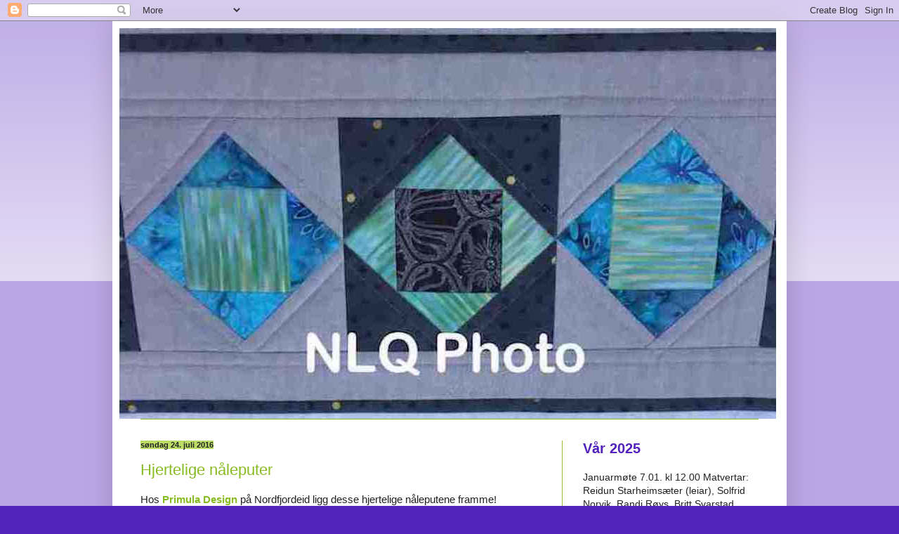

--- FILE ---
content_type: text/html; charset=UTF-8
request_url: https://nlq2007.blogspot.com/2016/07/
body_size: 51110
content:
<!DOCTYPE html>
<html class='v2' dir='ltr' lang='no'>
<head>
<link href='https://www.blogger.com/static/v1/widgets/335934321-css_bundle_v2.css' rel='stylesheet' type='text/css'/>
<meta content='width=1100' name='viewport'/>
<meta content='text/html; charset=UTF-8' http-equiv='Content-Type'/>
<meta content='blogger' name='generator'/>
<link href='https://nlq2007.blogspot.com/favicon.ico' rel='icon' type='image/x-icon'/>
<link href='http://nlq2007.blogspot.com/2016/07/' rel='canonical'/>
<link rel="alternate" type="application/atom+xml" title="NLQ  photo - Atom" href="https://nlq2007.blogspot.com/feeds/posts/default" />
<link rel="alternate" type="application/rss+xml" title="NLQ  photo - RSS" href="https://nlq2007.blogspot.com/feeds/posts/default?alt=rss" />
<link rel="service.post" type="application/atom+xml" title="NLQ  photo - Atom" href="https://www.blogger.com/feeds/280704799276637820/posts/default" />
<!--Can't find substitution for tag [blog.ieCssRetrofitLinks]-->
<meta content='http://nlq2007.blogspot.com/2016/07/' property='og:url'/>
<meta content='NLQ  photo' property='og:title'/>
<meta content='' property='og:description'/>
<title>NLQ  photo: juli 2016</title>
<style id='page-skin-1' type='text/css'><!--
/*
-----------------------------------------------
Blogger Template Style
Name:     Simple
Designer: Blogger
URL:      www.blogger.com
----------------------------------------------- */
/* Content
----------------------------------------------- */
body {
font: normal normal 14px Arial, Tahoma, Helvetica, FreeSans, sans-serif;;
color: #222222;
background: #5321bb none repeat scroll top left;
padding: 0 40px 40px 40px;
}
html body .region-inner {
min-width: 0;
max-width: 100%;
width: auto;
}
h2 {
font-size: 22px;
}
a:link {
text-decoration:none;
color: #88bb21;
}
a:visited {
text-decoration:none;
color: #3c00bb;
}
a:hover {
text-decoration:underline;
color: #bb5321;
}
.body-fauxcolumn-outer .fauxcolumn-inner {
background: transparent url(https://resources.blogblog.com/blogblog/data/1kt/simple/body_gradient_tile_light.png) repeat scroll top left;
_background-image: none;
}
.body-fauxcolumn-outer .cap-top {
position: absolute;
z-index: 1;
height: 400px;
width: 100%;
}
.body-fauxcolumn-outer .cap-top .cap-left {
width: 100%;
background: transparent url(https://resources.blogblog.com/blogblog/data/1kt/simple/gradients_light.png) repeat-x scroll top left;
_background-image: none;
}
.content-outer {
-moz-box-shadow: 0 0 40px rgba(0, 0, 0, .15);
-webkit-box-shadow: 0 0 5px rgba(0, 0, 0, .15);
-goog-ms-box-shadow: 0 0 10px #333333;
box-shadow: 0 0 40px rgba(0, 0, 0, .15);
margin-bottom: 1px;
}
.content-inner {
padding: 10px 10px;
}
.content-inner {
background-color: #ffffff;
}
/* Header
----------------------------------------------- */
.header-outer {
background: transparent none repeat-x scroll 0 -400px;
_background-image: none;
}
.Header h1 {
font: normal normal 60px Arial, Tahoma, Helvetica, FreeSans, sans-serif;
color: #99bb32;
text-shadow: -1px -1px 1px rgba(0, 0, 0, .2);
}
.Header h1 a {
color: #99bb32;
}
.Header .description {
font-size: 140%;
color: #777777;
}
.header-inner .Header .titlewrapper {
padding: 22px 30px;
}
.header-inner .Header .descriptionwrapper {
padding: 0 30px;
}
/* Tabs
----------------------------------------------- */
.tabs-inner .section:first-child {
border-top: 1px solid #88bb21;
}
.tabs-inner .section:first-child ul {
margin-top: -1px;
border-top: 1px solid #88bb21;
border-left: 0 solid #88bb21;
border-right: 0 solid #88bb21;
}
.tabs-inner .widget ul {
background: #aadd2a url(https://resources.blogblog.com/blogblog/data/1kt/simple/gradients_light.png) repeat-x scroll 0 -800px;
_background-image: none;
border-bottom: 1px solid #88bb21;
margin-top: 0;
margin-left: -30px;
margin-right: -30px;
}
.tabs-inner .widget li a {
display: inline-block;
padding: .6em 1em;
font: normal normal 30px Arial, Tahoma, Helvetica, FreeSans, sans-serif;;
color: #000000;
border-left: 1px solid #ffffff;
border-right: 1px solid #88bb21;
}
.tabs-inner .widget li:first-child a {
border-left: none;
}
.tabs-inner .widget li.selected a, .tabs-inner .widget li a:hover {
color: #000000;
background-color: #ffffff;
text-decoration: none;
}
/* Columns
----------------------------------------------- */
.main-outer {
border-top: 0 solid #99bb32;
}
.fauxcolumn-left-outer .fauxcolumn-inner {
border-right: 1px solid #99bb32;
}
.fauxcolumn-right-outer .fauxcolumn-inner {
border-left: 1px solid #99bb32;
}
/* Headings
----------------------------------------------- */
div.widget > h2,
div.widget h2.title {
margin: 0 0 1em 0;
font: normal bold 20px Arial, Tahoma, Helvetica, FreeSans, sans-serif;;
color: #5321bb;
}
/* Widgets
----------------------------------------------- */
.widget .zippy {
color: #5321bb;
text-shadow: 2px 2px 1px rgba(0, 0, 0, .1);
}
.widget .popular-posts ul {
list-style: none;
}
/* Posts
----------------------------------------------- */
h2.date-header {
font: normal bold 11px Arial, Tahoma, Helvetica, FreeSans, sans-serif;
}
.date-header span {
background-color: #bbdd66;
color: #222222;
padding: inherit;
letter-spacing: inherit;
margin: inherit;
}
.main-inner {
padding-top: 30px;
padding-bottom: 30px;
}
.main-inner .column-center-inner {
padding: 0 15px;
}
.main-inner .column-center-inner .section {
margin: 0 15px;
}
.post {
margin: 0 0 25px 0;
}
h3.post-title, .comments h4 {
font: normal normal 22px Arial, Tahoma, Helvetica, FreeSans, sans-serif;
margin: .75em 0 0;
}
.post-body {
font-size: 110%;
line-height: 1.4;
position: relative;
}
.post-body img, .post-body .tr-caption-container, .Profile img, .Image img,
.BlogList .item-thumbnail img {
padding: 2px;
background: #ffffff;
border: 1px solid #eeeeee;
-moz-box-shadow: 1px 1px 5px rgba(0, 0, 0, .1);
-webkit-box-shadow: 1px 1px 5px rgba(0, 0, 0, .1);
box-shadow: 1px 1px 5px rgba(0, 0, 0, .1);
}
.post-body img, .post-body .tr-caption-container {
padding: 5px;
}
.post-body .tr-caption-container {
color: #222222;
}
.post-body .tr-caption-container img {
padding: 0;
background: transparent;
border: none;
-moz-box-shadow: 0 0 0 rgba(0, 0, 0, .1);
-webkit-box-shadow: 0 0 0 rgba(0, 0, 0, .1);
box-shadow: 0 0 0 rgba(0, 0, 0, .1);
}
.post-header {
margin: 0 0 1.5em;
line-height: 1.6;
font-size: 90%;
}
.post-footer {
margin: 20px -2px 0;
padding: 5px 10px;
color: #000000;
background-color: #ffffff;
border-bottom: 1px solid #eeeeee;
line-height: 1.6;
font-size: 90%;
}
#comments .comment-author {
padding-top: 1.5em;
border-top: 1px solid #99bb32;
background-position: 0 1.5em;
}
#comments .comment-author:first-child {
padding-top: 0;
border-top: none;
}
.avatar-image-container {
margin: .2em 0 0;
}
#comments .avatar-image-container img {
border: 1px solid #eeeeee;
}
/* Comments
----------------------------------------------- */
.comments .comments-content .icon.blog-author {
background-repeat: no-repeat;
background-image: url([data-uri]);
}
.comments .comments-content .loadmore a {
border-top: 1px solid #5321bb;
border-bottom: 1px solid #5321bb;
}
.comments .comment-thread.inline-thread {
background-color: #ffffff;
}
.comments .continue {
border-top: 2px solid #5321bb;
}
/* Accents
---------------------------------------------- */
.section-columns td.columns-cell {
border-left: 1px solid #99bb32;
}
.blog-pager {
background: transparent none no-repeat scroll top center;
}
.blog-pager-older-link, .home-link,
.blog-pager-newer-link {
background-color: #ffffff;
padding: 5px;
}
.footer-outer {
border-top: 0 dashed #bbbbbb;
}
/* Mobile
----------------------------------------------- */
body.mobile  {
background-size: auto;
}
.mobile .body-fauxcolumn-outer {
background: transparent none repeat scroll top left;
}
.mobile .body-fauxcolumn-outer .cap-top {
background-size: 100% auto;
}
.mobile .content-outer {
-webkit-box-shadow: 0 0 3px rgba(0, 0, 0, .15);
box-shadow: 0 0 3px rgba(0, 0, 0, .15);
}
.mobile .tabs-inner .widget ul {
margin-left: 0;
margin-right: 0;
}
.mobile .post {
margin: 0;
}
.mobile .main-inner .column-center-inner .section {
margin: 0;
}
.mobile .date-header span {
padding: 0.1em 10px;
margin: 0 -10px;
}
.mobile h3.post-title {
margin: 0;
}
.mobile .blog-pager {
background: transparent none no-repeat scroll top center;
}
.mobile .footer-outer {
border-top: none;
}
.mobile .main-inner, .mobile .footer-inner {
background-color: #ffffff;
}
.mobile-index-contents {
color: #222222;
}
.mobile-link-button {
background-color: #88bb21;
}
.mobile-link-button a:link, .mobile-link-button a:visited {
color: #ffffff;
}
.mobile .tabs-inner .section:first-child {
border-top: none;
}
.mobile .tabs-inner .PageList .widget-content {
background-color: #ffffff;
color: #000000;
border-top: 1px solid #88bb21;
border-bottom: 1px solid #88bb21;
}
.mobile .tabs-inner .PageList .widget-content .pagelist-arrow {
border-left: 1px solid #88bb21;
}

--></style>
<style id='template-skin-1' type='text/css'><!--
body {
min-width: 960px;
}
.content-outer, .content-fauxcolumn-outer, .region-inner {
min-width: 960px;
max-width: 960px;
_width: 960px;
}
.main-inner .columns {
padding-left: 0;
padding-right: 310px;
}
.main-inner .fauxcolumn-center-outer {
left: 0;
right: 310px;
/* IE6 does not respect left and right together */
_width: expression(this.parentNode.offsetWidth -
parseInt("0") -
parseInt("310px") + 'px');
}
.main-inner .fauxcolumn-left-outer {
width: 0;
}
.main-inner .fauxcolumn-right-outer {
width: 310px;
}
.main-inner .column-left-outer {
width: 0;
right: 100%;
margin-left: -0;
}
.main-inner .column-right-outer {
width: 310px;
margin-right: -310px;
}
#layout {
min-width: 0;
}
#layout .content-outer {
min-width: 0;
width: 800px;
}
#layout .region-inner {
min-width: 0;
width: auto;
}
body#layout div.add_widget {
padding: 8px;
}
body#layout div.add_widget a {
margin-left: 32px;
}
--></style>
<link href='https://www.blogger.com/dyn-css/authorization.css?targetBlogID=280704799276637820&amp;zx=cb871201-2592-412a-a48c-2420b6e24641' media='none' onload='if(media!=&#39;all&#39;)media=&#39;all&#39;' rel='stylesheet'/><noscript><link href='https://www.blogger.com/dyn-css/authorization.css?targetBlogID=280704799276637820&amp;zx=cb871201-2592-412a-a48c-2420b6e24641' rel='stylesheet'/></noscript>
<meta name='google-adsense-platform-account' content='ca-host-pub-1556223355139109'/>
<meta name='google-adsense-platform-domain' content='blogspot.com'/>

</head>
<body class='loading variant-pale'>
<div class='navbar section' id='navbar' name='Navbar'><div class='widget Navbar' data-version='1' id='Navbar1'><script type="text/javascript">
    function setAttributeOnload(object, attribute, val) {
      if(window.addEventListener) {
        window.addEventListener('load',
          function(){ object[attribute] = val; }, false);
      } else {
        window.attachEvent('onload', function(){ object[attribute] = val; });
      }
    }
  </script>
<div id="navbar-iframe-container"></div>
<script type="text/javascript" src="https://apis.google.com/js/platform.js"></script>
<script type="text/javascript">
      gapi.load("gapi.iframes:gapi.iframes.style.bubble", function() {
        if (gapi.iframes && gapi.iframes.getContext) {
          gapi.iframes.getContext().openChild({
              url: 'https://www.blogger.com/navbar/280704799276637820?origin\x3dhttps://nlq2007.blogspot.com',
              where: document.getElementById("navbar-iframe-container"),
              id: "navbar-iframe"
          });
        }
      });
    </script><script type="text/javascript">
(function() {
var script = document.createElement('script');
script.type = 'text/javascript';
script.src = '//pagead2.googlesyndication.com/pagead/js/google_top_exp.js';
var head = document.getElementsByTagName('head')[0];
if (head) {
head.appendChild(script);
}})();
</script>
</div></div>
<div class='body-fauxcolumns'>
<div class='fauxcolumn-outer body-fauxcolumn-outer'>
<div class='cap-top'>
<div class='cap-left'></div>
<div class='cap-right'></div>
</div>
<div class='fauxborder-left'>
<div class='fauxborder-right'></div>
<div class='fauxcolumn-inner'>
</div>
</div>
<div class='cap-bottom'>
<div class='cap-left'></div>
<div class='cap-right'></div>
</div>
</div>
</div>
<div class='content'>
<div class='content-fauxcolumns'>
<div class='fauxcolumn-outer content-fauxcolumn-outer'>
<div class='cap-top'>
<div class='cap-left'></div>
<div class='cap-right'></div>
</div>
<div class='fauxborder-left'>
<div class='fauxborder-right'></div>
<div class='fauxcolumn-inner'>
</div>
</div>
<div class='cap-bottom'>
<div class='cap-left'></div>
<div class='cap-right'></div>
</div>
</div>
</div>
<div class='content-outer'>
<div class='content-cap-top cap-top'>
<div class='cap-left'></div>
<div class='cap-right'></div>
</div>
<div class='fauxborder-left content-fauxborder-left'>
<div class='fauxborder-right content-fauxborder-right'></div>
<div class='content-inner'>
<header>
<div class='header-outer'>
<div class='header-cap-top cap-top'>
<div class='cap-left'></div>
<div class='cap-right'></div>
</div>
<div class='fauxborder-left header-fauxborder-left'>
<div class='fauxborder-right header-fauxborder-right'></div>
<div class='region-inner header-inner'>
<div class='header section' id='header' name='Overskrift'><div class='widget Header' data-version='1' id='Header1'>
<div id='header-inner'>
<a href='https://nlq2007.blogspot.com/' style='display: block'>
<img alt='NLQ  photo' height='556px; ' id='Header1_headerimg' src='https://blogger.googleusercontent.com/img/b/R29vZ2xl/AVvXsEi8hcoVnwXrdRvnNlOZ0LU5hvl9EwGk58rukaAqy7GCaZp7d-LMNNKrDTPDhObpkhQQstolWciYLth3tNnDLeb4_uKxKK_zrDx6BsLyjkChEaXAB8l1pou4ajpPcjkjhzTgYK3fiDK96Uw/s1600/elna.jpg' style='display: block' width='935px; '/>
</a>
</div>
</div></div>
</div>
</div>
<div class='header-cap-bottom cap-bottom'>
<div class='cap-left'></div>
<div class='cap-right'></div>
</div>
</div>
</header>
<div class='tabs-outer'>
<div class='tabs-cap-top cap-top'>
<div class='cap-left'></div>
<div class='cap-right'></div>
</div>
<div class='fauxborder-left tabs-fauxborder-left'>
<div class='fauxborder-right tabs-fauxborder-right'></div>
<div class='region-inner tabs-inner'>
<div class='tabs no-items section' id='crosscol' name='Krysskolonne'></div>
<div class='tabs no-items section' id='crosscol-overflow' name='Cross-Column 2'></div>
</div>
</div>
<div class='tabs-cap-bottom cap-bottom'>
<div class='cap-left'></div>
<div class='cap-right'></div>
</div>
</div>
<div class='main-outer'>
<div class='main-cap-top cap-top'>
<div class='cap-left'></div>
<div class='cap-right'></div>
</div>
<div class='fauxborder-left main-fauxborder-left'>
<div class='fauxborder-right main-fauxborder-right'></div>
<div class='region-inner main-inner'>
<div class='columns fauxcolumns'>
<div class='fauxcolumn-outer fauxcolumn-center-outer'>
<div class='cap-top'>
<div class='cap-left'></div>
<div class='cap-right'></div>
</div>
<div class='fauxborder-left'>
<div class='fauxborder-right'></div>
<div class='fauxcolumn-inner'>
</div>
</div>
<div class='cap-bottom'>
<div class='cap-left'></div>
<div class='cap-right'></div>
</div>
</div>
<div class='fauxcolumn-outer fauxcolumn-left-outer'>
<div class='cap-top'>
<div class='cap-left'></div>
<div class='cap-right'></div>
</div>
<div class='fauxborder-left'>
<div class='fauxborder-right'></div>
<div class='fauxcolumn-inner'>
</div>
</div>
<div class='cap-bottom'>
<div class='cap-left'></div>
<div class='cap-right'></div>
</div>
</div>
<div class='fauxcolumn-outer fauxcolumn-right-outer'>
<div class='cap-top'>
<div class='cap-left'></div>
<div class='cap-right'></div>
</div>
<div class='fauxborder-left'>
<div class='fauxborder-right'></div>
<div class='fauxcolumn-inner'>
</div>
</div>
<div class='cap-bottom'>
<div class='cap-left'></div>
<div class='cap-right'></div>
</div>
</div>
<!-- corrects IE6 width calculation -->
<div class='columns-inner'>
<div class='column-center-outer'>
<div class='column-center-inner'>
<div class='main section' id='main' name='Hoveddel'><div class='widget Blog' data-version='1' id='Blog1'>
<div class='blog-posts hfeed'>

          <div class="date-outer">
        
<h2 class='date-header'><span>søndag 24. juli 2016</span></h2>

          <div class="date-posts">
        
<div class='post-outer'>
<div class='post hentry uncustomized-post-template' itemprop='blogPost' itemscope='itemscope' itemtype='http://schema.org/BlogPosting'>
<meta content='https://blogger.googleusercontent.com/img/b/R29vZ2xl/AVvXsEjFbmG1nOrRH0aFl3H0c662VpAFyx2Zrp6MXN9vHh5hy1oE1G4cgJp6DyzJ4u8XBwiv54GmVoGbc7ImkEcmYY8bRNHHqE7qzZ1Bs5YhW490bNpo9vRDSH8DhDzXIr9F0WfeH78vifm49rM/s1600/na%25CC%258Alepute.jpg' itemprop='image_url'/>
<meta content='280704799276637820' itemprop='blogId'/>
<meta content='920728181718237998' itemprop='postId'/>
<a name='920728181718237998'></a>
<h3 class='post-title entry-title' itemprop='name'>
<a href='https://nlq2007.blogspot.com/2016/07/hjertelige-naleputer.html'>Hjertelige nåleputer</a>
</h3>
<div class='post-header'>
<div class='post-header-line-1'></div>
</div>
<div class='post-body entry-content' id='post-body-920728181718237998' itemprop='description articleBody'>
Hos <b><a href="https://www.facebook.com/Primula-Design-186130854819039/?fref=ts">Primula Design</a></b> på Nordfjordeid ligg desse hjertelige nåleputene framme!<br />
<div class="separator" style="clear: both; text-align: center;">
<br /></div>
<br />
<div class="separator" style="clear: both; text-align: center;">
<a href="https://blogger.googleusercontent.com/img/b/R29vZ2xl/AVvXsEjFbmG1nOrRH0aFl3H0c662VpAFyx2Zrp6MXN9vHh5hy1oE1G4cgJp6DyzJ4u8XBwiv54GmVoGbc7ImkEcmYY8bRNHHqE7qzZ1Bs5YhW490bNpo9vRDSH8DhDzXIr9F0WfeH78vifm49rM/s1600/na%25CC%258Alepute.jpg" imageanchor="1" style="margin-left: 1em; margin-right: 1em;"><img border="0" src="https://blogger.googleusercontent.com/img/b/R29vZ2xl/AVvXsEjFbmG1nOrRH0aFl3H0c662VpAFyx2Zrp6MXN9vHh5hy1oE1G4cgJp6DyzJ4u8XBwiv54GmVoGbc7ImkEcmYY8bRNHHqE7qzZ1Bs5YhW490bNpo9vRDSH8DhDzXIr9F0WfeH78vifm49rM/s1600/na%25CC%258Alepute.jpg" /></a></div>
<br />
Ein er kanskje ikkje motivert for dei store syprosjekta i ferietida, då er dette kanskje ein ide til lett sommarsyimg?<br />
<br />
Her er hjerta applikerte på &nbsp;med vlisofix og pynta med dekorsaumar. Om du syr nokre til å ha på "lager", så har du alltid ein liten presang på lur når du treng det!!<br />
<div class="separator" style="clear: both; text-align: center;">
<a href="https://blogger.googleusercontent.com/img/b/R29vZ2xl/AVvXsEj0389fpJS2ltzpOzmkrlGvEeE2rl7NQFx75KehdyE-v33kXtH4UVjOXxdWv3uC9yPSMLZdqvkoKRbqhPvUXtVHW6m7_afJRLM62PbGmM1qcIcTKcEmfpPI6lDpBCQPP0IMEHio94sxHeY/s1600/na%25CC%258Alepute1.jpg" imageanchor="1" style="margin-left: 1em; margin-right: 1em;"><img border="0" height="211" src="https://blogger.googleusercontent.com/img/b/R29vZ2xl/AVvXsEj0389fpJS2ltzpOzmkrlGvEeE2rl7NQFx75KehdyE-v33kXtH4UVjOXxdWv3uC9yPSMLZdqvkoKRbqhPvUXtVHW6m7_afJRLM62PbGmM1qcIcTKcEmfpPI6lDpBCQPP0IMEHio94sxHeY/s320/na%25CC%258Alepute1.jpg" width="320" /></a></div>
<div class="separator" style="clear: both; text-align: center;">
<br /></div>
<div class="separator" style="clear: both; text-align: center;">
Fleire idear til nåleputer finn du td. på <b><a href="https://no.pinterest.com/search/pins/?rs=ac&amp;len=2&amp;q=pincushion%20tutorial&amp;etslf=10213&amp;eq=pincu&amp;0=pincushion%7Cautocomplete%7C4&amp;1=tutorial%7Cautocomplete%7C4">denne </a></b>sida på Pinterest. Der er også mønster til nåleputa i <span style="color: #cc0000;"><b>"Katedralvindu"</b></span><span style="color: #0b5394;">,</span> du kjem rett til mønsteret <b><a href="http://diaryofaquiltmaven.blogspot.no/2013/01/faux-cathedral-windows-pincushion.html">HER</a></b>.</div>
<div class="separator" style="clear: both; text-align: center;">
<br /></div>
Om du skal til Nordfjord no i sommar, så stikk innom butikken, for der bugnar det av flotte stoff, mønster og modellar, og Ingun har alltid eit inspirerande kreativt prosjekt på gang der!<br />
<br />
<div class="separator" style="clear: both; text-align: center;">
<a href="https://blogger.googleusercontent.com/img/b/R29vZ2xl/AVvXsEgR4SQ8_J6NB3uO1lQQOPBHVPdRNG8c-CNVezGagYzPZ1cEMSx8YiRMSbKwA6UO-Vn119vHcv3uXFQCQB6sfhx8jDLDn5hN7oxA1g15A3VFl0WDTCeBKa8oHkuY9uo_Bt8Wx9kNYcB30Hk/s1600/primula.jpg" imageanchor="1" style="margin-left: 1em; margin-right: 1em;"><img border="0" src="https://blogger.googleusercontent.com/img/b/R29vZ2xl/AVvXsEgR4SQ8_J6NB3uO1lQQOPBHVPdRNG8c-CNVezGagYzPZ1cEMSx8YiRMSbKwA6UO-Vn119vHcv3uXFQCQB6sfhx8jDLDn5hN7oxA1g15A3VFl0WDTCeBKa8oHkuY9uo_Bt8Wx9kNYcB30Hk/s1600/primula.jpg" /></a></div>
<br />
<div class="separator" style="clear: both; text-align: center;">
<a href="https://blogger.googleusercontent.com/img/b/R29vZ2xl/AVvXsEi1vf8tCT1MbEWgX2h0w-vbzQNTSRS7dhbR0ebIsGixoPpP2Vck2kleCSB_TxHjKPfO6lEgoOxi3jxF-yO6TTvr9fNkrSFpGpJ1pm_nxsCeUjavRidMfuwEwgfUBziovLwYizo5BJu5Hzs/s1600/primula+design+velkommen.jpg" imageanchor="1" style="margin-left: 1em; margin-right: 1em;"><img border="0" src="https://blogger.googleusercontent.com/img/b/R29vZ2xl/AVvXsEi1vf8tCT1MbEWgX2h0w-vbzQNTSRS7dhbR0ebIsGixoPpP2Vck2kleCSB_TxHjKPfO6lEgoOxi3jxF-yO6TTvr9fNkrSFpGpJ1pm_nxsCeUjavRidMfuwEwgfUBziovLwYizo5BJu5Hzs/s1600/primula+design+velkommen.jpg" /></a></div>
<div style='clear: both;'></div>
</div>
<div class='post-footer'>
<div class='post-footer-line post-footer-line-1'>
<span class='post-author vcard'>
</span>
<span class='post-timestamp'>
kl.
<meta content='http://nlq2007.blogspot.com/2016/07/hjertelige-naleputer.html' itemprop='url'/>
<a class='timestamp-link' href='https://nlq2007.blogspot.com/2016/07/hjertelige-naleputer.html' rel='bookmark' title='permanent link'><abbr class='published' itemprop='datePublished' title='2016-07-24T13:48:00+02:00'>13:48</abbr></a>
</span>
<span class='post-comment-link'>
<a class='comment-link' href='https://www.blogger.com/comment/fullpage/post/280704799276637820/920728181718237998' onclick=''>
Ingen kommentarer:
  </a>
</span>
<span class='post-icons'>
<span class='item-control blog-admin pid-1491649269'>
<a href='https://www.blogger.com/post-edit.g?blogID=280704799276637820&postID=920728181718237998&from=pencil' title='Rediger innlegg'>
<img alt='' class='icon-action' height='18' src='https://resources.blogblog.com/img/icon18_edit_allbkg.gif' width='18'/>
</a>
</span>
</span>
<div class='post-share-buttons goog-inline-block'>
<a class='goog-inline-block share-button sb-email' href='https://www.blogger.com/share-post.g?blogID=280704799276637820&postID=920728181718237998&target=email' target='_blank' title='Send dette via e-post'><span class='share-button-link-text'>Send dette via e-post</span></a><a class='goog-inline-block share-button sb-blog' href='https://www.blogger.com/share-post.g?blogID=280704799276637820&postID=920728181718237998&target=blog' onclick='window.open(this.href, "_blank", "height=270,width=475"); return false;' target='_blank' title='Blogg dette!'><span class='share-button-link-text'>Blogg dette!</span></a><a class='goog-inline-block share-button sb-twitter' href='https://www.blogger.com/share-post.g?blogID=280704799276637820&postID=920728181718237998&target=twitter' target='_blank' title='Del på X'><span class='share-button-link-text'>Del på X</span></a><a class='goog-inline-block share-button sb-facebook' href='https://www.blogger.com/share-post.g?blogID=280704799276637820&postID=920728181718237998&target=facebook' onclick='window.open(this.href, "_blank", "height=430,width=640"); return false;' target='_blank' title='Del på Facebook'><span class='share-button-link-text'>Del på Facebook</span></a><a class='goog-inline-block share-button sb-pinterest' href='https://www.blogger.com/share-post.g?blogID=280704799276637820&postID=920728181718237998&target=pinterest' target='_blank' title='Del på Pinterest'><span class='share-button-link-text'>Del på Pinterest</span></a>
</div>
</div>
<div class='post-footer-line post-footer-line-2'>
<span class='post-labels'>
Etiketter:
<a href='https://nlq2007.blogspot.com/search/label/butikkar' rel='tag'>butikkar</a>,
<a href='https://nlq2007.blogspot.com/search/label/m%C3%B8nster' rel='tag'>mønster</a>,
<a href='https://nlq2007.blogspot.com/search/label/n%C3%A5leputer' rel='tag'>nåleputer</a>,
<a href='https://nlq2007.blogspot.com/search/label/tutorial' rel='tag'>tutorial</a>
</span>
</div>
<div class='post-footer-line post-footer-line-3'>
<span class='post-location'>
</span>
</div>
</div>
</div>
</div>

          </div></div>
        

          <div class="date-outer">
        
<h2 class='date-header'><span>lørdag 16. juli 2016</span></h2>

          <div class="date-posts">
        
<div class='post-outer'>
<div class='post hentry uncustomized-post-template' itemprop='blogPost' itemscope='itemscope' itemtype='http://schema.org/BlogPosting'>
<meta content='https://blogger.googleusercontent.com/img/b/R29vZ2xl/AVvXsEjIckf7L0p3VWZtAD45R4dEdUrPXDzjMI1aiK6Y469JnRf4FYSPmBTLRaVD5dnQUGTEbkNx8AyFegKtag4pGSWa0WU_Nf3R-qEeApeFFWfW1Bu6PZ1HD2D7S5h7sXnMRlOkNgDpuE-hhs8/s320/butterfly.jpg' itemprop='image_url'/>
<meta content='280704799276637820' itemprop='blogId'/>
<meta content='1402291831800721145' itemprop='postId'/>
<a name='1402291831800721145'></a>
<h3 class='post-title entry-title' itemprop='name'>
<a href='https://nlq2007.blogspot.com/2016/07/sommarfuglar-saknast.html'>Sommarfuglar saknast.......</a>
</h3>
<div class='post-header'>
<div class='post-header-line-1'></div>
</div>
<div class='post-body entry-content' id='post-body-1402291831800721145' itemprop='description articleBody'>
... &nbsp;i ausregnet vi har i dag så er det ikkje "flygeveir" for sommarens vakre sommarfuglar. Og det skal regne endå meir i morgon!!<br />
<br />
Med andre ord er det varsla veldig godt syveir på Vestlandet, og kanskje vil du då <span class="Apple-style-span" style="color: red;"><b>sy din eigen fantastiske sommarfugl?? </b></span>&nbsp;For å få til alle dei flotte partia som kan være i ein vakker sommarfugl, så er det <b><span class="Apple-style-span" style="color: purple; font-size: large;">papirsaum</span></b> som er teknikken å bruke då.<br />
<br />
<div class="separator" style="clear: both; text-align: center;">
<a href="https://blogger.googleusercontent.com/img/b/R29vZ2xl/AVvXsEjIckf7L0p3VWZtAD45R4dEdUrPXDzjMI1aiK6Y469JnRf4FYSPmBTLRaVD5dnQUGTEbkNx8AyFegKtag4pGSWa0WU_Nf3R-qEeApeFFWfW1Bu6PZ1HD2D7S5h7sXnMRlOkNgDpuE-hhs8/s1600/butterfly.jpg" imageanchor="1" style="margin-left: 1em; margin-right: 1em;"><img border="0" height="320" src="https://blogger.googleusercontent.com/img/b/R29vZ2xl/AVvXsEjIckf7L0p3VWZtAD45R4dEdUrPXDzjMI1aiK6Y469JnRf4FYSPmBTLRaVD5dnQUGTEbkNx8AyFegKtag4pGSWa0WU_Nf3R-qEeApeFFWfW1Bu6PZ1HD2D7S5h7sXnMRlOkNgDpuE-hhs8/s320/butterfly.jpg" width="320" /></a></div>
<div class="separator" style="clear: both; text-align: center;">
<br /></div>
<div class="separator" style="clear: both; text-align: center;">
<br /></div>
<br />
Når ein skal søkje etter noko på Google, bør ein bruke engelske ord for å få flest mogleg treff, og med kombinasjon av relevante ord så kan ein finne mykje spennande.<br />
<br />
<b><a href="https://www.google.no/search?q=butterfly+quilt+block+patterns+free&amp;espv=2&amp;biw=1252&amp;bih=711&amp;tbm=isch&amp;tbo=u&amp;source=univ&amp;sa=X&amp;ved=0ahUKEwjizPX0x_jNAhUBjCwKHQO5CWsQsAQIGg&amp;dpr=0.9#imgrc=gYilQ-WKDsLOgM%3A">Her</a></b> er ei side som kom fram ved søk med orda <span class="Apple-style-span" style="color: red;">"butterfly quilt block patterns free".</span><br />
<span class="Apple-style-span" style="color: red;"><br /></span>
Det viser seg at dei "meir avanserte" mønstera til sommarfuglar, er "kjøpemønster" som du kan kjøpe digitalt. Som ein kan sjå på bildet over, så er den samansett av fleire striper i ulike stoff, og det er akkurat det som lagar den flotte effekten. Mønster er å få kjøpt på <b><a href="http://www.craftsy.com/pattern/quilting/other/butterfly-12-paper-pieced-pattern/41138">Craftsy</a></b> for 3,50 $.<br />
<div class="separator" style="clear: both; text-align: center;">
<a href="https://blogger.googleusercontent.com/img/b/R29vZ2xl/AVvXsEgjLsDot74XusLzDSnPd0Es-ypqrernDNZCWcmirCaQsyhQZSE_gk5uK4hSZWU8oPTQXYvoTXYVr3VroOzORAaS49eZ_-4k8p0jsKhuOzZubWMnWG20126iYnnXFI9ZaWV1omPY7UwiplE/s1600/bla%25CC%258A+buttefly.jpg" imageanchor="1" style="margin-left: 1em; margin-right: 1em;"><img border="0" height="212" src="https://blogger.googleusercontent.com/img/b/R29vZ2xl/AVvXsEgjLsDot74XusLzDSnPd0Es-ypqrernDNZCWcmirCaQsyhQZSE_gk5uK4hSZWU8oPTQXYvoTXYVr3VroOzORAaS49eZ_-4k8p0jsKhuOzZubWMnWG20126iYnnXFI9ZaWV1omPY7UwiplE/s320/bla%25CC%258A+buttefly.jpg" width="320" /></a></div>
<div class="separator" style="clear: both; text-align: -webkit-auto;">
<br /></div>
<div style="text-align: center;">
&nbsp;Variant av same mønster!</div>
<div class="separator" style="clear: both; text-align: center;">
<a href="https://blogger.googleusercontent.com/img/b/R29vZ2xl/AVvXsEgsp-oy-o76iHYjO-U9XqI1Q-J9z8RX2zVcM13BN8BbctZqAZSCXZ44VyUUCHC43Lo3nl2uNzkPSKTzCrlFuMppFAGRmf976_7W8EKEDBI6HxKhyphenhyphenSSPganRgtqRAYuNJM5EWSnS5Z8aa-s/s1600/butterf.jpg" imageanchor="1" style="margin-left: 1em; margin-right: 1em;"><img border="0" height="320" src="https://blogger.googleusercontent.com/img/b/R29vZ2xl/AVvXsEgsp-oy-o76iHYjO-U9XqI1Q-J9z8RX2zVcM13BN8BbctZqAZSCXZ44VyUUCHC43Lo3nl2uNzkPSKTzCrlFuMppFAGRmf976_7W8EKEDBI6HxKhyphenhyphenSSPganRgtqRAYuNJM5EWSnS5Z8aa-s/s320/butterf.jpg" width="320" /></a></div>
<br />
<div class="separator" style="clear: both; text-align: center;">
<a href="https://blogger.googleusercontent.com/img/b/R29vZ2xl/AVvXsEjJ5pqWw1YNUs5KiDZiVT_e9VJ2_IEuVfVGkEpFVSXCMjiqiYSvcNzsjdrnJEjwe0r1TlBcUNT1JhJDiSaNoVZPwBJkvJ7bHIuFP0KiWofZWVo6TUmW4Snirkja31bYtHxBAfGz-4yWiG8/s1600/sommerf.jpg" imageanchor="1" style="margin-left: 1em; margin-right: 1em;"><img border="0" height="320" src="https://blogger.googleusercontent.com/img/b/R29vZ2xl/AVvXsEjJ5pqWw1YNUs5KiDZiVT_e9VJ2_IEuVfVGkEpFVSXCMjiqiYSvcNzsjdrnJEjwe0r1TlBcUNT1JhJDiSaNoVZPwBJkvJ7bHIuFP0KiWofZWVo6TUmW4Snirkja31bYtHxBAfGz-4yWiG8/s320/sommerf.jpg" width="320" /></a></div>
<br />
Du kan &nbsp;finne gratismønster som er godt brukandes slik som dei på bildet under.<br />
<div class="separator" style="clear: both; text-align: center;">
<a href="https://blogger.googleusercontent.com/img/b/R29vZ2xl/AVvXsEhFXfFBtZe9FQmGO4xvzKeXyO1SRgtm1h-4nCewWw1SSzsniwRxmgVxF1aAGvSsx8DkYEqxlAbgIAuj3_R2ywcK4DeVya8cYHQ_EqPpNacXml10_-HqYhl_mukguL3Mpj7GAWCXvockwG0/s1600/rainbowsommerfugler.jpg" imageanchor="1" style="margin-left: 1em; margin-right: 1em;"><img border="0" height="243" src="https://blogger.googleusercontent.com/img/b/R29vZ2xl/AVvXsEhFXfFBtZe9FQmGO4xvzKeXyO1SRgtm1h-4nCewWw1SSzsniwRxmgVxF1aAGvSsx8DkYEqxlAbgIAuj3_R2ywcK4DeVya8cYHQ_EqPpNacXml10_-HqYhl_mukguL3Mpj7GAWCXvockwG0/s320/rainbowsommerfugler.jpg" width="320" /></a></div>
Desse finn du på sida <b><a href="https://lillyella.com/tutorials/butterflycharmblocks/">Lillyella</a>, </b>der er også <b><a href="http://www.commandndesign.com/files/ButterflyCharmBlocksV1.pdf">PDF-mønster</a></b> som du kan laste ned gratis!<br />
<br />
Dersom du ikkje har sydd på papir før, så finn du mange videoar på Youtube som viser framgangsmåtar. <b><a href="https://www.youtube.com/watch?v=8uaW26igygE">HER</a></b> er ein som såg ok ut.<br />
<br />
Prinsippet er å sy på bitane i nummerrekkefølge frå 1 og oppover. Skal ein sy ein sommarfugl så er den oppdelt i ulike blokker som du skal sy sammen til slutt. På bildet under ser ein at der er ei smal midtblokk og 4 blokker som er speilvende to og to.<br />
<br />
<div class="separator" style="clear: both; text-align: center;">
<a href="https://blogger.googleusercontent.com/img/b/R29vZ2xl/AVvXsEhfrcNSP2828xKum1bjaqkMpgL-5K_XwQZSXc2fBOhKVhiELmonq3fknt42Zmhft-4f2DEOp-RYCjoLLcQMADCr_kYoEAuH66bUDXsIAAlF9OlDGsR7OmsI7hkh_VXNsQ_p3umCvqsroy8/s1600/butterfly-pattern-pieces.jpg" imageanchor="1" style="margin-left: 1em; margin-right: 1em;"><img border="0" height="155" src="https://blogger.googleusercontent.com/img/b/R29vZ2xl/AVvXsEhfrcNSP2828xKum1bjaqkMpgL-5K_XwQZSXc2fBOhKVhiELmonq3fknt42Zmhft-4f2DEOp-RYCjoLLcQMADCr_kYoEAuH66bUDXsIAAlF9OlDGsR7OmsI7hkh_VXNsQ_p3umCvqsroy8/s320/butterfly-pattern-pieces.jpg" width="320" /></a></div>
<br />
Mønsteret til denne sommarfuglen er også eit kjøpemønster og er frå sida <b><a href="https://wombatquilts.com/2015/05/26/a-flurry-of-butterflies/">Wombatquilts</a></b>. Under her ser du tydeleg korleis baksida ser ut når det er ferdig sydd.<br />
<br />
Slike mønster kan ein også tegne sjølv, og gjerne legge inn fleire striper der du vil ha dei! Om du vil lage ein slik sommarfugl utan å kjøpe mønsteret, kan du kopiere bildet og lime det inn i Word, deretter kan du "dra" bildet ut til du får passe størrelse!<br />
<br />
<div class="separator" style="clear: both; text-align: center;">
<a href="https://blogger.googleusercontent.com/img/b/R29vZ2xl/AVvXsEgV1FiD-FHC7jn0L2kZrxL6YQroeuzAfndA3057QdNbQYIlOIOxCBvw3vA6PivbCDgKnAP4Bh4gFOsUq0nIZLmyAePYG4tEjswsU2GNigXER7NKIMKhggBpeC-0upB2z2Gu1PlkzZzVvP8/s1600/butterfly-pattern-pieces-1papir.jpg" imageanchor="1" style="margin-left: 1em; margin-right: 1em;"><img border="0" height="392" src="https://blogger.googleusercontent.com/img/b/R29vZ2xl/AVvXsEgV1FiD-FHC7jn0L2kZrxL6YQroeuzAfndA3057QdNbQYIlOIOxCBvw3vA6PivbCDgKnAP4Bh4gFOsUq0nIZLmyAePYG4tEjswsU2GNigXER7NKIMKhggBpeC-0upB2z2Gu1PlkzZzVvP8/s400/butterfly-pattern-pieces-1papir.jpg" width="400" /></a></div>
<div class="separator" style="clear: both; text-align: center;">
<br /></div>
<div class="separator" style="clear: both; text-align: center;">
<a href="https://blogger.googleusercontent.com/img/b/R29vZ2xl/AVvXsEhx-Wzugb1yfQeDz0XYzVczgq4jyaOaZ2IeqriFWqb59NOAa_0OcIxdYbffm7zqu_vWjbYT884d8ST_whL9ApF7r024QEXVMm1GjH5PclkJKQl6wKUXs3C0wIg55H686MEw9ScDxHNUBAM/s1600/bla%25CC%258A+sommerf.jpg" imageanchor="1" style="margin-left: 1em; margin-right: 1em;"><img border="0" height="214" src="https://blogger.googleusercontent.com/img/b/R29vZ2xl/AVvXsEhx-Wzugb1yfQeDz0XYzVczgq4jyaOaZ2IeqriFWqb59NOAa_0OcIxdYbffm7zqu_vWjbYT884d8ST_whL9ApF7r024QEXVMm1GjH5PclkJKQl6wKUXs3C0wIg55H686MEw9ScDxHNUBAM/s320/bla%25CC%258A+sommerf.jpg" width="320" /></a></div>
<div class="separator" style="clear: both; text-align: center;">
<a href="https://blogger.googleusercontent.com/img/b/R29vZ2xl/AVvXsEh67Fmua7c_4TOYjQVN_siIdn9MHilEJIcLWJJxydTsTg82qhcTUkHHLfDRs-rggZbYXF9LLmuGCcjqz1O_qCHCB2A4Oy8073CCXpSiSTBFu-4JwrQ0mFb8Fo9s8aeiHtlMqs0fd38R5hQ/s1600/pink+butter.jpg" imageanchor="1" style="margin-left: 1em; margin-right: 1em;"><img border="0" src="https://blogger.googleusercontent.com/img/b/R29vZ2xl/AVvXsEh67Fmua7c_4TOYjQVN_siIdn9MHilEJIcLWJJxydTsTg82qhcTUkHHLfDRs-rggZbYXF9LLmuGCcjqz1O_qCHCB2A4Oy8073CCXpSiSTBFu-4JwrQ0mFb8Fo9s8aeiHtlMqs0fd38R5hQ/s1600/pink+butter.jpg" /></a></div>
<div class="separator" style="clear: both; text-align: center;">
<br /></div>
<div class="separator" style="clear: both; text-align: center;">
<br /></div>
<div class="separator" style="clear: both; text-align: center;">
Om du søker etter "Butterflies" eller "Butterfly" på Google, finn du utallige flotte bilder av sommarfuglar som du kan bruke til inspirasjon.</div>
<div class="separator" style="clear: both; text-align: center;">
<br /></div>
<br />
<div class="separator" style="clear: both; text-align: center;">
<a href="https://blogger.googleusercontent.com/img/b/R29vZ2xl/AVvXsEi-oGsY7PuksPKqaqvQ-wM3HmkCeuFuLe9DULhNMyeIHV-LTtxs_uc3cqnzXrbi4xbUCa8-y2se6yailVVgUxQlK5IH-97D4v_a_sCKMUFzJ71gjP_tYz_0WrgcMKt2XIwMaMGhx4xN6ss/s1600/butterfly+orange.jpg" imageanchor="1" style="margin-left: 1em; margin-right: 1em;"><img border="0" height="300" src="https://blogger.googleusercontent.com/img/b/R29vZ2xl/AVvXsEi-oGsY7PuksPKqaqvQ-wM3HmkCeuFuLe9DULhNMyeIHV-LTtxs_uc3cqnzXrbi4xbUCa8-y2se6yailVVgUxQlK5IH-97D4v_a_sCKMUFzJ71gjP_tYz_0WrgcMKt2XIwMaMGhx4xN6ss/s320/butterfly+orange.jpg" width="320" /></a></div>
<div style="text-align: center;">
(Bilder frå Wombatquilts)</div>
<div class="separator" style="clear: both; text-align: center;">
<a href="https://blogger.googleusercontent.com/img/b/R29vZ2xl/AVvXsEhMlN_fmn4KyZ2VObNr33la9xftiELAmbLlOBkE-OOFWvL4wHfKqEoiuCU-xOl7bWA3m07GElPXBUm2_fQFP6Uo7DbbGiB2swkywxtHGHBx4TSsX1kDnM4h-0GEUeFECiIM6qZ8iSvxMPs/s1600/sommerfugl+6+stk.jpg" imageanchor="1" style="margin-left: 1em; margin-right: 1em;"><img border="0" height="199" src="https://blogger.googleusercontent.com/img/b/R29vZ2xl/AVvXsEhMlN_fmn4KyZ2VObNr33la9xftiELAmbLlOBkE-OOFWvL4wHfKqEoiuCU-xOl7bWA3m07GElPXBUm2_fQFP6Uo7DbbGiB2swkywxtHGHBx4TSsX1kDnM4h-0GEUeFECiIM6qZ8iSvxMPs/s320/sommerfugl+6+stk.jpg" width="320" /></a></div>
<br />
<b><a href="http://qisforquilter.com/2011/06/alice-brooks-pieced-butterfly-pattern/">HER</a></b> er link til gratismønster til sommarfuglen på bildet under!<br />
<div class="separator" style="clear: both; text-align: center;">
<a href="https://blogger.googleusercontent.com/img/b/R29vZ2xl/AVvXsEirDEvI_ff2WUTb-v0flRuQfQPPGGdgHqOqPpJV0DdamAjj0rle5SagA1OgZCrEJtkdbgG0yKt5bMuZPwhjSIP4fjPMn0Cu5DfGSUAwFnqKJQ8su_4DbgiNIyNPe5uhnxQY8XAGsHj29SI/s1600/pieced-butterfly-green-1024x986.jpg" imageanchor="1" style="margin-left: 1em; margin-right: 1em;"><img border="0" height="308" src="https://blogger.googleusercontent.com/img/b/R29vZ2xl/AVvXsEirDEvI_ff2WUTb-v0flRuQfQPPGGdgHqOqPpJV0DdamAjj0rle5SagA1OgZCrEJtkdbgG0yKt5bMuZPwhjSIP4fjPMn0Cu5DfGSUAwFnqKJQ8su_4DbgiNIyNPe5uhnxQY8XAGsHj29SI/s320/pieced-butterfly-green-1024x986.jpg" width="320" /></a></div>
Lykke til med sying av ein eller fleire sommarfuglar,.....i påvente av dei EKTE UTE!!<br />
<br />
<div style='clear: both;'></div>
</div>
<div class='post-footer'>
<div class='post-footer-line post-footer-line-1'>
<span class='post-author vcard'>
</span>
<span class='post-timestamp'>
kl.
<meta content='http://nlq2007.blogspot.com/2016/07/sommarfuglar-saknast.html' itemprop='url'/>
<a class='timestamp-link' href='https://nlq2007.blogspot.com/2016/07/sommarfuglar-saknast.html' rel='bookmark' title='permanent link'><abbr class='published' itemprop='datePublished' title='2016-07-16T22:10:00+02:00'>22:10</abbr></a>
</span>
<span class='post-comment-link'>
<a class='comment-link' href='https://www.blogger.com/comment/fullpage/post/280704799276637820/1402291831800721145' onclick=''>
Ingen kommentarer:
  </a>
</span>
<span class='post-icons'>
<span class='item-control blog-admin pid-1491649269'>
<a href='https://www.blogger.com/post-edit.g?blogID=280704799276637820&postID=1402291831800721145&from=pencil' title='Rediger innlegg'>
<img alt='' class='icon-action' height='18' src='https://resources.blogblog.com/img/icon18_edit_allbkg.gif' width='18'/>
</a>
</span>
</span>
<div class='post-share-buttons goog-inline-block'>
<a class='goog-inline-block share-button sb-email' href='https://www.blogger.com/share-post.g?blogID=280704799276637820&postID=1402291831800721145&target=email' target='_blank' title='Send dette via e-post'><span class='share-button-link-text'>Send dette via e-post</span></a><a class='goog-inline-block share-button sb-blog' href='https://www.blogger.com/share-post.g?blogID=280704799276637820&postID=1402291831800721145&target=blog' onclick='window.open(this.href, "_blank", "height=270,width=475"); return false;' target='_blank' title='Blogg dette!'><span class='share-button-link-text'>Blogg dette!</span></a><a class='goog-inline-block share-button sb-twitter' href='https://www.blogger.com/share-post.g?blogID=280704799276637820&postID=1402291831800721145&target=twitter' target='_blank' title='Del på X'><span class='share-button-link-text'>Del på X</span></a><a class='goog-inline-block share-button sb-facebook' href='https://www.blogger.com/share-post.g?blogID=280704799276637820&postID=1402291831800721145&target=facebook' onclick='window.open(this.href, "_blank", "height=430,width=640"); return false;' target='_blank' title='Del på Facebook'><span class='share-button-link-text'>Del på Facebook</span></a><a class='goog-inline-block share-button sb-pinterest' href='https://www.blogger.com/share-post.g?blogID=280704799276637820&postID=1402291831800721145&target=pinterest' target='_blank' title='Del på Pinterest'><span class='share-button-link-text'>Del på Pinterest</span></a>
</div>
</div>
<div class='post-footer-line post-footer-line-2'>
<span class='post-labels'>
Etiketter:
<a href='https://nlq2007.blogspot.com/search/label/m%C3%B8nster' rel='tag'>mønster</a>,
<a href='https://nlq2007.blogspot.com/search/label/tutorial' rel='tag'>tutorial</a>
</span>
</div>
<div class='post-footer-line post-footer-line-3'>
<span class='post-location'>
</span>
</div>
</div>
</div>
</div>

          </div></div>
        

          <div class="date-outer">
        
<h2 class='date-header'><span>onsdag 13. juli 2016</span></h2>

          <div class="date-posts">
        
<div class='post-outer'>
<div class='post hentry uncustomized-post-template' itemprop='blogPost' itemscope='itemscope' itemtype='http://schema.org/BlogPosting'>
<meta content='https://blogger.googleusercontent.com/img/b/R29vZ2xl/AVvXsEh2ImIDPR7EMA5Ff6HilU2YHnDvYpvpTNfhfBhh2Z6DGqspuQkeja_PG-OesvtvMBAZDjDSPwq5JfB_G3KwTXi-DYe0h9eK_tRweb5KJqI7E-keGhjfWA2E5g-M8-NEJkTjXZaOgxnxWeE/s320/bambil%25C3%25B8par.jpg' itemprop='image_url'/>
<meta content='280704799276637820' itemprop='blogId'/>
<meta content='3118517083056050738' itemprop='postId'/>
<a name='3118517083056050738'></a>
<h3 class='post-title entry-title' itemprop='name'>
<a href='https://nlq2007.blogspot.com/2016/07/sommarleg-sying.html'>Sommarleg sying!</a>
</h3>
<div class='post-header'>
<div class='post-header-line-1'></div>
</div>
<div class='post-body entry-content' id='post-body-3118517083056050738' itemprop='description articleBody'>
Kanskje har du lyst til å sy noko i lette og sommarlege fargar? <br />
Kva med ei lita brikke eller ein løpar??<br />
<br />
<div class="separator" style="clear: both; text-align: center;">
<a href="https://blogger.googleusercontent.com/img/b/R29vZ2xl/AVvXsEh2ImIDPR7EMA5Ff6HilU2YHnDvYpvpTNfhfBhh2Z6DGqspuQkeja_PG-OesvtvMBAZDjDSPwq5JfB_G3KwTXi-DYe0h9eK_tRweb5KJqI7E-keGhjfWA2E5g-M8-NEJkTjXZaOgxnxWeE/s1600/bambil%25C3%25B8par.jpg" imageanchor="1" style="margin-left: 1em; margin-right: 1em;"><img border="0" height="306" src="https://blogger.googleusercontent.com/img/b/R29vZ2xl/AVvXsEh2ImIDPR7EMA5Ff6HilU2YHnDvYpvpTNfhfBhh2Z6DGqspuQkeja_PG-OesvtvMBAZDjDSPwq5JfB_G3KwTXi-DYe0h9eK_tRweb5KJqI7E-keGhjfWA2E5g-M8-NEJkTjXZaOgxnxWeE/s320/bambil%25C3%25B8par.jpg" width="320" /></a></div>
<br />
Akkurat no er veret på Vestlandet så bra at du kan ta med deg symaskina ut i hagen eller på verandaen! I fin temperatur kan du nyte blomsterprakt og sy av stoff som matchar rosebedet??<br />
<div class="separator" style="clear: both; text-align: center;">
<a href="https://blogger.googleusercontent.com/img/b/R29vZ2xl/AVvXsEgkYDLMRNqcbyPMoJ1c-QCzEffjf8-EMg6T84dxoGSUJ0tnxV0FHORkSI9GLm5jH-faVIzJ8u4S5SYbhoKTalXk4_0aZ1NcoU2OKjoOWmqy1ggL9b0WDzr4I3ZfmyHPQDp-BzQPrw-ykbg/s1600/austinrose.jpg" imageanchor="1" style="margin-left: 1em; margin-right: 1em;"><img border="0" src="https://blogger.googleusercontent.com/img/b/R29vZ2xl/AVvXsEgkYDLMRNqcbyPMoJ1c-QCzEffjf8-EMg6T84dxoGSUJ0tnxV0FHORkSI9GLm5jH-faVIzJ8u4S5SYbhoKTalXk4_0aZ1NcoU2OKjoOWmqy1ggL9b0WDzr4I3ZfmyHPQDp-BzQPrw-ykbg/s1600/austinrose.jpg" /></a></div>
<div class="separator" style="clear: both; text-align: center;">
<br /></div>
Alle quiltebilda i dette innlegget er lånt frå bloggen<b><a href="http://bambisyr-evaj.blogspot.no/"> "Bambi syr med sin quilteglädje"</a>.&nbsp;</b><br />
<br />
Det er Eva Johansson som er dama bak alt dette fine, ho bur i Varberg i Halland i Sverige og er ein svært aktiv quiltar. Året rundt publiserer ho på bloggen sin både det ho syr sjølv og elles mange tips og oppfordringar til "å visa och berätta"!<br />
<br />
Med stort pågangsmot prøver ho ut mange teknikkar og deler bilder. No har ho lagt ut bilder &nbsp;og oppskrift til denne sommarlege løparen på bloggen, <b><a href="http://bambisyr-evaj.blogspot.no/2016/06/sommar-present.html">HER</a></b> kjem du rett til det ho kallar <b>"Bambiløpare"</b>!<br />
<br />
Tusen takk til henne for at ho deler dette med oss!!<br />
<div class="separator" style="clear: both; text-align: center;">
<a href="https://blogger.googleusercontent.com/img/b/R29vZ2xl/AVvXsEgl-Yrx_eJ-c6WbrkDjbJKwW9zRNDLuLmnXudMgoYkEzLWtYhEN21OQTf-h46y7IC32mrmnK0MLHN5HxfV5T4QYePS3eSF2efDwhR9Wks5GS2kZkG_nzJTs16TSZTI22KGPK3At8XGB7sU/s1600/bambi2.jpg" imageanchor="1" style="margin-left: 1em; margin-right: 1em;"><img border="0" height="240" src="https://blogger.googleusercontent.com/img/b/R29vZ2xl/AVvXsEgl-Yrx_eJ-c6WbrkDjbJKwW9zRNDLuLmnXudMgoYkEzLWtYhEN21OQTf-h46y7IC32mrmnK0MLHN5HxfV5T4QYePS3eSF2efDwhR9Wks5GS2kZkG_nzJTs16TSZTI22KGPK3At8XGB7sU/s320/bambi2.jpg" width="320" /></a></div>
<div class="separator" style="clear: both; text-align: center;">
<br /></div>
<div class="separator" style="clear: both; text-align: center;">
<a href="https://blogger.googleusercontent.com/img/b/R29vZ2xl/AVvXsEil3GJ1eiOtQeJ1PfOLc5Bm56wdLY0YzCgDfBExsGcbMeA4rzWWDujZiJrtILA_eCrORd_f9xBRhqQJ45bMMbVpQhvtUGzjqpKnhNI1bzbVAIP6WyD4czRuIH1vCQm7Hf3Fyzt0RGJbs_s/s1600/austinrose+queen+of+sveden.jpg" imageanchor="1" style="margin-left: 1em; margin-right: 1em;"><img border="0" src="https://blogger.googleusercontent.com/img/b/R29vZ2xl/AVvXsEil3GJ1eiOtQeJ1PfOLc5Bm56wdLY0YzCgDfBExsGcbMeA4rzWWDujZiJrtILA_eCrORd_f9xBRhqQJ45bMMbVpQhvtUGzjqpKnhNI1bzbVAIP6WyD4czRuIH1vCQm7Hf3Fyzt0RGJbs_s/s1600/austinrose+queen+of+sveden.jpg" /></a></div>
<div class="separator" style="clear: both; text-align: center;">
<br /></div>
<br />
Ho er også leiar av quiltelaget<b><a href="http://kviltsystrarna.blogspot.no/"> "Kviltsystrarna"</a></b>, ei quiltegruppe i Varberg. Denne bloggen har dei hatt ein del år, der er mange fine bilder av quiltar. No har dei gått over til Facebookside, <b><a href="https://www.facebook.com/groups/1507938776179271/?fref=ts">HER</a></b> kjem du rett til den sida.<br />
<div class="separator" style="clear: both; text-align: center;">
<a href="https://blogger.googleusercontent.com/img/b/R29vZ2xl/AVvXsEiETfH0CvcQ1LvabJ-WMfG0omGPzHkvp52NdeM1P6QCU7fYpnYMySebvlvCOc_ieGi7-2ZwHhSvgHMw2HiqWZ4ogEVlIjh6TUyZOvSVfUeLN3Qf5pezuPWct4gF-mJwsOBu_2WehxExXrE/s1600/bambi1.jpg" imageanchor="1" style="margin-left: 1em; margin-right: 1em;"><img border="0" src="https://blogger.googleusercontent.com/img/b/R29vZ2xl/AVvXsEiETfH0CvcQ1LvabJ-WMfG0omGPzHkvp52NdeM1P6QCU7fYpnYMySebvlvCOc_ieGi7-2ZwHhSvgHMw2HiqWZ4ogEVlIjh6TUyZOvSVfUeLN3Qf5pezuPWct4gF-mJwsOBu_2WehxExXrE/s1600/bambi1.jpg" /></a></div>
<div class="separator" style="clear: both; text-align: center;">
<br /></div>
<div class="separator" style="clear: both; text-align: center;">
<a href="https://blogger.googleusercontent.com/img/b/R29vZ2xl/AVvXsEiDCr11gSvhxPZ-gxhI006Xkojy8431ZnWJ_QhfcX0H59kkCkIVayD7a6dc_KHl43EEVOr9sFfc4D60UxNsc9LU0BFiEkavi1mwqPvLlvlXSbvHzUHvhXehopUyGmG7pZyKfE_wU4yiL5I/s1600/austinrose+geoff+hamilton.jpg" imageanchor="1" style="margin-left: 1em; margin-right: 1em;"><img border="0" height="320" src="https://blogger.googleusercontent.com/img/b/R29vZ2xl/AVvXsEiDCr11gSvhxPZ-gxhI006Xkojy8431ZnWJ_QhfcX0H59kkCkIVayD7a6dc_KHl43EEVOr9sFfc4D60UxNsc9LU0BFiEkavi1mwqPvLlvlXSbvHzUHvhXehopUyGmG7pZyKfE_wU4yiL5I/s320/austinrose+geoff+hamilton.jpg" width="240" /></a></div>
<div class="separator" style="clear: both; text-align: center;">
<br /></div>
<div class="separator" style="clear: both; text-align: center;">
Eva syr som regel mange eksemplar i ulike fargar, kjekt å få sjå korleis det blir med alle dei ulike stoffa!</div>
<div class="separator" style="clear: both; text-align: center;">
<a href="https://blogger.googleusercontent.com/img/b/R29vZ2xl/AVvXsEiMqQMQZyJPNhOD-A-xs6QeSWblCyB2Ar212XcSJCebRnh8DP0UAHfz3boQsox7gXRQBxR7eGuhsFRW2lQ5PhhE4oNUuuC2tKLF98dvItdzAnJw5TiRfg73lJ4zfhUsdGqiL_kIp8sKRWU/s1600/bambi.jpg" imageanchor="1" style="margin-left: 1em; margin-right: 1em;"><img border="0" height="240" src="https://blogger.googleusercontent.com/img/b/R29vZ2xl/AVvXsEiMqQMQZyJPNhOD-A-xs6QeSWblCyB2Ar212XcSJCebRnh8DP0UAHfz3boQsox7gXRQBxR7eGuhsFRW2lQ5PhhE4oNUuuC2tKLF98dvItdzAnJw5TiRfg73lJ4zfhUsdGqiL_kIp8sKRWU/s320/bambi.jpg" width="320" /></a></div>
<div class="separator" style="clear: both; text-align: center;">
<br /></div>
<div class="separator" style="clear: both; text-align: center;">
<a href="https://blogger.googleusercontent.com/img/b/R29vZ2xl/AVvXsEjWZvvQGGso2aCZN2dD3aF-5_7XEUYr9N0LGXTGVTzymiaXzIdJ0M0W9mxXCpqjfmMNonq_k80PmD2nj5liC1iEEJZMP-iwWwg_ftoOscZb8loH5xHD95QiybfhRR0uUseb2IC70cEQ3Ng/s1600/austinrose+heritage.jpg" imageanchor="1" style="margin-left: 1em; margin-right: 1em;"><img border="0" height="240" src="https://blogger.googleusercontent.com/img/b/R29vZ2xl/AVvXsEjWZvvQGGso2aCZN2dD3aF-5_7XEUYr9N0LGXTGVTzymiaXzIdJ0M0W9mxXCpqjfmMNonq_k80PmD2nj5liC1iEEJZMP-iwWwg_ftoOscZb8loH5xHD95QiybfhRR0uUseb2IC70cEQ3Ng/s320/austinrose+heritage.jpg" width="320" /></a></div>
<div class="separator" style="clear: both; text-align: center;">
<br /></div>
<div class="separator" style="clear: both; text-align: center;">
<br /></div>
Kvart år har desse flittige damene ei utstiling i v. 30. Og alle utstillingane har eit tema. Denne utstillinga har dei i alle år hatt i eit lite lokale i den vesle fiskarbyen Träsløvsläge heilt ute ved havet, og underteikna har vore på deira utstilling fleire gongar under ferietur. <b><a href="http://nlq2007.blogspot.no/2012/07/kviltsystrarna-i-varberg.html">HER</a></b> kjem du til innlegget på bloggen vår frå besøket i 2012.<br />
<br />
I år prøver dei noko nytt med utstilling i eit lite lokale, "Lottastugan" i Societetsparken midt i Varberg, og tradisjonen tru så vert den i v. 30! &nbsp;Temaet i år er <b>"Sol, vind och vatten"</b>. Og planen til underteikna som snart byrjar på ferie, er sjølvsagt å få med seg utstillinga som er frå 23.7-28.7!<br />
<br />
<b><a href="https://www.facebook.com/events/1049119875159351">HER</a></b> kjem du til "Utstillingssida" deira på Facebook! Så herved er tipset gitt vidare til dei som kan tenkje seg ei kjekk utstilling i ein heilt nydeleg by ved havet 1 time sør for Gøteborg! Håper å høyre frå den som tek eit besøk.......<br />
<br />
...og rosene, bilda er frå Google og alle er Austinroser.<br />
<br />
God sommarsying!<br />
<div class="separator" style="clear: both; text-align: center;">
<br /></div>
<br />
<div style='clear: both;'></div>
</div>
<div class='post-footer'>
<div class='post-footer-line post-footer-line-1'>
<span class='post-author vcard'>
</span>
<span class='post-timestamp'>
kl.
<meta content='http://nlq2007.blogspot.com/2016/07/sommarleg-sying.html' itemprop='url'/>
<a class='timestamp-link' href='https://nlq2007.blogspot.com/2016/07/sommarleg-sying.html' rel='bookmark' title='permanent link'><abbr class='published' itemprop='datePublished' title='2016-07-13T20:35:00+02:00'>20:35</abbr></a>
</span>
<span class='post-comment-link'>
<a class='comment-link' href='https://www.blogger.com/comment/fullpage/post/280704799276637820/3118517083056050738' onclick=''>
1 kommentar:
  </a>
</span>
<span class='post-icons'>
<span class='item-control blog-admin pid-1491649269'>
<a href='https://www.blogger.com/post-edit.g?blogID=280704799276637820&postID=3118517083056050738&from=pencil' title='Rediger innlegg'>
<img alt='' class='icon-action' height='18' src='https://resources.blogblog.com/img/icon18_edit_allbkg.gif' width='18'/>
</a>
</span>
</span>
<div class='post-share-buttons goog-inline-block'>
<a class='goog-inline-block share-button sb-email' href='https://www.blogger.com/share-post.g?blogID=280704799276637820&postID=3118517083056050738&target=email' target='_blank' title='Send dette via e-post'><span class='share-button-link-text'>Send dette via e-post</span></a><a class='goog-inline-block share-button sb-blog' href='https://www.blogger.com/share-post.g?blogID=280704799276637820&postID=3118517083056050738&target=blog' onclick='window.open(this.href, "_blank", "height=270,width=475"); return false;' target='_blank' title='Blogg dette!'><span class='share-button-link-text'>Blogg dette!</span></a><a class='goog-inline-block share-button sb-twitter' href='https://www.blogger.com/share-post.g?blogID=280704799276637820&postID=3118517083056050738&target=twitter' target='_blank' title='Del på X'><span class='share-button-link-text'>Del på X</span></a><a class='goog-inline-block share-button sb-facebook' href='https://www.blogger.com/share-post.g?blogID=280704799276637820&postID=3118517083056050738&target=facebook' onclick='window.open(this.href, "_blank", "height=430,width=640"); return false;' target='_blank' title='Del på Facebook'><span class='share-button-link-text'>Del på Facebook</span></a><a class='goog-inline-block share-button sb-pinterest' href='https://www.blogger.com/share-post.g?blogID=280704799276637820&postID=3118517083056050738&target=pinterest' target='_blank' title='Del på Pinterest'><span class='share-button-link-text'>Del på Pinterest</span></a>
</div>
</div>
<div class='post-footer-line post-footer-line-2'>
<span class='post-labels'>
Etiketter:
<a href='https://nlq2007.blogspot.com/search/label/m%C3%B8nster' rel='tag'>mønster</a>,
<a href='https://nlq2007.blogspot.com/search/label/tutorial' rel='tag'>tutorial</a>
</span>
</div>
<div class='post-footer-line post-footer-line-3'>
<span class='post-location'>
</span>
</div>
</div>
</div>
</div>

          </div></div>
        

          <div class="date-outer">
        
<h2 class='date-header'><span>søndag 10. juli 2016</span></h2>

          <div class="date-posts">
        
<div class='post-outer'>
<div class='post hentry uncustomized-post-template' itemprop='blogPost' itemscope='itemscope' itemtype='http://schema.org/BlogPosting'>
<meta content='https://blogger.googleusercontent.com/img/b/R29vZ2xl/AVvXsEibCJKuAi4KEFG3VqZejriw8EYW-aZmTN8S_wnshYpoIUUM9MQN6DI3PB18py2khphj-5xLHzA19fOwQ1blENcmGl922IVm8aXe3eZylSNL5mpPIJLI4bPBKA-O9expT8PkGJmI5BhA7S8/s320/lailas+i+heading.jpg' itemprop='image_url'/>
<meta content='280704799276637820' itemprop='blogId'/>
<meta content='6664141551557560568' itemprop='postId'/>
<a name='6664141551557560568'></a>
<h3 class='post-title entry-title' itemprop='name'>
<a href='https://nlq2007.blogspot.com/2016/07/ny-heading_10.html'>Ny heading!</a>
</h3>
<div class='post-header'>
<div class='post-header-line-1'></div>
</div>
<div class='post-body entry-content' id='post-body-6664141551557560568' itemprop='description articleBody'>
Fann ut at no var det på tide med ein ny og sommarleg heading på bloggen. Bildet er kutta frå denne runde duken som er sydd av Laila S B.<br />
<div class="separator" style="clear: both; text-align: center;">
<a href="https://blogger.googleusercontent.com/img/b/R29vZ2xl/AVvXsEibCJKuAi4KEFG3VqZejriw8EYW-aZmTN8S_wnshYpoIUUM9MQN6DI3PB18py2khphj-5xLHzA19fOwQ1blENcmGl922IVm8aXe3eZylSNL5mpPIJLI4bPBKA-O9expT8PkGJmI5BhA7S8/s1600/lailas+i+heading.jpg" imageanchor="1" style="margin-left: 1em; margin-right: 1em;"><img border="0" height="213" src="https://blogger.googleusercontent.com/img/b/R29vZ2xl/AVvXsEibCJKuAi4KEFG3VqZejriw8EYW-aZmTN8S_wnshYpoIUUM9MQN6DI3PB18py2khphj-5xLHzA19fOwQ1blENcmGl922IVm8aXe3eZylSNL5mpPIJLI4bPBKA-O9expT8PkGJmI5BhA7S8/s320/lailas+i+heading.jpg" width="320" /></a></div>
<br />
<div style='clear: both;'></div>
</div>
<div class='post-footer'>
<div class='post-footer-line post-footer-line-1'>
<span class='post-author vcard'>
</span>
<span class='post-timestamp'>
kl.
<meta content='http://nlq2007.blogspot.com/2016/07/ny-heading_10.html' itemprop='url'/>
<a class='timestamp-link' href='https://nlq2007.blogspot.com/2016/07/ny-heading_10.html' rel='bookmark' title='permanent link'><abbr class='published' itemprop='datePublished' title='2016-07-10T20:57:00+02:00'>20:57</abbr></a>
</span>
<span class='post-comment-link'>
<a class='comment-link' href='https://www.blogger.com/comment/fullpage/post/280704799276637820/6664141551557560568' onclick=''>
Ingen kommentarer:
  </a>
</span>
<span class='post-icons'>
<span class='item-control blog-admin pid-1491649269'>
<a href='https://www.blogger.com/post-edit.g?blogID=280704799276637820&postID=6664141551557560568&from=pencil' title='Rediger innlegg'>
<img alt='' class='icon-action' height='18' src='https://resources.blogblog.com/img/icon18_edit_allbkg.gif' width='18'/>
</a>
</span>
</span>
<div class='post-share-buttons goog-inline-block'>
<a class='goog-inline-block share-button sb-email' href='https://www.blogger.com/share-post.g?blogID=280704799276637820&postID=6664141551557560568&target=email' target='_blank' title='Send dette via e-post'><span class='share-button-link-text'>Send dette via e-post</span></a><a class='goog-inline-block share-button sb-blog' href='https://www.blogger.com/share-post.g?blogID=280704799276637820&postID=6664141551557560568&target=blog' onclick='window.open(this.href, "_blank", "height=270,width=475"); return false;' target='_blank' title='Blogg dette!'><span class='share-button-link-text'>Blogg dette!</span></a><a class='goog-inline-block share-button sb-twitter' href='https://www.blogger.com/share-post.g?blogID=280704799276637820&postID=6664141551557560568&target=twitter' target='_blank' title='Del på X'><span class='share-button-link-text'>Del på X</span></a><a class='goog-inline-block share-button sb-facebook' href='https://www.blogger.com/share-post.g?blogID=280704799276637820&postID=6664141551557560568&target=facebook' onclick='window.open(this.href, "_blank", "height=430,width=640"); return false;' target='_blank' title='Del på Facebook'><span class='share-button-link-text'>Del på Facebook</span></a><a class='goog-inline-block share-button sb-pinterest' href='https://www.blogger.com/share-post.g?blogID=280704799276637820&postID=6664141551557560568&target=pinterest' target='_blank' title='Del på Pinterest'><span class='share-button-link-text'>Del på Pinterest</span></a>
</div>
</div>
<div class='post-footer-line post-footer-line-2'>
<span class='post-labels'>
Etiketter:
<a href='https://nlq2007.blogspot.com/search/label/heading' rel='tag'>heading</a>
</span>
</div>
<div class='post-footer-line post-footer-line-3'>
<span class='post-location'>
</span>
</div>
</div>
</div>
</div>
<div class='post-outer'>
<div class='post hentry uncustomized-post-template' itemprop='blogPost' itemscope='itemscope' itemtype='http://schema.org/BlogPosting'>
<meta content='https://blogger.googleusercontent.com/img/b/R29vZ2xl/AVvXsEhHTKP8wtx7H36GUbc9FcCkcpvQqILFBnCNiEH4oYj_5X3o-gSxFZLq0CIilaGwV8TgJ3pvULlSMQkahKpSlzg1e8MZ_yfbfmeBZqGuoV6Slnxcb-ykOJALaCTxDfx_8kKEDJFa9Endmic/s320/lommebok.jpg' itemprop='image_url'/>
<meta content='280704799276637820' itemprop='blogId'/>
<meta content='2932881164319296418' itemprop='postId'/>
<a name='2932881164319296418'></a>
<h3 class='post-title entry-title' itemprop='name'>
<a href='https://nlq2007.blogspot.com/2016/07/sy-deg-ei-lommebok.html'>Sy deg ei lommebok!</a>
</h3>
<div class='post-header'>
<div class='post-header-line-1'></div>
</div>
<div class='post-body entry-content' id='post-body-2932881164319296418' itemprop='description articleBody'>
Mange syr seg fine lommebøker, små clutchvesker eller mobilvesker. Nokre er enkle, andre er innvikla. Mange av mønstra er "kjøpemønster", men av og til dukkar det opp gratismønster på slikt som er ganske brukandes!<br />
<br />
Denne dukka opp ved søk på Facebook, og ved å følge link etter link, (via kjøpemønster på Craftsy også), så kom dette mønsteret opp som gratis på sida<b> <a href="http://www.cranialhiccups.com/">Cranial Hiccups</a>.</b><br />
<div class="separator" style="clear: both; text-align: center;">
<a href="https://blogger.googleusercontent.com/img/b/R29vZ2xl/AVvXsEhHTKP8wtx7H36GUbc9FcCkcpvQqILFBnCNiEH4oYj_5X3o-gSxFZLq0CIilaGwV8TgJ3pvULlSMQkahKpSlzg1e8MZ_yfbfmeBZqGuoV6Slnxcb-ykOJALaCTxDfx_8kKEDJFa9Endmic/s1600/lommebok.jpg" imageanchor="1" style="margin-left: 1em; margin-right: 1em;"><img border="0" height="320" src="https://blogger.googleusercontent.com/img/b/R29vZ2xl/AVvXsEhHTKP8wtx7H36GUbc9FcCkcpvQqILFBnCNiEH4oYj_5X3o-gSxFZLq0CIilaGwV8TgJ3pvULlSMQkahKpSlzg1e8MZ_yfbfmeBZqGuoV6Slnxcb-ykOJALaCTxDfx_8kKEDJFa9Endmic/s320/lommebok.jpg" width="289" /></a></div>
<b><br /></b>
<br />
<div class="separator" style="clear: both; text-align: center;">
<a href="https://blogger.googleusercontent.com/img/b/R29vZ2xl/AVvXsEhkA10GHMyMdKoffVXitaGOJ-KKywdW1bh3bY_8zLBnGkS5wSiX3IOS1P9_iEimtFSQaRoLqGD0ivb62zfp2qm1QTNu9oxU46S28ef5lJccPovFFtkIvBLeAuhuZO5CWUUUyHTTEdbWNIg/s1600/lommebok1.jpg" imageanchor="1" style="margin-left: 1em; margin-right: 1em;"><img border="0" height="222" src="https://blogger.googleusercontent.com/img/b/R29vZ2xl/AVvXsEhkA10GHMyMdKoffVXitaGOJ-KKywdW1bh3bY_8zLBnGkS5wSiX3IOS1P9_iEimtFSQaRoLqGD0ivb62zfp2qm1QTNu9oxU46S28ef5lJccPovFFtkIvBLeAuhuZO5CWUUUyHTTEdbWNIg/s320/lommebok1.jpg" width="320" /></a></div>
Mønsteret kjem frå bloggen <b><a href="https://elily00.wordpress.com/">Confessions of a fabricaholic</a>.</b><br />
<br />
<br />
<b><a href="https://elily00.wordpress.com/tutorials/wallet/">HER </a></b>er link til framgangsmåten! <a href="https://elily00.files.wordpress.com/2010/05/organizer-wallet.pdf">HER er PDF-fil</a> du kan laste ned om du vil skrive ut mønsteret. Same mønsteret ligg også under <b><a href="http://www.burdastyle.com/projects/organizer-wallet/instructions/14">Burda Style Patterns </a></b>der du finn ein bildeserie på 30 bilder, frå start til ferdig lommebok!<br />
<br />
Om du vil sjå tips til andre lommebøker, finn du mykje ved å Google, <b><a href="https://www.google.no/search?q=bi+fold+wallet+tutorial&amp;espv=2&amp;biw=1252&amp;bih=662&amp;tbm=isch&amp;tbo=u&amp;source=univ&amp;sa=X&amp;ved=0ahUKEwjh-7ql3OjNAhVD6CwKHaRUD5kQsAQIGg&amp;dpr=0.9#tbm=isch&amp;q=bifold+wallet+tutorial">HER </a></b>er ei side då &nbsp;orda <span style="color: red;">"Bifold wallet tutorial" </span>vart brukt.<br />
<div class="separator" style="clear: both; text-align: center;">
<a href="https://blogger.googleusercontent.com/img/b/R29vZ2xl/AVvXsEjPmWYubju6azDxzN4YbBRgNwq6xiO5l77YyoktHt1rRz75-0etMdnWNz8uY_sJiUUeY8B6maKrE4Ax10hYcvWM6kVOCase_5YEOupYVdDVAvck9r1Dl1IwBOFrPyBaQ809lVE_lEv_c5A/s1600/lommebok2.jpg" imageanchor="1" style="margin-left: 1em; margin-right: 1em;"><img border="0" height="240" src="https://blogger.googleusercontent.com/img/b/R29vZ2xl/AVvXsEjPmWYubju6azDxzN4YbBRgNwq6xiO5l77YyoktHt1rRz75-0etMdnWNz8uY_sJiUUeY8B6maKrE4Ax10hYcvWM6kVOCase_5YEOupYVdDVAvck9r1Dl1IwBOFrPyBaQ809lVE_lEv_c5A/s320/lommebok2.jpg" width="320" /></a></div>
&nbsp;Desse to er laga av <b><a href="http://ahbag.blogspot.no/">Adourra</a></b>, produserer vesker og lommebøker for salg, men mange fine tips å hente der!<br />
<div class="separator" style="clear: both; text-align: center;">
<a href="https://blogger.googleusercontent.com/img/b/R29vZ2xl/AVvXsEg9nrdbuddKfHf89bLa5YxGR3s_YWZJWXDiyYyfZh67AE4rwbR7h2GQ93ZCBgNyGQhOcCHC66VriWA9UVziDdXfmqbx_nQSfBOcFX6MQA1_c0chpdZYPbAkQa_nEUQDuMjtrZZSn80UITo/s1600/lommebok3.jpg" imageanchor="1" style="margin-left: 1em; margin-right: 1em;"><img border="0" height="240" src="https://blogger.googleusercontent.com/img/b/R29vZ2xl/AVvXsEg9nrdbuddKfHf89bLa5YxGR3s_YWZJWXDiyYyfZh67AE4rwbR7h2GQ93ZCBgNyGQhOcCHC66VriWA9UVziDdXfmqbx_nQSfBOcFX6MQA1_c0chpdZYPbAkQa_nEUQDuMjtrZZSn80UITo/s320/lommebok3.jpg" width="320" /></a></div>
<br />
Det er også lurt å bruke mange søkeord på <b><span style="color: red;">Pinterest</span></b>, her er ei side som er lagra: <b><a href="https://no.pinterest.com/explore/wallet-pattern/">Wallet pattern</a></b>! Mykje fint å sjå!<br />
<br />
Lykke til med syinga i sommarregnet her på Vestlandet!!
<div style='clear: both;'></div>
</div>
<div class='post-footer'>
<div class='post-footer-line post-footer-line-1'>
<span class='post-author vcard'>
</span>
<span class='post-timestamp'>
kl.
<meta content='http://nlq2007.blogspot.com/2016/07/sy-deg-ei-lommebok.html' itemprop='url'/>
<a class='timestamp-link' href='https://nlq2007.blogspot.com/2016/07/sy-deg-ei-lommebok.html' rel='bookmark' title='permanent link'><abbr class='published' itemprop='datePublished' title='2016-07-10T13:32:00+02:00'>13:32</abbr></a>
</span>
<span class='post-comment-link'>
<a class='comment-link' href='https://www.blogger.com/comment/fullpage/post/280704799276637820/2932881164319296418' onclick=''>
Ingen kommentarer:
  </a>
</span>
<span class='post-icons'>
<span class='item-control blog-admin pid-1491649269'>
<a href='https://www.blogger.com/post-edit.g?blogID=280704799276637820&postID=2932881164319296418&from=pencil' title='Rediger innlegg'>
<img alt='' class='icon-action' height='18' src='https://resources.blogblog.com/img/icon18_edit_allbkg.gif' width='18'/>
</a>
</span>
</span>
<div class='post-share-buttons goog-inline-block'>
<a class='goog-inline-block share-button sb-email' href='https://www.blogger.com/share-post.g?blogID=280704799276637820&postID=2932881164319296418&target=email' target='_blank' title='Send dette via e-post'><span class='share-button-link-text'>Send dette via e-post</span></a><a class='goog-inline-block share-button sb-blog' href='https://www.blogger.com/share-post.g?blogID=280704799276637820&postID=2932881164319296418&target=blog' onclick='window.open(this.href, "_blank", "height=270,width=475"); return false;' target='_blank' title='Blogg dette!'><span class='share-button-link-text'>Blogg dette!</span></a><a class='goog-inline-block share-button sb-twitter' href='https://www.blogger.com/share-post.g?blogID=280704799276637820&postID=2932881164319296418&target=twitter' target='_blank' title='Del på X'><span class='share-button-link-text'>Del på X</span></a><a class='goog-inline-block share-button sb-facebook' href='https://www.blogger.com/share-post.g?blogID=280704799276637820&postID=2932881164319296418&target=facebook' onclick='window.open(this.href, "_blank", "height=430,width=640"); return false;' target='_blank' title='Del på Facebook'><span class='share-button-link-text'>Del på Facebook</span></a><a class='goog-inline-block share-button sb-pinterest' href='https://www.blogger.com/share-post.g?blogID=280704799276637820&postID=2932881164319296418&target=pinterest' target='_blank' title='Del på Pinterest'><span class='share-button-link-text'>Del på Pinterest</span></a>
</div>
</div>
<div class='post-footer-line post-footer-line-2'>
<span class='post-labels'>
Etiketter:
<a href='https://nlq2007.blogspot.com/search/label/lommebok' rel='tag'>lommebok</a>,
<a href='https://nlq2007.blogspot.com/search/label/tutorial' rel='tag'>tutorial</a>
</span>
</div>
<div class='post-footer-line post-footer-line-3'>
<span class='post-location'>
</span>
</div>
</div>
</div>
</div>

          </div></div>
        

          <div class="date-outer">
        
<h2 class='date-header'><span>søndag 3. juli 2016</span></h2>

          <div class="date-posts">
        
<div class='post-outer'>
<div class='post hentry uncustomized-post-template' itemprop='blogPost' itemscope='itemscope' itemtype='http://schema.org/BlogPosting'>
<meta content='https://blogger.googleusercontent.com/img/b/R29vZ2xl/AVvXsEi2cd_svlbqvVf7bg0CpgiC2q867OKyPyHo2Pn1I8uRQYp4jXPRM8CBUNuVNZudsjLVfwHH3YN7ruYdOb0tegXh-g_X3RAoWHGu0IE4o4Xmr5Hd_XVdvQHMAShXRBfUN-ll9zE26GfvqaM/s320/IMG_2765.JPG' itemprop='image_url'/>
<meta content='280704799276637820' itemprop='blogId'/>
<meta content='1692027114857522581' itemprop='postId'/>
<a name='1692027114857522581'></a>
<h3 class='post-title entry-title' itemprop='name'>
<a href='https://nlq2007.blogspot.com/2016/07/bilder-fra-maimtet.html'>Bilder frå maimøtet!</a>
</h3>
<div class='post-header'>
<div class='post-header-line-1'></div>
</div>
<div class='post-body entry-content' id='post-body-1692027114857522581' itemprop='description articleBody'>
<div class="separator" style="clear: both; text-align: center;">
<a href="https://blogger.googleusercontent.com/img/b/R29vZ2xl/AVvXsEi2cd_svlbqvVf7bg0CpgiC2q867OKyPyHo2Pn1I8uRQYp4jXPRM8CBUNuVNZudsjLVfwHH3YN7ruYdOb0tegXh-g_X3RAoWHGu0IE4o4Xmr5Hd_XVdvQHMAShXRBfUN-ll9zE26GfvqaM/s1600/IMG_2765.JPG" imageanchor="1" style="margin-left: 1em; margin-right: 1em;"><img border="0" height="320" src="https://blogger.googleusercontent.com/img/b/R29vZ2xl/AVvXsEi2cd_svlbqvVf7bg0CpgiC2q867OKyPyHo2Pn1I8uRQYp4jXPRM8CBUNuVNZudsjLVfwHH3YN7ruYdOb0tegXh-g_X3RAoWHGu0IE4o4Xmr5Hd_XVdvQHMAShXRBfUN-ll9zE26GfvqaM/s320/IMG_2765.JPG" width="232" /></a></div>
<b>Velkommen seier bildet og ja,....velkommen til ein flott bildeserie frå maimøtet vårt.</b><br />
<br />
Her er mykje flott inspirasjon til oss dersom sommaren skal bli regnfull og det blir det vi kallar "Godt syveir"!!<br />
<div class="separator" style="clear: both; text-align: center;">
<a href="https://blogger.googleusercontent.com/img/b/R29vZ2xl/AVvXsEhzojxkTYMzKnYkybbadBvcSYz571NbI3_I81niG9ERWkpwTT2x0Ua_LppaTfrYqzcoHS0si8USSbSislejx8zQy8DijWzPzrGQdnQqYb9shNCsvfNXMehXcD5Cw_r75DxmnMtky-wAewc/s1600/IMG_2764.JPG" imageanchor="1" style="margin-left: 1em; margin-right: 1em;"><img border="0" height="307" src="https://blogger.googleusercontent.com/img/b/R29vZ2xl/AVvXsEhzojxkTYMzKnYkybbadBvcSYz571NbI3_I81niG9ERWkpwTT2x0Ua_LppaTfrYqzcoHS0si8USSbSislejx8zQy8DijWzPzrGQdnQqYb9shNCsvfNXMehXcD5Cw_r75DxmnMtky-wAewc/s320/IMG_2764.JPG" width="320" /></a></div>
<br />
<div class="separator" style="clear: both; text-align: center;">
<a href="https://blogger.googleusercontent.com/img/b/R29vZ2xl/AVvXsEgB5P1yyFriRkW1PMrd22KFNWm9fjgg1XdMxCJhC78xIO-67T6CQiXfR4q_TUc7ZngeBLafd6RurYRvLUz3dStArtMFKhtzHo3mM0RTngxSekc5DdTs6IiHW31UW8fU8vQBELTMPmF-m2U/s1600/IMG_2766.JPG" imageanchor="1" style="margin-left: 1em; margin-right: 1em;"><img border="0" height="283" src="https://blogger.googleusercontent.com/img/b/R29vZ2xl/AVvXsEgB5P1yyFriRkW1PMrd22KFNWm9fjgg1XdMxCJhC78xIO-67T6CQiXfR4q_TUc7ZngeBLafd6RurYRvLUz3dStArtMFKhtzHo3mM0RTngxSekc5DdTs6IiHW31UW8fU8vQBELTMPmF-m2U/s320/IMG_2766.JPG" width="320" /></a></div>
<br />
<div class="separator" style="clear: both; text-align: center;">
<a href="https://blogger.googleusercontent.com/img/b/R29vZ2xl/AVvXsEicxB5cjL7O0tc_6JldTJ1ODEMErSilk86QRF1cAwmiR-jNrijDgXdAd03B4T3W993vp2vTffcSNZxmLf9yC_XdKOuEE59lrghRhwvO4WbNc9yt43IipH2NDxFSJxzpPB55t8UDZClBh1c/s1600/IMG_2767.JPG" imageanchor="1" style="margin-left: 1em; margin-right: 1em;"><img border="0" height="320" src="https://blogger.googleusercontent.com/img/b/R29vZ2xl/AVvXsEicxB5cjL7O0tc_6JldTJ1ODEMErSilk86QRF1cAwmiR-jNrijDgXdAd03B4T3W993vp2vTffcSNZxmLf9yC_XdKOuEE59lrghRhwvO4WbNc9yt43IipH2NDxFSJxzpPB55t8UDZClBh1c/s320/IMG_2767.JPG" width="213" /></a></div>
<br />
<div class="separator" style="clear: both; text-align: center;">
<a href="https://blogger.googleusercontent.com/img/b/R29vZ2xl/AVvXsEjA9jHEHWekVlHm0FZHqKpNmZss89VUGVCBZ1X7kVy2TGEADVWsakcPhVgvudw0lbtBeS5n4czsCHwOIezbfzu-4izPaBosbsBxKZ8yZJGy9jHpUs5jYK641WZpykm2QlbXY7GqoqhwAgk/s1600/IMG_2769.JPG" imageanchor="1" style="margin-left: 1em; margin-right: 1em;"><img border="0" height="320" src="https://blogger.googleusercontent.com/img/b/R29vZ2xl/AVvXsEjA9jHEHWekVlHm0FZHqKpNmZss89VUGVCBZ1X7kVy2TGEADVWsakcPhVgvudw0lbtBeS5n4czsCHwOIezbfzu-4izPaBosbsBxKZ8yZJGy9jHpUs5jYK641WZpykm2QlbXY7GqoqhwAgk/s320/IMG_2769.JPG" width="213" /></a></div>
&nbsp;Primula Design stilte med flotte og fristande stoff og utstyr!<br />
<div class="separator" style="clear: both; text-align: center;">
<a href="https://blogger.googleusercontent.com/img/b/R29vZ2xl/AVvXsEgRxbXRq3qKXV_lliAFDifyLwgsnBQjEhvLGN0zP9RkADBJiS6ANyw9Da8rsJp7LZPnbkNET5430vZ2xeyT2y3YRJrGUY5rO5kdTLNuZtYU2hVT3s78al8esR9gF9lPh8WVL864RRQKRro/s1600/IMG_2770.JPG" imageanchor="1" style="margin-left: 1em; margin-right: 1em;"><img border="0" height="213" src="https://blogger.googleusercontent.com/img/b/R29vZ2xl/AVvXsEgRxbXRq3qKXV_lliAFDifyLwgsnBQjEhvLGN0zP9RkADBJiS6ANyw9Da8rsJp7LZPnbkNET5430vZ2xeyT2y3YRJrGUY5rO5kdTLNuZtYU2hVT3s78al8esR9gF9lPh8WVL864RRQKRro/s320/IMG_2770.JPG" width="320" /></a></div>
<br />
<div class="separator" style="clear: both; text-align: center;">
<a href="https://blogger.googleusercontent.com/img/b/R29vZ2xl/AVvXsEiO94nV-CHPuNhBnLPKQkYYwMCoP0dkZHHhJNG6aQMiocops73zgZmDHBKj1my4g6I1YSI4x2MZU-JbrQHsS3QfF7gFKqyW6rHxT2yy0NpGyMW7onUC5m2QSNWCY_OCmTxmoZMkM1dajtc/s1600/IMG_2771.JPG" imageanchor="1" style="margin-left: 1em; margin-right: 1em;"><img border="0" height="205" src="https://blogger.googleusercontent.com/img/b/R29vZ2xl/AVvXsEiO94nV-CHPuNhBnLPKQkYYwMCoP0dkZHHhJNG6aQMiocops73zgZmDHBKj1my4g6I1YSI4x2MZU-JbrQHsS3QfF7gFKqyW6rHxT2yy0NpGyMW7onUC5m2QSNWCY_OCmTxmoZMkM1dajtc/s320/IMG_2771.JPG" width="320" /></a></div>
<br />
<div class="separator" style="clear: both; text-align: center;">
<a href="https://blogger.googleusercontent.com/img/b/R29vZ2xl/AVvXsEjpqQcJiyvftLFy7L3ETjsAw5uzaSW29p1IkLe8DqwOdX1SaTFyfY6Tf909hT6tlPSE6MDxUV7sIZthyphenhyphenCJVer8J0iPNqX5LgV6Jo1V8ykm3LzPnk9hzqCTQ90wEfscgZWEOmA70RVmA_RM/s1600/IMG_2772.JPG" imageanchor="1" style="margin-left: 1em; margin-right: 1em;"><img border="0" height="320" src="https://blogger.googleusercontent.com/img/b/R29vZ2xl/AVvXsEjpqQcJiyvftLFy7L3ETjsAw5uzaSW29p1IkLe8DqwOdX1SaTFyfY6Tf909hT6tlPSE6MDxUV7sIZthyphenhyphenCJVer8J0iPNqX5LgV6Jo1V8ykm3LzPnk9hzqCTQ90wEfscgZWEOmA70RVmA_RM/s320/IMG_2772.JPG" width="263" /></a></div>
<br />
<div class="separator" style="clear: both; text-align: center;">
<a href="https://blogger.googleusercontent.com/img/b/R29vZ2xl/AVvXsEia9Vse9pIu9KQu3jqa17ua6RnaH9Wx5-QPQ4LvHXhSYYk_WuWZ1bIPFi2twa7s-V6qslUUlyNG9QY_FauwzYiGmVuYzqIV7cenx1BUDa1Lp9Czzevdbb3l9ORbqQAhBCbTW8rvuyH7_JA/s1600/IMG_2773.JPG" imageanchor="1" style="margin-left: 1em; margin-right: 1em;"><img border="0" height="320" src="https://blogger.googleusercontent.com/img/b/R29vZ2xl/AVvXsEia9Vse9pIu9KQu3jqa17ua6RnaH9Wx5-QPQ4LvHXhSYYk_WuWZ1bIPFi2twa7s-V6qslUUlyNG9QY_FauwzYiGmVuYzqIV7cenx1BUDa1Lp9Czzevdbb3l9ORbqQAhBCbTW8rvuyH7_JA/s320/IMG_2773.JPG" width="98" /></a></div>
<br />
<br />
<div class="separator" style="clear: both; text-align: center;">
<a href="https://blogger.googleusercontent.com/img/b/R29vZ2xl/AVvXsEiTy5pKy-2NDquMl21MadHfXyqCkv6Oca7m1uKuf9nGfhtrAh46RaRwSNREHCu1u37CcRB9UMY1HQA8S_Hm-wElW6d3C3-7yUhIhRFQdjXmv6R0gHueVdRkHh1BueDEcP3oF1wicI79MmI/s1600/IMG_2775.JPG" imageanchor="1" style="margin-left: 1em; margin-right: 1em;"><img border="0" height="205" src="https://blogger.googleusercontent.com/img/b/R29vZ2xl/AVvXsEiTy5pKy-2NDquMl21MadHfXyqCkv6Oca7m1uKuf9nGfhtrAh46RaRwSNREHCu1u37CcRB9UMY1HQA8S_Hm-wElW6d3C3-7yUhIhRFQdjXmv6R0gHueVdRkHh1BueDEcP3oF1wicI79MmI/s320/IMG_2775.JPG" width="320" /></a></div>
<br />
<div class="separator" style="clear: both; text-align: center;">
<a href="https://blogger.googleusercontent.com/img/b/R29vZ2xl/AVvXsEhgY5Pna3xM674g6AbrQIDrOG3n3rdoHhdE_wH6Ar1mKFs9CGoT4t2DjH6fEkjIExJK5GsPg2sTOzMxGL_PczPmhQlo9WXXp65CULAAtm5MGglFnFx181dQQGXFTG_s1rRRRBzn_BBZKNI/s1600/IMG_2776.JPG" imageanchor="1" style="margin-left: 1em; margin-right: 1em;"><img border="0" height="213" src="https://blogger.googleusercontent.com/img/b/R29vZ2xl/AVvXsEhgY5Pna3xM674g6AbrQIDrOG3n3rdoHhdE_wH6Ar1mKFs9CGoT4t2DjH6fEkjIExJK5GsPg2sTOzMxGL_PczPmhQlo9WXXp65CULAAtm5MGglFnFx181dQQGXFTG_s1rRRRBzn_BBZKNI/s320/IMG_2776.JPG" width="320" /></a></div>
<br />
<div class="separator" style="clear: both; text-align: center;">
<br /></div>
<br />
<div class="separator" style="clear: both; text-align: center;">
<a href="https://blogger.googleusercontent.com/img/b/R29vZ2xl/AVvXsEirmjiYC_YRCqP1N3UBFuwq0WZYDcwF8FWfYA8Hb6fPpWUcaR_5CRDTvoyMZzU2Jb4Kd9ZM2i9xFh-z603yjhvpgk0z3hRDT5IrMGW3QEFkIstnNu6styUA1M3tHKkGmKQZYvHYtc-oaYU/s1600/IMG_2778.JPG" imageanchor="1" style="margin-left: 1em; margin-right: 1em;"><img border="0" height="320" src="https://blogger.googleusercontent.com/img/b/R29vZ2xl/AVvXsEirmjiYC_YRCqP1N3UBFuwq0WZYDcwF8FWfYA8Hb6fPpWUcaR_5CRDTvoyMZzU2Jb4Kd9ZM2i9xFh-z603yjhvpgk0z3hRDT5IrMGW3QEFkIstnNu6styUA1M3tHKkGmKQZYvHYtc-oaYU/s320/IMG_2778.JPG" width="310" /></a></div>
<br />
<div class="separator" style="clear: both; text-align: center;">
<a href="https://blogger.googleusercontent.com/img/b/R29vZ2xl/AVvXsEg0UqEvDM5q9t_DySkVkHN_KKht6H9TJh-pbm6AaQWlVhIFTCpfmfUOyMKzBESiHLXmb-UIuBXtZFEEo-LWcD4wUmj1WzF-BUSbgwM6fETVW01E8z0JfnMQVJIkG_YrC8sxTxaRPNxfgPM/s1600/IMG_2779.JPG" imageanchor="1" style="margin-left: 1em; margin-right: 1em;"><img border="0" height="320" src="https://blogger.googleusercontent.com/img/b/R29vZ2xl/AVvXsEg0UqEvDM5q9t_DySkVkHN_KKht6H9TJh-pbm6AaQWlVhIFTCpfmfUOyMKzBESiHLXmb-UIuBXtZFEEo-LWcD4wUmj1WzF-BUSbgwM6fETVW01E8z0JfnMQVJIkG_YrC8sxTxaRPNxfgPM/s320/IMG_2779.JPG" width="306" /></a></div>
<br />
<div class="separator" style="clear: both; text-align: center;">
<a href="https://blogger.googleusercontent.com/img/b/R29vZ2xl/AVvXsEg90xXOy-Co_aAIkqvYfe9t65sVf6dcBCd5Z6mOryc8Cnxxr5Lq-6jaoFcqzlPNsMFE1H0owbaKuTt2PS8qKB90Zr9-W63Xvsx3cBOjRzB-AYQVuCMdxpfsxujIjx8ib2ILFg8fEE93s_8/s1600/IMG_2780.JPG" imageanchor="1" style="margin-left: 1em; margin-right: 1em;"><img border="0" height="294" src="https://blogger.googleusercontent.com/img/b/R29vZ2xl/AVvXsEg90xXOy-Co_aAIkqvYfe9t65sVf6dcBCd5Z6mOryc8Cnxxr5Lq-6jaoFcqzlPNsMFE1H0owbaKuTt2PS8qKB90Zr9-W63Xvsx3cBOjRzB-AYQVuCMdxpfsxujIjx8ib2ILFg8fEE93s_8/s320/IMG_2780.JPG" width="320" /></a></div>
<div class="separator" style="clear: both; text-align: center;">
<br /></div>
<div class="separator" style="clear: both; text-align: center;">
<a href="https://blogger.googleusercontent.com/img/b/R29vZ2xl/AVvXsEh6cp3jEx4-2Pp4zbtAgVZVHPxSb7QTqJqacNToTQIxY2ROU1gffYw0Ww6aM6OAASNhgnoqCSD1DVY8YJsWOCGLFirlTXNvT5MMvaxt4rT7YaxVfQz-WEl1jqbwTdpk3IQwycGKNiBkPgo/s1600/IMG_2762.JPG" imageanchor="1" style="margin-left: 1em; margin-right: 1em;"><img border="0" height="307" src="https://blogger.googleusercontent.com/img/b/R29vZ2xl/AVvXsEh6cp3jEx4-2Pp4zbtAgVZVHPxSb7QTqJqacNToTQIxY2ROU1gffYw0Ww6aM6OAASNhgnoqCSD1DVY8YJsWOCGLFirlTXNvT5MMvaxt4rT7YaxVfQz-WEl1jqbwTdpk3IQwycGKNiBkPgo/s320/IMG_2762.JPG" width="320" /></a></div>
<br />
<div class="separator" style="clear: both; text-align: center;">
<a href="https://blogger.googleusercontent.com/img/b/R29vZ2xl/AVvXsEgj-JR_-vyUyxDzQJtFzSzQKhGE83o7gDdBwTKgPoBCsqTtWVL79wHuV8b9vloIik44hCQkmgvwPenCOn5Afly8bvEGVeyYXven4Yh9eX6AuDiznO57KGK4YhyphenhyphenS6oCl1zcDYAYsR6cJA3E/s1600/IMG_2763.JPG" imageanchor="1" style="margin-left: 1em; margin-right: 1em;"><img border="0" height="213" src="https://blogger.googleusercontent.com/img/b/R29vZ2xl/AVvXsEgj-JR_-vyUyxDzQJtFzSzQKhGE83o7gDdBwTKgPoBCsqTtWVL79wHuV8b9vloIik44hCQkmgvwPenCOn5Afly8bvEGVeyYXven4Yh9eX6AuDiznO57KGK4YhyphenhyphenS6oCl1zcDYAYsR6cJA3E/s320/IMG_2763.JPG" width="320" /></a></div>
<div class="separator" style="clear: both; text-align: center;">
<br /></div>
<div class="separator" style="clear: both; text-align: center;">
Vi har to medlemmer, <b>Solfrid og Randi frå Syvde</b> som vi vil takke ekstra denne gongen,... for på møte etter møte dukkar dei opp med posar fulle av quiltar dei har sydd. Det gjorde dei også på dette møtet, og viser mange tepper, vesker og løparar!! Det er tepper til familie (barnebarn og konfirmantar), løparar, vesker, artige påfunn (sjå teppet med mus og kaivartuber, Solfrids), eigne komposisjonar og samansetjingar av ulike teknikkar og mønster, dei hentar inspirasjon frå internett, kjøper mønster frå utlandet, prøver ut linjalar i lange baner og sist men ikkje minst, dei viser oss flotte samansetjingar av fargar, tøffe, rare, søte, umulige, ja med andre ord så tryllar dei stadig med stoff og symaskina! Vi ynskjer dei ein flott sysommar, men unner dei også mykje sol og varme, HURRA for dåkke!!</div>
<div class="separator" style="clear: both; text-align: center;">
<br /></div>
<div class="separator" style="clear: both; text-align: center;">
<a href="https://blogger.googleusercontent.com/img/b/R29vZ2xl/AVvXsEi42fwVoidklLStm_v22ibzIABC_cQAs7zb4UMxWTBuswc6rMrz-SBsEs-e9ialy-jTY3lyIl-qDU-L372hGwMf-G8H3CR2eJetu_0SMQIK0qZUzO29FniMzX-Df6EYBy2b6e29ljUIo5E/s1600/IMG_2742.JPG" imageanchor="1" style="margin-left: 1em; margin-right: 1em;"><img border="0" height="320" src="https://blogger.googleusercontent.com/img/b/R29vZ2xl/AVvXsEi42fwVoidklLStm_v22ibzIABC_cQAs7zb4UMxWTBuswc6rMrz-SBsEs-e9ialy-jTY3lyIl-qDU-L372hGwMf-G8H3CR2eJetu_0SMQIK0qZUzO29FniMzX-Df6EYBy2b6e29ljUIo5E/s320/IMG_2742.JPG" width="129" /></a></div>
<br />
<div class="separator" style="clear: both; text-align: center;">
<a href="https://blogger.googleusercontent.com/img/b/R29vZ2xl/AVvXsEhqUN7qICb1pmWyNQKxMbblQmWiKP0Kh80h3kYMp32hlwnKB8uQ9koj9oXCX6VhBHtfUqogAJjlG3Gud4rnFxX9InB3hnD3YtsVQMYNuraYxnMOLYzfbFTvWCbJW2YxXWB27mooa99jmZk/s1600/IMG_2743.JPG" imageanchor="1" style="margin-left: 1em; margin-right: 1em;"><img border="0" height="233" src="https://blogger.googleusercontent.com/img/b/R29vZ2xl/AVvXsEhqUN7qICb1pmWyNQKxMbblQmWiKP0Kh80h3kYMp32hlwnKB8uQ9koj9oXCX6VhBHtfUqogAJjlG3Gud4rnFxX9InB3hnD3YtsVQMYNuraYxnMOLYzfbFTvWCbJW2YxXWB27mooa99jmZk/s320/IMG_2743.JPG" width="320" /></a></div>
<br />
<div class="separator" style="clear: both; text-align: center;">
<a href="https://blogger.googleusercontent.com/img/b/R29vZ2xl/AVvXsEgyE5bmfLa3WCKsW_xb_HsLXB7GOVb6lvxpNEql05JJ_RtMfWPV0aU28r7-hp8YM0Bw_SvNfsANNeqHgtpUdwmPnbfxvQmI6T2YYEW1NnZxdGPqDEcsz2mhxmYmj1r2W_0d9x5KWvvQ3eg/s1600/IMG_2744.JPG" imageanchor="1" style="margin-left: 1em; margin-right: 1em;"><img border="0" height="320" src="https://blogger.googleusercontent.com/img/b/R29vZ2xl/AVvXsEgyE5bmfLa3WCKsW_xb_HsLXB7GOVb6lvxpNEql05JJ_RtMfWPV0aU28r7-hp8YM0Bw_SvNfsANNeqHgtpUdwmPnbfxvQmI6T2YYEW1NnZxdGPqDEcsz2mhxmYmj1r2W_0d9x5KWvvQ3eg/s320/IMG_2744.JPG" width="202" /></a></div>
<br />
<div class="separator" style="clear: both; text-align: center;">
<a href="https://blogger.googleusercontent.com/img/b/R29vZ2xl/AVvXsEh5XZBqDR86cz-2pFM6ToR0-ftK85KH9M6dbmfw7gjSoBErkJXUEcUMMDiiGmNY9GPktsiUQDmMqhwEYleXyMPsAJcTqfWIZXT3duKnwidJgfGWnG2A2L_uKR3-P4SbjLVpZeJTLZYg0gw/s1600/IMG_2747.JPG" imageanchor="1" style="margin-left: 1em; margin-right: 1em;"><img border="0" height="242" src="https://blogger.googleusercontent.com/img/b/R29vZ2xl/AVvXsEh5XZBqDR86cz-2pFM6ToR0-ftK85KH9M6dbmfw7gjSoBErkJXUEcUMMDiiGmNY9GPktsiUQDmMqhwEYleXyMPsAJcTqfWIZXT3duKnwidJgfGWnG2A2L_uKR3-P4SbjLVpZeJTLZYg0gw/s320/IMG_2747.JPG" width="320" /></a></div>
<br />
<div class="separator" style="clear: both; text-align: center;">
<a href="https://blogger.googleusercontent.com/img/b/R29vZ2xl/AVvXsEgYjYaAMN9TVZph4TDhiJyo5RQxPBhhXqRvR7s5WIKSH_OKnfxNQO2pai6g-uf4OAUOQigl9zAbOXK9Rbv4uGe_G4xcJ0q0v0HTlAJ-WQbLzzHUMZxDJvIouC8pi1_u-exuootZO7-KUBM/s1600/IMG_2749.JPG" imageanchor="1" style="margin-left: 1em; margin-right: 1em;"><img border="0" height="320" src="https://blogger.googleusercontent.com/img/b/R29vZ2xl/AVvXsEgYjYaAMN9TVZph4TDhiJyo5RQxPBhhXqRvR7s5WIKSH_OKnfxNQO2pai6g-uf4OAUOQigl9zAbOXK9Rbv4uGe_G4xcJ0q0v0HTlAJ-WQbLzzHUMZxDJvIouC8pi1_u-exuootZO7-KUBM/s320/IMG_2749.JPG" width="102" /></a></div>
<br />
<div class="separator" style="clear: both; text-align: center;">
<a href="https://blogger.googleusercontent.com/img/b/R29vZ2xl/AVvXsEi6-GH7B8_OCSWfk7PbErmrqWXkuYMuIdD9egvslSGtxaTdvRe48uNR6Wvw575q3ikcDCxzEzmqDijP1fuFvTItstjpGrjL0IbWXkq9N8ucgPH0bf-1ruU2MLW6tYXkoeIXQPrj5d9D1t0/s1600/IMG_2750.JPG" imageanchor="1" style="margin-left: 1em; margin-right: 1em;"><img border="0" height="320" src="https://blogger.googleusercontent.com/img/b/R29vZ2xl/AVvXsEi6-GH7B8_OCSWfk7PbErmrqWXkuYMuIdD9egvslSGtxaTdvRe48uNR6Wvw575q3ikcDCxzEzmqDijP1fuFvTItstjpGrjL0IbWXkq9N8ucgPH0bf-1ruU2MLW6tYXkoeIXQPrj5d9D1t0/s320/IMG_2750.JPG" width="275" /></a></div>
<br />
<div class="separator" style="clear: both; text-align: center;">
<a href="https://blogger.googleusercontent.com/img/b/R29vZ2xl/AVvXsEgAck_NBAseOM6am9p4ZSPprRC-2vmJAY2ULtSmyf7Iazo3_STLCygHsxc9ug3KKDChrjgUUSQ2kH6IWCJK_R910cblqa1HSnpefLOfmv1g86HAxGsl31g0n9fyc-vTKpiXEw7Y-Fbr0z4/s1600/IMG_2753.JPG" imageanchor="1" style="margin-left: 1em; margin-right: 1em;"><img border="0" height="213" src="https://blogger.googleusercontent.com/img/b/R29vZ2xl/AVvXsEgAck_NBAseOM6am9p4ZSPprRC-2vmJAY2ULtSmyf7Iazo3_STLCygHsxc9ug3KKDChrjgUUSQ2kH6IWCJK_R910cblqa1HSnpefLOfmv1g86HAxGsl31g0n9fyc-vTKpiXEw7Y-Fbr0z4/s320/IMG_2753.JPG" width="320" /></a></div>
<br />
<div class="separator" style="clear: both; text-align: center;">
<a href="https://blogger.googleusercontent.com/img/b/R29vZ2xl/AVvXsEjnQCjVAM2XEG9082IRdkXp0jv7f9ALqXMSM8SHUbo_Y1Muq5WIpxSx5bUSt_d_jf2qg_vA-nDFOpHdiA04xzKpxEMWiWa-qO4DqI-Y8YVA96dOGGGupMgLPhzRqWO92eSg-gLQ-9rGa5c/s1600/IMG_2754.JPG" imageanchor="1" style="margin-left: 1em; margin-right: 1em;"><img border="0" height="242" src="https://blogger.googleusercontent.com/img/b/R29vZ2xl/AVvXsEjnQCjVAM2XEG9082IRdkXp0jv7f9ALqXMSM8SHUbo_Y1Muq5WIpxSx5bUSt_d_jf2qg_vA-nDFOpHdiA04xzKpxEMWiWa-qO4DqI-Y8YVA96dOGGGupMgLPhzRqWO92eSg-gLQ-9rGa5c/s320/IMG_2754.JPG" width="320" /></a></div>
<br />
<div class="separator" style="clear: both; text-align: center;">
<a href="https://blogger.googleusercontent.com/img/b/R29vZ2xl/AVvXsEiNz3mmorHlsFPkpJqvy54GxEFKvGTZ4YerUOwJxhgpPjTv1e6i4YMONFxfMHca_0rjCQLZdwJOt3UTKwDH0nZBfPLZPLzXGRRye_2vAxZi4tajFc55bs3OzmDUthIqLz599jcf8x_KRWA/s1600/IMG_2756.JPG" imageanchor="1" style="margin-left: 1em; margin-right: 1em;"><img border="0" height="320" src="https://blogger.googleusercontent.com/img/b/R29vZ2xl/AVvXsEiNz3mmorHlsFPkpJqvy54GxEFKvGTZ4YerUOwJxhgpPjTv1e6i4YMONFxfMHca_0rjCQLZdwJOt3UTKwDH0nZBfPLZPLzXGRRye_2vAxZi4tajFc55bs3OzmDUthIqLz599jcf8x_KRWA/s320/IMG_2756.JPG" width="246" /></a></div>
<br />
<div class="separator" style="clear: both; text-align: center;">
<a href="https://blogger.googleusercontent.com/img/b/R29vZ2xl/AVvXsEhsCKnwuFdRCbjCF0TzNgB3NK5Prh6uVRnUdC9rBj_ekiHz4aaZdGHzqMnx3-grBu_EiUphaLlYAHDaEKHKDQnT5He40rXQu6FT9yi9ZZRkCaBepJCEQuJneQ9X-xujTR17ejvCOSOpn2g/s1600/IMG_2757.JPG" imageanchor="1" style="margin-left: 1em; margin-right: 1em;"><img border="0" height="206" src="https://blogger.googleusercontent.com/img/b/R29vZ2xl/AVvXsEhsCKnwuFdRCbjCF0TzNgB3NK5Prh6uVRnUdC9rBj_ekiHz4aaZdGHzqMnx3-grBu_EiUphaLlYAHDaEKHKDQnT5He40rXQu6FT9yi9ZZRkCaBepJCEQuJneQ9X-xujTR17ejvCOSOpn2g/s320/IMG_2757.JPG" width="320" /></a></div>
<br />
<div class="separator" style="clear: both; text-align: center;">
<a href="https://blogger.googleusercontent.com/img/b/R29vZ2xl/AVvXsEjC7r_YduKBy85oHKnELXfpTmz6rwjFC4h3hdPQpRt7K4hB7PeOm8cjo8dwQJLbgrgOJuJ4MC3mZ6O8wPP7SKA3Y5aluWm-BrQoYWDkIjRxkqObu-tIeThtsTnDqF-ysq-4QgFCrFxLzmY/s1600/IMG_2759.JPG" imageanchor="1" style="margin-left: 1em; margin-right: 1em;"><img border="0" height="320" src="https://blogger.googleusercontent.com/img/b/R29vZ2xl/AVvXsEjC7r_YduKBy85oHKnELXfpTmz6rwjFC4h3hdPQpRt7K4hB7PeOm8cjo8dwQJLbgrgOJuJ4MC3mZ6O8wPP7SKA3Y5aluWm-BrQoYWDkIjRxkqObu-tIeThtsTnDqF-ysq-4QgFCrFxLzmY/s320/IMG_2759.JPG" width="213" /></a></div>
<br />
<div class="separator" style="clear: both; text-align: center;">
<a href="https://blogger.googleusercontent.com/img/b/R29vZ2xl/AVvXsEhSM-zhynGLhcpU85c4l_WVZ3-d9ZGWMWz1t8ICnSahucCZIhHq8vd3sBZc0V1qbpwQ9tS1tDZUArfaOkIwPBtwLgj0JFFLXp4mILIRXoZJVtm602_acbMUUGinEcR0qKTS9qXS7yk_eJs/s1600/IMG_2760.JPG" imageanchor="1" style="margin-left: 1em; margin-right: 1em;"><img border="0" height="213" src="https://blogger.googleusercontent.com/img/b/R29vZ2xl/AVvXsEhSM-zhynGLhcpU85c4l_WVZ3-d9ZGWMWz1t8ICnSahucCZIhHq8vd3sBZc0V1qbpwQ9tS1tDZUArfaOkIwPBtwLgj0JFFLXp4mILIRXoZJVtm602_acbMUUGinEcR0qKTS9qXS7yk_eJs/s320/IMG_2760.JPG" width="320" /></a></div>
<br />
<div class="separator" style="clear: both; text-align: center;">
<a href="https://blogger.googleusercontent.com/img/b/R29vZ2xl/AVvXsEgZHlOwrNMsG0CHOmT1elkIu9LUBEVKL9UNJAEf03Sz4jYDlQbig_JBBCDhdGf_vuCJhE7HYykbBoQcDRNY5LSgkrvDpBEiB5ikUhWhQdvX3ktnCCB3dZKpmnrnJxjzkVS91jJB2jAWHR4/s1600/IMG_2761.JPG" imageanchor="1" style="margin-left: 1em; margin-right: 1em;"><img border="0" height="295" src="https://blogger.googleusercontent.com/img/b/R29vZ2xl/AVvXsEgZHlOwrNMsG0CHOmT1elkIu9LUBEVKL9UNJAEf03Sz4jYDlQbig_JBBCDhdGf_vuCJhE7HYykbBoQcDRNY5LSgkrvDpBEiB5ikUhWhQdvX3ktnCCB3dZKpmnrnJxjzkVS91jJB2jAWHR4/s320/IMG_2761.JPG" width="320" /></a></div>
<div class="separator" style="clear: both; text-align: center;">
Veske med serviettdecoupage frå kurset med Kari Renolen i vår.</div>
<div class="separator" style="clear: both; text-align: center;">
<br /></div>
<div class="separator" style="clear: both; text-align: center;">
<a href="https://blogger.googleusercontent.com/img/b/R29vZ2xl/AVvXsEj7VCR9viQVQHBkX41mprbWTQMTt3JKY-DaHKImvpzIszvBpxg9PR42HHI2PZ_kIjAhpwFC0ylqGM9g6SgNwzVYBLng86kqEzw3hnXArkY8VezqjnRzdY6kJA2q8wA4asDU6ko0ji7puQw/s1600/IMG_2724.JPG" imageanchor="1" style="margin-left: 1em; margin-right: 1em;"><img border="0" height="234" src="https://blogger.googleusercontent.com/img/b/R29vZ2xl/AVvXsEj7VCR9viQVQHBkX41mprbWTQMTt3JKY-DaHKImvpzIszvBpxg9PR42HHI2PZ_kIjAhpwFC0ylqGM9g6SgNwzVYBLng86kqEzw3hnXArkY8VezqjnRzdY6kJA2q8wA4asDU6ko0ji7puQw/s320/IMG_2724.JPG" width="320" /></a></div>
<div class="separator" style="clear: both; text-align: center;">
<br /></div>
<div class="separator" style="clear: both; text-align: center;">
Aud S si "Go to gate" veske, mønster AnnaKa.</div>
<br />
<div class="separator" style="clear: both; text-align: center;">
<a href="https://blogger.googleusercontent.com/img/b/R29vZ2xl/AVvXsEigCJ99Heg_c9nDOkKImRe18NIp5Mg5zbyC6l2XNSgPS-gdTon2w_xHXuSaUY1p6hBvfpnlkSbJPMF_E6lBQeLEypwTi13AtTycw9mlNLY2vRgXDHioUweFy6gArNr633d4jCwW0H_PZrM/s1600/IMG_2725.JPG" imageanchor="1" style="margin-left: 1em; margin-right: 1em;"><img border="0" height="320" src="https://blogger.googleusercontent.com/img/b/R29vZ2xl/AVvXsEigCJ99Heg_c9nDOkKImRe18NIp5Mg5zbyC6l2XNSgPS-gdTon2w_xHXuSaUY1p6hBvfpnlkSbJPMF_E6lBQeLEypwTi13AtTycw9mlNLY2vRgXDHioUweFy6gArNr633d4jCwW0H_PZrM/s320/IMG_2725.JPG" width="105" /></a></div>
<br />
<div class="separator" style="clear: both; text-align: center;">
<a href="https://blogger.googleusercontent.com/img/b/R29vZ2xl/AVvXsEh3AGisUvfGzlazcUjtYEmlmVfHebPql40EgBA-A1vVTllGcxfgOfJ8YbhX42NsZVFHn1TuARXoCTFlWvxOsvFe_U3IzcTimrT_k8J1vb1SjEs8k-DuLGjtXEJaAZ6Zico0sGdoZ38xFZ8/s1600/IMG_2727.JPG" imageanchor="1" style="margin-left: 1em; margin-right: 1em;"><img border="0" height="320" src="https://blogger.googleusercontent.com/img/b/R29vZ2xl/AVvXsEh3AGisUvfGzlazcUjtYEmlmVfHebPql40EgBA-A1vVTllGcxfgOfJ8YbhX42NsZVFHn1TuARXoCTFlWvxOsvFe_U3IzcTimrT_k8J1vb1SjEs8k-DuLGjtXEJaAZ6Zico0sGdoZ38xFZ8/s320/IMG_2727.JPG" width="120" /></a></div>
<br />
<div class="separator" style="clear: both; text-align: center;">
<a href="https://blogger.googleusercontent.com/img/b/R29vZ2xl/AVvXsEj_HcJs7Gy2G5vx8t-YQwtov5piO5SfCv2pyIxy_nJzopSrZIQFWgvs6StJoWnwxHuRYcags7kr6plMfCldDsPT-Sf530JnqAJODnd_ZRv20KlW6PrmxG0yrJs0Dli56NOhoi28bmgoeN0/s1600/IMG_2728.JPG" imageanchor="1" style="margin-left: 1em; margin-right: 1em;"><img border="0" height="320" src="https://blogger.googleusercontent.com/img/b/R29vZ2xl/AVvXsEj_HcJs7Gy2G5vx8t-YQwtov5piO5SfCv2pyIxy_nJzopSrZIQFWgvs6StJoWnwxHuRYcags7kr6plMfCldDsPT-Sf530JnqAJODnd_ZRv20KlW6PrmxG0yrJs0Dli56NOhoi28bmgoeN0/s320/IMG_2728.JPG" width="149" /></a></div>
<br />
<div class="separator" style="clear: both; text-align: center;">
<a href="https://blogger.googleusercontent.com/img/b/R29vZ2xl/AVvXsEh-FSY1GDAn2fW_nMJW_guwmm9ov-EDSyQDytuMqbyz9CPkT5V0l0EzsV7xfb_XjBAQ5V1K5_5QONfW2RiAd-2KmY0NUHz3vTPpnuNI-rcwpNOld71xrY_zupJDArJnJZIXK5TYVcri0XQ/s1600/IMG_2729.JPG" imageanchor="1" style="margin-left: 1em; margin-right: 1em;"><img border="0" height="320" src="https://blogger.googleusercontent.com/img/b/R29vZ2xl/AVvXsEh-FSY1GDAn2fW_nMJW_guwmm9ov-EDSyQDytuMqbyz9CPkT5V0l0EzsV7xfb_XjBAQ5V1K5_5QONfW2RiAd-2KmY0NUHz3vTPpnuNI-rcwpNOld71xrY_zupJDArJnJZIXK5TYVcri0XQ/s320/IMG_2729.JPG" width="140" /></a></div>
<br />
<div class="separator" style="clear: both; text-align: center;">
<a href="https://blogger.googleusercontent.com/img/b/R29vZ2xl/AVvXsEh6QDPxjZODLNsirUIr4VGgpPOvfZqwCVkxM4UQXEddu0UR4FaCz2lbkw0D21RCLsNrUjR0DctRxtA6kLIB0G90sgitjxPmzjzgUWaTvcSzYk94wPHvO_AMpi2bngxRmcoJxzpvPPhWijk/s1600/IMG_2731.JPG" imageanchor="1" style="margin-left: 1em; margin-right: 1em;"><img border="0" height="320" src="https://blogger.googleusercontent.com/img/b/R29vZ2xl/AVvXsEh6QDPxjZODLNsirUIr4VGgpPOvfZqwCVkxM4UQXEddu0UR4FaCz2lbkw0D21RCLsNrUjR0DctRxtA6kLIB0G90sgitjxPmzjzgUWaTvcSzYk94wPHvO_AMpi2bngxRmcoJxzpvPPhWijk/s320/IMG_2731.JPG" width="154" /></a></div>
<br />
<div class="separator" style="clear: both; text-align: center;">
<a href="https://blogger.googleusercontent.com/img/b/R29vZ2xl/AVvXsEgt1HzTGnoF65wAztN83uaxvJbv5roG7GhiTMDTSVljj_IvKQoSteuCk9ylMW2wLaTKjCLC2_SyxDPL_WGXuOqtx_fxH3560ID0_cI8Jczgdy45IX40PpaerZNaZayqs7jThBGlVecV9so/s1600/IMG_2732.JPG" imageanchor="1" style="margin-left: 1em; margin-right: 1em;"><img border="0" height="207" src="https://blogger.googleusercontent.com/img/b/R29vZ2xl/AVvXsEgt1HzTGnoF65wAztN83uaxvJbv5roG7GhiTMDTSVljj_IvKQoSteuCk9ylMW2wLaTKjCLC2_SyxDPL_WGXuOqtx_fxH3560ID0_cI8Jczgdy45IX40PpaerZNaZayqs7jThBGlVecV9so/s320/IMG_2732.JPG" width="320" /></a></div>
<br />
<div class="separator" style="clear: both; text-align: center;">
<a href="https://blogger.googleusercontent.com/img/b/R29vZ2xl/AVvXsEjRgVWrhpgpDouHBw5UsnxtNmEMIqwMYmnoomgUwg6sNW2Ft6Ph_gtDSzsdwvdhxuWXQjhEgYI4SBTCJGLsU5jrJtIQGQ2zs3eD7BoEd03iYqBw0pY8bSKDjnG9YD-OpNnbF98omKEdiX4/s1600/IMG_2733.JPG" imageanchor="1" style="margin-left: 1em; margin-right: 1em;"><img border="0" height="213" src="https://blogger.googleusercontent.com/img/b/R29vZ2xl/AVvXsEjRgVWrhpgpDouHBw5UsnxtNmEMIqwMYmnoomgUwg6sNW2Ft6Ph_gtDSzsdwvdhxuWXQjhEgYI4SBTCJGLsU5jrJtIQGQ2zs3eD7BoEd03iYqBw0pY8bSKDjnG9YD-OpNnbF98omKEdiX4/s320/IMG_2733.JPG" width="320" /></a></div>
<br />
<div class="separator" style="clear: both; text-align: center;">
<a href="https://blogger.googleusercontent.com/img/b/R29vZ2xl/AVvXsEjDjObCWxph3tGCWnMu3tiBS-BEsJ0hBWPNWJref4QsL-HgSomQBxGYyEy4xsK-CkWqbKHySrpzOPPGfyz3bb8RZtH93efwZeSpkKPonqTvrCSAPglP9Ndp95QvEi8aJfgyhs9GXrQ6Of0/s1600/IMG_2734.JPG" imageanchor="1" style="margin-left: 1em; margin-right: 1em;"><img border="0" height="248" src="https://blogger.googleusercontent.com/img/b/R29vZ2xl/AVvXsEjDjObCWxph3tGCWnMu3tiBS-BEsJ0hBWPNWJref4QsL-HgSomQBxGYyEy4xsK-CkWqbKHySrpzOPPGfyz3bb8RZtH93efwZeSpkKPonqTvrCSAPglP9Ndp95QvEi8aJfgyhs9GXrQ6Of0/s320/IMG_2734.JPG" width="320" /></a></div>
<br />
<div class="separator" style="clear: both; text-align: center;">
<a href="https://blogger.googleusercontent.com/img/b/R29vZ2xl/AVvXsEjuJ8ClC4i_9D51ze6usecf2gTqBVhrlxzbaFPxCgDFr2jwHhoK71847XjGhIVBWN9gqc4qh8tyPl-ejRtANZZ-KEeLDbBxdPgksqygkoo3ynxMR8nveuuFTIq7Jss-L9LtVf3Z9YLTp40/s1600/IMG_2735.JPG" imageanchor="1" style="margin-left: 1em; margin-right: 1em;"><img border="0" height="213" src="https://blogger.googleusercontent.com/img/b/R29vZ2xl/AVvXsEjuJ8ClC4i_9D51ze6usecf2gTqBVhrlxzbaFPxCgDFr2jwHhoK71847XjGhIVBWN9gqc4qh8tyPl-ejRtANZZ-KEeLDbBxdPgksqygkoo3ynxMR8nveuuFTIq7Jss-L9LtVf3Z9YLTp40/s320/IMG_2735.JPG" width="320" /></a></div>
<br />
<div class="separator" style="clear: both; text-align: center;">
<a href="https://blogger.googleusercontent.com/img/b/R29vZ2xl/AVvXsEiTGMs7vhPbBERXzXpoejHWJEgCWV13x2T6_Fw-HW7fEasFRbiyX6AZZTLrKua-jSfQ4ylo5OY6mivzVQ0SzkheUsCjycumDmNLheqgPuZO56ao5hn8jQR0mzHPrvURlvH5iJMDy90FDr8/s1600/IMG_2736.JPG" imageanchor="1" style="margin-left: 1em; margin-right: 1em;"><img border="0" height="227" src="https://blogger.googleusercontent.com/img/b/R29vZ2xl/AVvXsEiTGMs7vhPbBERXzXpoejHWJEgCWV13x2T6_Fw-HW7fEasFRbiyX6AZZTLrKua-jSfQ4ylo5OY6mivzVQ0SzkheUsCjycumDmNLheqgPuZO56ao5hn8jQR0mzHPrvURlvH5iJMDy90FDr8/s320/IMG_2736.JPG" width="320" /></a></div>
<br />
<div class="separator" style="clear: both; text-align: center;">
<a href="https://blogger.googleusercontent.com/img/b/R29vZ2xl/AVvXsEikOQ1hu_4V1VZ0zMV8xSN4VABHP6SiGxSLbG9wJCbOns31muDFgGnmwqmj8JMfjU7nLML-ROCxASHRmotcoUYB-m0cPts7JDFyO7bXlZHRa9lcv8H5K8rayFgNjfhdOnteNRRXRiHN7j0/s1600/IMG_2737.JPG" imageanchor="1" style="margin-left: 1em; margin-right: 1em;"><img border="0" height="213" src="https://blogger.googleusercontent.com/img/b/R29vZ2xl/AVvXsEikOQ1hu_4V1VZ0zMV8xSN4VABHP6SiGxSLbG9wJCbOns31muDFgGnmwqmj8JMfjU7nLML-ROCxASHRmotcoUYB-m0cPts7JDFyO7bXlZHRa9lcv8H5K8rayFgNjfhdOnteNRRXRiHN7j0/s320/IMG_2737.JPG" width="320" /></a></div>
<br />
<div class="separator" style="clear: both; text-align: center;">
<a href="https://blogger.googleusercontent.com/img/b/R29vZ2xl/AVvXsEgU3qPWHQWGxkas3JSlKeYGm4Fi2QODkqikVyFj5mp8bTSxyY3lmCfXiHzJnw5E6Ka-XyfNqWAC-iOmZEHvmMbuMAwxsUq75o2qS5tUXErc9zA4wql1DWG3ezUKSA4nbzRJxlXu8QNtt_Y/s1600/IMG_2739.JPG" imageanchor="1" style="margin-left: 1em; margin-right: 1em;"><img border="0" height="284" src="https://blogger.googleusercontent.com/img/b/R29vZ2xl/AVvXsEgU3qPWHQWGxkas3JSlKeYGm4Fi2QODkqikVyFj5mp8bTSxyY3lmCfXiHzJnw5E6Ka-XyfNqWAC-iOmZEHvmMbuMAwxsUq75o2qS5tUXErc9zA4wql1DWG3ezUKSA4nbzRJxlXu8QNtt_Y/s320/IMG_2739.JPG" width="320" /></a></div>
<br />
<div class="separator" style="clear: both; text-align: center;">
<a href="https://blogger.googleusercontent.com/img/b/R29vZ2xl/AVvXsEhwm2CaCAVy1IWHCXcaHAdzQG8OkRmmd1cxqhigBHr1jFHal2aLGsSqSTdWWtd3_wbgNJxViYABsC-UHqfK1sJamMmYJ8Vjw1m1xD_PivTYad08sQtQjO7C0JViTDuZjPG4R7FDdAv1Wj0/s1600/IMG_2741.JPG" imageanchor="1" style="margin-left: 1em; margin-right: 1em;"><img border="0" height="320" src="https://blogger.googleusercontent.com/img/b/R29vZ2xl/AVvXsEhwm2CaCAVy1IWHCXcaHAdzQG8OkRmmd1cxqhigBHr1jFHal2aLGsSqSTdWWtd3_wbgNJxViYABsC-UHqfK1sJamMmYJ8Vjw1m1xD_PivTYad08sQtQjO7C0JViTDuZjPG4R7FDdAv1Wj0/s320/IMG_2741.JPG" width="202" /></a></div>
<div class="separator" style="clear: both; text-align: center;">
<br /></div>
<div class="separator" style="clear: both; text-align: center;">
<a href="https://blogger.googleusercontent.com/img/b/R29vZ2xl/AVvXsEhq9q7VMvNZYkYQYqKSlYcxC1dRNEOwdYwtBzYFBp502tgovvER4rYCig5g1m8YVJdMHsJeDoxKzoaFMH_UU0MGNj3092p2UUnuMocxZEOvI22WX6-eelks0PuB3PAQdylNKPEv4ghG13E/s1600/IMG_2714.JPG" imageanchor="1" style="margin-left: 1em; margin-right: 1em;"><img border="0" height="286" src="https://blogger.googleusercontent.com/img/b/R29vZ2xl/AVvXsEhq9q7VMvNZYkYQYqKSlYcxC1dRNEOwdYwtBzYFBp502tgovvER4rYCig5g1m8YVJdMHsJeDoxKzoaFMH_UU0MGNj3092p2UUnuMocxZEOvI22WX6-eelks0PuB3PAQdylNKPEv4ghG13E/s320/IMG_2714.JPG" width="320" /></a></div>
<br />
<div class="separator" style="clear: both; text-align: center;">
<a href="https://blogger.googleusercontent.com/img/b/R29vZ2xl/AVvXsEhEcgvDGxsIMzgzMbT_Ue3db71UQ1XppBCfmNdhmgwW0kyCUld1eUH-eutctLklwbznZB815rAzWAUpINKpeMKqp4Mf946yOS6e9UPY928KZRNdWOuo6qvtj7smqZrVkZ2aVDRRUihI4ns/s1600/IMG_2715.JPG" imageanchor="1" style="margin-left: 1em; margin-right: 1em;"><img border="0" height="227" src="https://blogger.googleusercontent.com/img/b/R29vZ2xl/AVvXsEhEcgvDGxsIMzgzMbT_Ue3db71UQ1XppBCfmNdhmgwW0kyCUld1eUH-eutctLklwbznZB815rAzWAUpINKpeMKqp4Mf946yOS6e9UPY928KZRNdWOuo6qvtj7smqZrVkZ2aVDRRUihI4ns/s320/IMG_2715.JPG" width="320" /></a></div>
<br />
<div class="separator" style="clear: both; text-align: center;">
<a href="https://blogger.googleusercontent.com/img/b/R29vZ2xl/AVvXsEh14T7rDEvycGAVzuy68fn8jdGnrtV3JAx0UDzjPzxrBmS2fQ1dWj1aRVhYIq1g1kfAZqdq9psz1z_tdUiclBlsqtteGLrkY8HiYoweXpZaTqGSvoHOrFf0rc59SrAqOuLQdB3F5UIMTI0/s1600/IMG_2716.JPG" imageanchor="1" style="margin-left: 1em; margin-right: 1em;"><img border="0" height="226" src="https://blogger.googleusercontent.com/img/b/R29vZ2xl/AVvXsEh14T7rDEvycGAVzuy68fn8jdGnrtV3JAx0UDzjPzxrBmS2fQ1dWj1aRVhYIq1g1kfAZqdq9psz1z_tdUiclBlsqtteGLrkY8HiYoweXpZaTqGSvoHOrFf0rc59SrAqOuLQdB3F5UIMTI0/s320/IMG_2716.JPG" width="320" /></a></div>
<br />
<div class="separator" style="clear: both; text-align: center;">
<a href="https://blogger.googleusercontent.com/img/b/R29vZ2xl/AVvXsEhaGIef-9RpWcn5Y423wBD82_t7g30HTxPArBAIfqttCvDZNP69U4GxLpruCIV4EQ1Y6_W0YxwZj77z6O_xWibs13Ollrigzk8WWYtJXdzTRqL7nhQDq5yASbnPbhPsuPLnVN1V8IOielw/s1600/IMG_2717.JPG" imageanchor="1" style="margin-left: 1em; margin-right: 1em;"><img border="0" height="213" src="https://blogger.googleusercontent.com/img/b/R29vZ2xl/AVvXsEhaGIef-9RpWcn5Y423wBD82_t7g30HTxPArBAIfqttCvDZNP69U4GxLpruCIV4EQ1Y6_W0YxwZj77z6O_xWibs13Ollrigzk8WWYtJXdzTRqL7nhQDq5yASbnPbhPsuPLnVN1V8IOielw/s320/IMG_2717.JPG" width="320" /></a></div>
<br />
<div class="separator" style="clear: both; text-align: center;">
<a href="https://blogger.googleusercontent.com/img/b/R29vZ2xl/AVvXsEjM6OFeIggoK8cCqm0Icr4Vt8UAwUN5FlV01EQqE_9_wUJKxQeCXs39bEZTyE6ssPxI7vjW9pVK1IijVSkNYhTEj8j2X1-8h1NI2LAHMx3thvyZ470DMTTV9XdbOvx68ke4EMhNVEb43u0/s1600/IMG_2718.JPG" imageanchor="1" style="margin-left: 1em; margin-right: 1em;"><img border="0" height="320" src="https://blogger.googleusercontent.com/img/b/R29vZ2xl/AVvXsEjM6OFeIggoK8cCqm0Icr4Vt8UAwUN5FlV01EQqE_9_wUJKxQeCXs39bEZTyE6ssPxI7vjW9pVK1IijVSkNYhTEj8j2X1-8h1NI2LAHMx3thvyZ470DMTTV9XdbOvx68ke4EMhNVEb43u0/s320/IMG_2718.JPG" width="174" /></a></div>
<br />
<div class="separator" style="clear: both; text-align: center;">
<a href="https://blogger.googleusercontent.com/img/b/R29vZ2xl/AVvXsEglggXOH3qTymFavdFXux-0cfIxpV37_Qyz9fdYysObVLIHHVdUK-g92zuzDew-MTEsAK2370xMKSQCSi1y_oI9xdeRpxfza_ootQuPxPOxqW-IQMkEerTS-sw4a86Dl1Z_dX1kIpG7gw8/s1600/IMG_2720.JPG" imageanchor="1" style="margin-left: 1em; margin-right: 1em;"><img border="0" height="102" src="https://blogger.googleusercontent.com/img/b/R29vZ2xl/AVvXsEglggXOH3qTymFavdFXux-0cfIxpV37_Qyz9fdYysObVLIHHVdUK-g92zuzDew-MTEsAK2370xMKSQCSi1y_oI9xdeRpxfza_ootQuPxPOxqW-IQMkEerTS-sw4a86Dl1Z_dX1kIpG7gw8/s320/IMG_2720.JPG" width="320" /></a></div>
<br />
<div class="separator" style="clear: both; text-align: center;">
<a href="https://blogger.googleusercontent.com/img/b/R29vZ2xl/AVvXsEgy8CTv-m4JH8qOl3EDFs3IjQcCq3X5orSh4uh7cDnTy9dFKWo4e9tPPDsL4PS-_sGco-K_lSOTYeZ7XPgTzoeWQZXaP5YdTjBoYYaATsI-3bBZEKajPpwndOZgJz6dDGvBYDd7XnfqDuQ/s1600/IMG_2722.JPG" imageanchor="1" style="margin-left: 1em; margin-right: 1em;"><img border="0" height="140" src="https://blogger.googleusercontent.com/img/b/R29vZ2xl/AVvXsEgy8CTv-m4JH8qOl3EDFs3IjQcCq3X5orSh4uh7cDnTy9dFKWo4e9tPPDsL4PS-_sGco-K_lSOTYeZ7XPgTzoeWQZXaP5YdTjBoYYaATsI-3bBZEKajPpwndOZgJz6dDGvBYDd7XnfqDuQ/s320/IMG_2722.JPG" width="320" /></a></div>
<br />
<div class="separator" style="clear: both; text-align: center;">
<a href="https://blogger.googleusercontent.com/img/b/R29vZ2xl/AVvXsEgvT5WFHnT0vEeYbkXyMDNHxJwmzGrr6FLpcXijlZg1UubOuwtzmOeBiQfSaoZok3nU0u8hydN9l2anp9xsRkVwqAOkxQEFmBNgon7E2I7evtNJAqNyK2O3huIeCBtXwxC80lIDnygmvLA/s1600/IMG_2723.JPG" imageanchor="1" style="margin-left: 1em; margin-right: 1em;"><img border="0" height="213" src="https://blogger.googleusercontent.com/img/b/R29vZ2xl/AVvXsEgvT5WFHnT0vEeYbkXyMDNHxJwmzGrr6FLpcXijlZg1UubOuwtzmOeBiQfSaoZok3nU0u8hydN9l2anp9xsRkVwqAOkxQEFmBNgon7E2I7evtNJAqNyK2O3huIeCBtXwxC80lIDnygmvLA/s320/IMG_2723.JPG" width="320" /></a></div>
<div class="separator" style="clear: both; text-align: center;">
<br /></div>
<div class="separator" style="clear: both; text-align: center;">
<a href="https://blogger.googleusercontent.com/img/b/R29vZ2xl/AVvXsEi2He2TkLojjDWWgKNDK-YRM248XFu3q8qSNJme9L81hEPr8Zu-Ze6Yr_xVT3fZNJAZb_YpocZeVSGiZS2soPJqKJcXwv129RmKhqGx24dHMLJ2HTKV09CBz-zJrJfZ4ugAeYPZzEtrW3o/s1600/IMG_2673.JPG" imageanchor="1" style="margin-left: 1em; margin-right: 1em;"><img border="0" height="272" src="https://blogger.googleusercontent.com/img/b/R29vZ2xl/AVvXsEi2He2TkLojjDWWgKNDK-YRM248XFu3q8qSNJme9L81hEPr8Zu-Ze6Yr_xVT3fZNJAZb_YpocZeVSGiZS2soPJqKJcXwv129RmKhqGx24dHMLJ2HTKV09CBz-zJrJfZ4ugAeYPZzEtrW3o/s320/IMG_2673.JPG" width="320" /></a></div>
<div class="separator" style="clear: both; text-align: center;">
<br /></div>
<div class="separator" style="clear: both; text-align: center;">
<br /></div>
Temaet på møtet denne gongen var "slipslinjalen", Wedge ruler og liknande linjalar med ulike graderingar. Å sjå til er dei litt like, men det er mykje ein kan gjere med dei, både å lage sirkeldukar og bølgete løparar.<br />
Mange hadde teke med seg modellar og Ingun viste korleis ein kan bruke linjalen. Nokre sydde løparar og fekk prøve teknikken.<br />
<div class="separator" style="clear: both; text-align: center;">
<a href="https://blogger.googleusercontent.com/img/b/R29vZ2xl/AVvXsEh94_mzlHcFiZCnHjiRC_glDZaD08rJo8vpAhqggWLEmFJlR3e7DEuSBHZ9KveeHMu3XRzUG4dBzDUQIk2zUgvJFWfHcQXtTc6g10dwD5RGaQkKk2bQaaI-7EHvzK1SS5EJrh0FdT-tOZ4/s1600/IMG_2674.JPG" imageanchor="1" style="margin-left: 1em; margin-right: 1em;"><img border="0" height="213" src="https://blogger.googleusercontent.com/img/b/R29vZ2xl/AVvXsEh94_mzlHcFiZCnHjiRC_glDZaD08rJo8vpAhqggWLEmFJlR3e7DEuSBHZ9KveeHMu3XRzUG4dBzDUQIk2zUgvJFWfHcQXtTc6g10dwD5RGaQkKk2bQaaI-7EHvzK1SS5EJrh0FdT-tOZ4/s320/IMG_2674.JPG" width="320" /></a></div>
<div class="separator" style="clear: both; text-align: center;">
<br /></div>
<div class="separator" style="clear: both; text-align: center;">
<a href="https://blogger.googleusercontent.com/img/b/R29vZ2xl/AVvXsEh5fd8ChYVzJoJP6yNf5afcVXO2h60tcwK7oqkW6lmEm4cBIEGeZvtXmG3lfc8Ea3G9rW4odahhZeYc_KsqeZOPKuaqhyphenhyphenhMT4Z5Y8t5pUXhqfa-hPc9BcYXI3dkOs21e0sHEN2sowrfFS0/s1600/IMG_2665.JPG" imageanchor="1" style="margin-left: 1em; margin-right: 1em;"><img border="0" height="213" src="https://blogger.googleusercontent.com/img/b/R29vZ2xl/AVvXsEh5fd8ChYVzJoJP6yNf5afcVXO2h60tcwK7oqkW6lmEm4cBIEGeZvtXmG3lfc8Ea3G9rW4odahhZeYc_KsqeZOPKuaqhyphenhyphenhMT4Z5Y8t5pUXhqfa-hPc9BcYXI3dkOs21e0sHEN2sowrfFS0/s320/IMG_2665.JPG" width="320" /></a></div>
Desse er sydd etter mønster av "Solbritt og Maria"<br />
<div class="separator" style="clear: both; text-align: center;">
<a href="https://blogger.googleusercontent.com/img/b/R29vZ2xl/AVvXsEhhllvHq7TRn_8TuZjjZPI2IXey4OMaHiI2cl82mkhbpFujgDnvOi0QY08nHiFDo2NeDTIECQ9phJ5PCevdE1qY3kgrcLUfSVTAt8bOGuk8bK1nqm3lxIEK6K0PVyPa9oHUu_oS3QmrmFo/s1600/IMG_2660.JPG" imageanchor="1" style="margin-left: 1em; margin-right: 1em;"><img border="0" height="213" src="https://blogger.googleusercontent.com/img/b/R29vZ2xl/AVvXsEhhllvHq7TRn_8TuZjjZPI2IXey4OMaHiI2cl82mkhbpFujgDnvOi0QY08nHiFDo2NeDTIECQ9phJ5PCevdE1qY3kgrcLUfSVTAt8bOGuk8bK1nqm3lxIEK6K0PVyPa9oHUu_oS3QmrmFo/s320/IMG_2660.JPG" width="320" /></a></div>
<br />
<div class="separator" style="clear: both; text-align: center;">
<a href="https://blogger.googleusercontent.com/img/b/R29vZ2xl/AVvXsEh8dj4fhirk-wtEOJPeYin6gEW2MW7yZNIJ4ce7fIrs3mpTjUhzeFY9ANHbHXWTMkzL9XQTlheXScVJ_ToTq0x-nboV1zvBQjbKeLsCHTHLCCw-36zIqmPNZMo2kRxuyKDJMvHofNn-vJI/s1600/IMG_2661.JPG" imageanchor="1" style="margin-left: 1em; margin-right: 1em;"><img border="0" height="320" src="https://blogger.googleusercontent.com/img/b/R29vZ2xl/AVvXsEh8dj4fhirk-wtEOJPeYin6gEW2MW7yZNIJ4ce7fIrs3mpTjUhzeFY9ANHbHXWTMkzL9XQTlheXScVJ_ToTq0x-nboV1zvBQjbKeLsCHTHLCCw-36zIqmPNZMo2kRxuyKDJMvHofNn-vJI/s320/IMG_2661.JPG" width="213" /></a></div>
<br />
<div class="separator" style="clear: both; text-align: center;">
<a href="https://blogger.googleusercontent.com/img/b/R29vZ2xl/AVvXsEi1qgDCb4JRfgAqrB6_CGRMIZkNB6uQ95ElF4P6gtDdnU3EBqT_32sVDrtYQTIudpJCrbBcGe8Z8dkk715zTddnbRcx4DjG54evs5OjlzgfVYuzfttR3XoouSsf91ySxGr0EjgCInTbuNY/s1600/IMG_2663.JPG" imageanchor="1" style="margin-left: 1em; margin-right: 1em;"><img border="0" height="320" src="https://blogger.googleusercontent.com/img/b/R29vZ2xl/AVvXsEi1qgDCb4JRfgAqrB6_CGRMIZkNB6uQ95ElF4P6gtDdnU3EBqT_32sVDrtYQTIudpJCrbBcGe8Z8dkk715zTddnbRcx4DjG54evs5OjlzgfVYuzfttR3XoouSsf91ySxGr0EjgCInTbuNY/s320/IMG_2663.JPG" width="213" /></a></div>
<br />
<div class="separator" style="clear: both; text-align: center;">
<a href="https://blogger.googleusercontent.com/img/b/R29vZ2xl/AVvXsEjwm-QpOp_xJV712jeXnig8-V1Jvpb5WzYUrEs3N3kum6Yzfc_7C8FcPy79T5MbChMHo9GSaM1dr_ZDMKFZWNkvGBk603RTkIE-TBlbYaShRnLCsKAD1XJsMJ3ngIl30nQsbOFJZxybQAw/s1600/IMG_2664.JPG" imageanchor="1" style="margin-left: 1em; margin-right: 1em;"><img border="0" height="320" src="https://blogger.googleusercontent.com/img/b/R29vZ2xl/AVvXsEjwm-QpOp_xJV712jeXnig8-V1Jvpb5WzYUrEs3N3kum6Yzfc_7C8FcPy79T5MbChMHo9GSaM1dr_ZDMKFZWNkvGBk603RTkIE-TBlbYaShRnLCsKAD1XJsMJ3ngIl30nQsbOFJZxybQAw/s320/IMG_2664.JPG" width="213" /></a></div>
<div class="separator" style="clear: both; text-align: center;">
<br /></div>
<div class="separator" style="clear: both; text-align: center;">
<a href="https://blogger.googleusercontent.com/img/b/R29vZ2xl/AVvXsEg4l8txlKMtr7iv_0nqBeQuhHaYcd3w_qP2ZAOSnELiMWZypG7G7KlYCliGTVaJG7oJv-Nd3khMNqP5i0w4vVtqG12bKgPM6LLnVgJDL6n30nqDwfYSWH0KiTuI21Mf0s2Q_6x6sS-L2xM/s1600/IMG_2666.JPG" imageanchor="1" style="margin-left: 1em; margin-right: 1em;"><img border="0" height="213" src="https://blogger.googleusercontent.com/img/b/R29vZ2xl/AVvXsEg4l8txlKMtr7iv_0nqBeQuhHaYcd3w_qP2ZAOSnELiMWZypG7G7KlYCliGTVaJG7oJv-Nd3khMNqP5i0w4vVtqG12bKgPM6LLnVgJDL6n30nqDwfYSWH0KiTuI21Mf0s2Q_6x6sS-L2xM/s320/IMG_2666.JPG" width="320" /></a></div>
<br />
<div class="separator" style="clear: both; text-align: center;">
<a href="https://blogger.googleusercontent.com/img/b/R29vZ2xl/AVvXsEgw898mbF8ED6Uj4gbYbLl6xh-TEBgHrxghm62QCXAQPeuAdoAK0n1lS7m5icc7jfINnlvCKhe9CnLKT4wIi6re36W4JTsq8INPyukDvA5Icbm5YCCNqbiEu6V2ov9_x1BD2pQDwpGDw9w/s1600/IMG_2667.JPG" imageanchor="1" style="margin-left: 1em; margin-right: 1em;"><img border="0" height="213" src="https://blogger.googleusercontent.com/img/b/R29vZ2xl/AVvXsEgw898mbF8ED6Uj4gbYbLl6xh-TEBgHrxghm62QCXAQPeuAdoAK0n1lS7m5icc7jfINnlvCKhe9CnLKT4wIi6re36W4JTsq8INPyukDvA5Icbm5YCCNqbiEu6V2ov9_x1BD2pQDwpGDw9w/s320/IMG_2667.JPG" width="320" /></a></div>
<br />
<div class="separator" style="clear: both; text-align: center;">
<a href="https://blogger.googleusercontent.com/img/b/R29vZ2xl/AVvXsEh9tfV4g6Fs5yeNG4ImzgcUSJvTlbuf9-VtkhiVaq1ajxarwvKZOjkQI5Hnq9A15ljFupX7ze4Rrbw1TEWGUIKc2TJzVduvAysE8Dakt1GHtvQZuWao4L2bHPqMLlfIEZL2FkDmzqm5mX4/s1600/IMG_2668.JPG" imageanchor="1" style="margin-left: 1em; margin-right: 1em;"><img border="0" height="213" src="https://blogger.googleusercontent.com/img/b/R29vZ2xl/AVvXsEh9tfV4g6Fs5yeNG4ImzgcUSJvTlbuf9-VtkhiVaq1ajxarwvKZOjkQI5Hnq9A15ljFupX7ze4Rrbw1TEWGUIKc2TJzVduvAysE8Dakt1GHtvQZuWao4L2bHPqMLlfIEZL2FkDmzqm5mX4/s320/IMG_2668.JPG" width="320" /></a></div>
<br />
<div class="separator" style="clear: both; text-align: center;">
<a href="https://blogger.googleusercontent.com/img/b/R29vZ2xl/AVvXsEgRUQ3HYC49ttAOLd1PbUqr_MYEUMApInfqPaGsEsAuv8oh_VG0IAdn0gMNUwRPRBLFzzfOvHbZP0XBZhfChR73qv7cHqZjiZAuvY6-dX9A5DGxz2iC85htrenQWkP3xYP67M_4zhPFsLo/s1600/IMG_2669.JPG" imageanchor="1" style="margin-left: 1em; margin-right: 1em;"><img border="0" height="213" src="https://blogger.googleusercontent.com/img/b/R29vZ2xl/AVvXsEgRUQ3HYC49ttAOLd1PbUqr_MYEUMApInfqPaGsEsAuv8oh_VG0IAdn0gMNUwRPRBLFzzfOvHbZP0XBZhfChR73qv7cHqZjiZAuvY6-dX9A5DGxz2iC85htrenQWkP3xYP67M_4zhPFsLo/s320/IMG_2669.JPG" width="320" /></a></div>
<br />
<div class="separator" style="clear: both; text-align: center;">
<a href="https://blogger.googleusercontent.com/img/b/R29vZ2xl/AVvXsEhMpYyGqAM00Hx9gq4d4lr5XpvH1RvmLTjO6G5JAhuJ5rQRtwZnAWvWw-GDTSNNeijaawnqJm-GeZ7It4UD9MLmA84IzOn4osf_F6ee3RsZOra_-VuGu8GvP2uHX3u6PI_xXFaz8XdqRHA/s1600/IMG_2670.JPG" imageanchor="1" style="margin-left: 1em; margin-right: 1em;"><img border="0" height="213" src="https://blogger.googleusercontent.com/img/b/R29vZ2xl/AVvXsEhMpYyGqAM00Hx9gq4d4lr5XpvH1RvmLTjO6G5JAhuJ5rQRtwZnAWvWw-GDTSNNeijaawnqJm-GeZ7It4UD9MLmA84IzOn4osf_F6ee3RsZOra_-VuGu8GvP2uHX3u6PI_xXFaz8XdqRHA/s320/IMG_2670.JPG" width="320" /></a></div>
<br />
<div class="separator" style="clear: both; text-align: center;">
<a href="https://blogger.googleusercontent.com/img/b/R29vZ2xl/AVvXsEi3Hl3QfrHzokpcFmqsC6CtCHEq0RNgn4hMhh1UcHVPpkMXTyqHoV6I46ap4-EQdAQyhfgJCgF3QW9vHGGp4qaRc-mOMj0LpXaTV9lrZ2GEoi-Jolyg6QBkWh71ahOc4l856SEs6mwONkc/s1600/IMG_2671.JPG" imageanchor="1" style="margin-left: 1em; margin-right: 1em;"><img border="0" height="213" src="https://blogger.googleusercontent.com/img/b/R29vZ2xl/AVvXsEi3Hl3QfrHzokpcFmqsC6CtCHEq0RNgn4hMhh1UcHVPpkMXTyqHoV6I46ap4-EQdAQyhfgJCgF3QW9vHGGp4qaRc-mOMj0LpXaTV9lrZ2GEoi-Jolyg6QBkWh71ahOc4l856SEs6mwONkc/s320/IMG_2671.JPG" width="320" /></a></div>
<br />
<div class="separator" style="clear: both; text-align: center;">
<a href="https://blogger.googleusercontent.com/img/b/R29vZ2xl/AVvXsEinmkgvFkPC1PgAja1AZuf_lin3N-jTNFkKGWkULRcHYtYYu3VRjQwVDIF9VynSWDnb8AggBOhxSaK1ytxJn9E7bmV44bAM-hhUP9YmCyK1unHJvnr5ObscxZQEBEedKAyWSMjgK1t_v3Q/s1600/IMG_2711.JPG" imageanchor="1" style="margin-left: 1em; margin-right: 1em;"><img border="0" height="213" src="https://blogger.googleusercontent.com/img/b/R29vZ2xl/AVvXsEinmkgvFkPC1PgAja1AZuf_lin3N-jTNFkKGWkULRcHYtYYu3VRjQwVDIF9VynSWDnb8AggBOhxSaK1ytxJn9E7bmV44bAM-hhUP9YmCyK1unHJvnr5ObscxZQEBEedKAyWSMjgK1t_v3Q/s320/IMG_2711.JPG" width="320" /></a></div>
<br />
<div class="separator" style="clear: both; text-align: center;">
<a href="https://blogger.googleusercontent.com/img/b/R29vZ2xl/AVvXsEix2PZJJuVhy5bAWaRC8EdE9YTyZIKajPQsD655qEjftkhQ3r911l3sKSV6onnejmhpPxDZ06LEVaS_qn-KbeJlzoBCTHIiBv5_fRgTB0n3Yr17_naLgbf2nnwo364XmJEMcV9QJFT5IA4/s1600/IMG_2712.JPG" imageanchor="1" style="margin-left: 1em; margin-right: 1em;"><img border="0" height="213" src="https://blogger.googleusercontent.com/img/b/R29vZ2xl/AVvXsEix2PZJJuVhy5bAWaRC8EdE9YTyZIKajPQsD655qEjftkhQ3r911l3sKSV6onnejmhpPxDZ06LEVaS_qn-KbeJlzoBCTHIiBv5_fRgTB0n3Yr17_naLgbf2nnwo364XmJEMcV9QJFT5IA4/s320/IMG_2712.JPG" width="320" /></a></div>
<div class="separator" style="clear: both; text-align: center;">
<br /></div>
<div class="separator" style="clear: both; text-align: center;">
<a href="https://blogger.googleusercontent.com/img/b/R29vZ2xl/AVvXsEi-ORmhodJ2JfW8l9wbwaaHRJgvbqNoqFHc8hQj25_tE6DC4gia_PRTP19OfinIDM47zcyDokojTUUvnuAqs9HnTnjGvzuW4vH7AfRrs93qa8vXanUXGs6Mmeq8i515DBpMShZMjz_5bV4/s1600/IMG_2774.JPG" imageanchor="1" style="margin-left: 1em; margin-right: 1em;"><img border="0" height="127" src="https://blogger.googleusercontent.com/img/b/R29vZ2xl/AVvXsEi-ORmhodJ2JfW8l9wbwaaHRJgvbqNoqFHc8hQj25_tE6DC4gia_PRTP19OfinIDM47zcyDokojTUUvnuAqs9HnTnjGvzuW4vH7AfRrs93qa8vXanUXGs6Mmeq8i515DBpMShZMjz_5bV4/s320/IMG_2774.JPG" width="320" /></a></div>
<br />
<div class="separator" style="clear: both; text-align: center;">
<a href="https://blogger.googleusercontent.com/img/b/R29vZ2xl/AVvXsEgWvjIbyncfqUHv4EMmwHvSDXZlrLS0rtx5XvRyfS4MWaJoFcATLGZ3DboiwTz9J0rO4nJUo79qh4Ky7iENcI5QMAkLJSWAOS6N2a9tmsut57XBiMbJC0J_uhO2H80x73zTY1KkKUYXVyQ/s1600/IMG_2777.JPG" imageanchor="1" style="margin-left: 1em; margin-right: 1em;"><img border="0" height="213" src="https://blogger.googleusercontent.com/img/b/R29vZ2xl/AVvXsEgWvjIbyncfqUHv4EMmwHvSDXZlrLS0rtx5XvRyfS4MWaJoFcATLGZ3DboiwTz9J0rO4nJUo79qh4Ky7iENcI5QMAkLJSWAOS6N2a9tmsut57XBiMbJC0J_uhO2H80x73zTY1KkKUYXVyQ/s320/IMG_2777.JPG" width="320" /></a></div>
....og då vi skulle ha oss ein liten kaffipause,...vart vi overraska med dette festbordet som matvertane hadde diska opp med! Denne dagen vart det full pott for både auger og mage!<br />
<div class="separator" style="clear: both; text-align: center;">
<a href="https://blogger.googleusercontent.com/img/b/R29vZ2xl/AVvXsEiL_HX_xL0m5RYIlTLfAcGKGdOJH5cY-_HsOUJM7LXsZIb2CUd957sjcbt1ABaUXv1gNyqQfSIKr6QKazUtcbE3B9jJQw_0RIZo7FKM1RcGhuA_CMdk3SKZooPYGvag9DfuNvvO_MFA0wM/s1600/IMG_2704.JPG" imageanchor="1" style="margin-left: 1em; margin-right: 1em;"><img border="0" height="320" src="https://blogger.googleusercontent.com/img/b/R29vZ2xl/AVvXsEiL_HX_xL0m5RYIlTLfAcGKGdOJH5cY-_HsOUJM7LXsZIb2CUd957sjcbt1ABaUXv1gNyqQfSIKr6QKazUtcbE3B9jJQw_0RIZo7FKM1RcGhuA_CMdk3SKZooPYGvag9DfuNvvO_MFA0wM/s320/IMG_2704.JPG" width="213" /></a></div>
<br />
<div class="separator" style="clear: both; text-align: center;">
<a href="https://blogger.googleusercontent.com/img/b/R29vZ2xl/AVvXsEhMG4TU_vAzXIMY_ummOsdf3UlAPdEYuRXoE2Z-mJgH0dDFb042k_s9BVemH9wJvVg_NrXAst6ptUWEglTJBaiDpwSg-hzkUridi-uB2pFrCqLO5SuiBNKf5N0DZsBEEakTW6k8prk_kMA/s1600/IMG_2705.JPG" imageanchor="1" style="margin-left: 1em; margin-right: 1em;"><img border="0" height="213" src="https://blogger.googleusercontent.com/img/b/R29vZ2xl/AVvXsEhMG4TU_vAzXIMY_ummOsdf3UlAPdEYuRXoE2Z-mJgH0dDFb042k_s9BVemH9wJvVg_NrXAst6ptUWEglTJBaiDpwSg-hzkUridi-uB2pFrCqLO5SuiBNKf5N0DZsBEEakTW6k8prk_kMA/s320/IMG_2705.JPG" width="320" /></a></div>
<br />
<div class="separator" style="clear: both; text-align: center;">
<a href="https://blogger.googleusercontent.com/img/b/R29vZ2xl/AVvXsEjrbOoPQrZM1Xlcc_iazdxNwqnam6d_nn2j8f8PMlTm0C8PQKOjmklXiO1KaCFY6CTlIov0Q5ho3hwAClMpYD7j0mZrcrfFfbuD8vuShE_6ZjUCWY363F6fOgraHJ8sbqyZ7u6kRxQvsOo/s1600/IMG_2706.JPG" imageanchor="1" style="margin-left: 1em; margin-right: 1em;"><img border="0" height="213" src="https://blogger.googleusercontent.com/img/b/R29vZ2xl/AVvXsEjrbOoPQrZM1Xlcc_iazdxNwqnam6d_nn2j8f8PMlTm0C8PQKOjmklXiO1KaCFY6CTlIov0Q5ho3hwAClMpYD7j0mZrcrfFfbuD8vuShE_6ZjUCWY363F6fOgraHJ8sbqyZ7u6kRxQvsOo/s320/IMG_2706.JPG" width="320" /></a></div>
<br />
<div class="separator" style="clear: both; text-align: center;">
<a href="https://blogger.googleusercontent.com/img/b/R29vZ2xl/AVvXsEhj3Tp7B9aiYvtQeU8GuE4ZeUoTCrRgqw0bZS1TO6jMueINX6pFtZUXAo5iNEYAtfVVQfLUDTyO9xOLNni20OM33oFFLA4EgnYqwHfSijlTfm7ovVUQr-VmO4yAQ9aYzhi0e-szyXGx_Uo/s1600/IMG_2707.JPG" imageanchor="1" style="margin-left: 1em; margin-right: 1em;"><img border="0" height="213" src="https://blogger.googleusercontent.com/img/b/R29vZ2xl/AVvXsEhj3Tp7B9aiYvtQeU8GuE4ZeUoTCrRgqw0bZS1TO6jMueINX6pFtZUXAo5iNEYAtfVVQfLUDTyO9xOLNni20OM33oFFLA4EgnYqwHfSijlTfm7ovVUQr-VmO4yAQ9aYzhi0e-szyXGx_Uo/s320/IMG_2707.JPG" width="320" /></a></div>
<br />
<div class="separator" style="clear: both; text-align: center;">
<a href="https://blogger.googleusercontent.com/img/b/R29vZ2xl/AVvXsEi-0QLe2Edq9b35bZ-ERxuk-wiSXl2wVHGAeXL1px3cSL664fuabMuRbCExWM40XT6exH0YMQvTD5ptLxkHFfybCZwGIWGzaZKt0RxqXHSK70JsI_nRBn3dmBV9QCn1qC9fyOmGLweKiTQ/s1600/IMG_2708.JPG" imageanchor="1" style="margin-left: 1em; margin-right: 1em;"><img border="0" height="213" src="https://blogger.googleusercontent.com/img/b/R29vZ2xl/AVvXsEi-0QLe2Edq9b35bZ-ERxuk-wiSXl2wVHGAeXL1px3cSL664fuabMuRbCExWM40XT6exH0YMQvTD5ptLxkHFfybCZwGIWGzaZKt0RxqXHSK70JsI_nRBn3dmBV9QCn1qC9fyOmGLweKiTQ/s320/IMG_2708.JPG" width="320" /></a></div>
<br />
<div class="separator" style="clear: both; text-align: center;">
<a href="https://blogger.googleusercontent.com/img/b/R29vZ2xl/AVvXsEhPde6clr7MV6xEJjJE2n8kd_xHuWPb8C_2O_JLt1HuzwfsQgHc8gT2jqpVz8Lpx14ezLkTxbvk7x7ibU3LZuzHt7pzKUBxPXJZoAOJIUwOUxfhyphenhyphenF4mRNAKMrve4jFkZjXbJwNO5ZAix6E/s1600/IMG_2709.JPG" imageanchor="1" style="margin-left: 1em; margin-right: 1em;"><img border="0" height="213" src="https://blogger.googleusercontent.com/img/b/R29vZ2xl/AVvXsEhPde6clr7MV6xEJjJE2n8kd_xHuWPb8C_2O_JLt1HuzwfsQgHc8gT2jqpVz8Lpx14ezLkTxbvk7x7ibU3LZuzHt7pzKUBxPXJZoAOJIUwOUxfhyphenhyphenF4mRNAKMrve4jFkZjXbJwNO5ZAix6E/s320/IMG_2709.JPG" width="320" /></a></div>
<br />
<b>Takk til alle medlemmer som stiller så flott opp på møta og gjer møta våre så kjekke og inspirerande, både med mat, inspirasjon og kreativ lyst. Det er så godt å være i lag, å gjere noko i lag eller berre å sjå, med vår felles interesse treng vi kvarandre!&nbsp;</b><br />
<br />
Ha ein fin sommar, og følg med på bloggen her, litt nytt skal nok komme av og til.<br />
<br />
<br />
<br />
<div style='clear: both;'></div>
</div>
<div class='post-footer'>
<div class='post-footer-line post-footer-line-1'>
<span class='post-author vcard'>
</span>
<span class='post-timestamp'>
kl.
<meta content='http://nlq2007.blogspot.com/2016/07/bilder-fra-maimtet.html' itemprop='url'/>
<a class='timestamp-link' href='https://nlq2007.blogspot.com/2016/07/bilder-fra-maimtet.html' rel='bookmark' title='permanent link'><abbr class='published' itemprop='datePublished' title='2016-07-03T11:03:00+02:00'>11:03</abbr></a>
</span>
<span class='post-comment-link'>
<a class='comment-link' href='https://www.blogger.com/comment/fullpage/post/280704799276637820/1692027114857522581' onclick=''>
Ingen kommentarer:
  </a>
</span>
<span class='post-icons'>
<span class='item-control blog-admin pid-1491649269'>
<a href='https://www.blogger.com/post-edit.g?blogID=280704799276637820&postID=1692027114857522581&from=pencil' title='Rediger innlegg'>
<img alt='' class='icon-action' height='18' src='https://resources.blogblog.com/img/icon18_edit_allbkg.gif' width='18'/>
</a>
</span>
</span>
<div class='post-share-buttons goog-inline-block'>
<a class='goog-inline-block share-button sb-email' href='https://www.blogger.com/share-post.g?blogID=280704799276637820&postID=1692027114857522581&target=email' target='_blank' title='Send dette via e-post'><span class='share-button-link-text'>Send dette via e-post</span></a><a class='goog-inline-block share-button sb-blog' href='https://www.blogger.com/share-post.g?blogID=280704799276637820&postID=1692027114857522581&target=blog' onclick='window.open(this.href, "_blank", "height=270,width=475"); return false;' target='_blank' title='Blogg dette!'><span class='share-button-link-text'>Blogg dette!</span></a><a class='goog-inline-block share-button sb-twitter' href='https://www.blogger.com/share-post.g?blogID=280704799276637820&postID=1692027114857522581&target=twitter' target='_blank' title='Del på X'><span class='share-button-link-text'>Del på X</span></a><a class='goog-inline-block share-button sb-facebook' href='https://www.blogger.com/share-post.g?blogID=280704799276637820&postID=1692027114857522581&target=facebook' onclick='window.open(this.href, "_blank", "height=430,width=640"); return false;' target='_blank' title='Del på Facebook'><span class='share-button-link-text'>Del på Facebook</span></a><a class='goog-inline-block share-button sb-pinterest' href='https://www.blogger.com/share-post.g?blogID=280704799276637820&postID=1692027114857522581&target=pinterest' target='_blank' title='Del på Pinterest'><span class='share-button-link-text'>Del på Pinterest</span></a>
</div>
</div>
<div class='post-footer-line post-footer-line-2'>
<span class='post-labels'>
Etiketter:
<a href='https://nlq2007.blogspot.com/search/label/Klubbm%C3%B8te' rel='tag'>Klubbmøte</a>
</span>
</div>
<div class='post-footer-line post-footer-line-3'>
<span class='post-location'>
</span>
</div>
</div>
</div>
</div>

        </div></div>
      
</div>
<div class='blog-pager' id='blog-pager'>
<span id='blog-pager-newer-link'>
<a class='blog-pager-newer-link' href='https://nlq2007.blogspot.com/search?updated-max=2016-10-22T10:12:00%2B02:00&amp;max-results=10&amp;reverse-paginate=true' id='Blog1_blog-pager-newer-link' title='Nyere innlegg'>Nyere innlegg</a>
</span>
<span id='blog-pager-older-link'>
<a class='blog-pager-older-link' href='https://nlq2007.blogspot.com/search?updated-max=2016-07-03T11:03:00%2B02:00&amp;max-results=10' id='Blog1_blog-pager-older-link' title='Eldre innlegg'>Eldre innlegg</a>
</span>
<a class='home-link' href='https://nlq2007.blogspot.com/'>Startsiden</a>
</div>
<div class='clear'></div>
<div class='blog-feeds'>
<div class='feed-links'>
Abonner på:
<a class='feed-link' href='https://nlq2007.blogspot.com/feeds/posts/default' target='_blank' type='application/atom+xml'>Kommentarer (Atom)</a>
</div>
</div>
</div></div>
</div>
</div>
<div class='column-left-outer'>
<div class='column-left-inner'>
<aside>
</aside>
</div>
</div>
<div class='column-right-outer'>
<div class='column-right-inner'>
<aside>
<div class='sidebar section' id='sidebar-right-1'><div class='widget Text' data-version='1' id='Text13'>
<h2 class='title'>Vår 2025</h2>
<div class='widget-content'>
Januarmøte 7.01. kl 12.00

Matvertar: Reidun Starheimsæter (leiar), Solfrid Norvik, Randi Røys, Britt Svarstad.

Februarmøte 4.02. kl 12.00
Tema: Stitchery og vi syr på jubileumsteppet
Matvertar: Anita Karadas (leiar), Bodil Johnson, Svanhild Myklebust, Berit O.l Jacobsen.

Marsmøte 4.03. kl 18.30
Tema: Stitchery og ein kan sy Bowl Cozy.
Matvertar: May Kristin Seljenes (leiar), Laila S. Brekke, Leikny Støbakk, Ragna Skjerdal.

8. og 9. mars: Årsmøte med kurs "Buede stjerner"

30.mars:  Kl 11-17: Jubileumstreff  på Stårheim med utstilling i Stårheim kyrkje 

Aprilmøte 1.04. kl 18.30.
Tema: Påske
Matvertar: Laila U. Piel (leiar), Elisabeth Limevåg, Ingun Vaksdal, Inger Lise Strand.

Maimøte 7.05. OBS OBS, NY dato!
Vi besøkjer Gloppen Lappe- og quilteklubb på Gloppen ungdomsskule. Meir info seinare.

Junimøte 3., 4. eller 8. juni ? kl 18.30 ? Sommaravslutning eller blåtur?
Matvertar: Inger Karin Starheim (leiar), Gitte Lefdal, Unni H.Torheim, Elna Aa. Olsen, Haldis L. Nesbakk, 
Asbjørg Bjørkedal.
</div>
<div class='clear'></div>
</div><div class='widget Text' data-version='1' id='Text12'>
<h2 class='title'>Haust 2023</h2>
<div class='widget-content'>
Tysdag 5.9  Klubbmøte.  Det blir utvida møte, dørene opnar kl 1200. Vanleg medlemsmøte kl 18.30.
Tema: Ta med linjalane dine, kva brukar du mest, kven er lettast/vanskeligast å bruke, og ta med noko du har brukt ein linjal til.
Matvertar: Anita Karadas (leiar), Elisabeth Limevåg, Aud Torheim, Ingun Vaksdal



Tysdag 3.oktober på Stokkenes Gjestegard kl 18.30.
Tema: Vi fortset med linjalar
Matvertar: Eli Kriken (leiar), Gitte Lefdal, Mona Skålerud, Reidun Starheimsæter,


Tysdag 7. november på Stokkenes Gjestegard kl 18.30. (evt sy ilag dag)
Tema: Linjalar og tips til syhelga i november.
Matvertar: Haldis Nesbakk (leiar), Elna Olsen, Hilde Strøm Os, Laila U. Piel

Syhelg v.45 (11.-12. nov. ) eller v. 46 (18.-19. nov.)
Tema: Linjalar og jul, - vi deler julegåvetips

Tysdag 5. desember på Stokkenes Gjestegard kl 18.30.
Vanleg medlems-/julemøte. Vi håpar Siv, tradisjonen tru, har ein julete aktivitet til oss. Det er alltid veldig kjekt.
Matvertar: Hilde Elvebakke (leiar), Randi Rasmusen, Synnøve Torheim, Anne-Marit Starheim, Inger Karin Starheim, Yvonne Amundsen
</div>
<div class='clear'></div>
</div><div class='widget Image' data-version='1' id='Image1'>
<h2>Logo</h2>
<div class='widget-content'>
<img alt='Logo' height='59' id='Image1_img' src='//photos1.blogger.com/x/blogger2/7804/34265722567948/220/z/70002/gse_multipart35126.png' width='58'/>
<br/>
<span class='caption'>Nordfjord Lappe- og Quilteklubb</span>
</div>
<div class='clear'></div>
</div><div class='widget Text' data-version='1' id='Text4'>
<h2 class='title'>Velkommen!</h2>
<div class='widget-content'>
<strong><span style="color:#33ccff;">Velkommen på besøk i bildebloggen vår! Her finn du bilder frå aktiviteten i klubben, men også mange tips frå andre nettsider! Håper at du finn mykje inspirasjon her hos oss, og at du av og til vil legge att ein kommentar eller ei helsing på sida her. Kanskje får du då besøk i din blogg av ein av oss i klubben også?</span></strong><br/>
</div>
<div class='clear'></div>
</div><div class='widget Text' data-version='1' id='Text3'>
<h2 class='title'>Møter</h2>
<div class='widget-content'>
Klubben har møter <strong>1. tirsdagen</strong> kvar månad <strong>kl 18.30-21.30</strong>.<br/><br/>Stad: Stokkenes Gjestegard på Nordfjordeid<br/>
</div>
<div class='clear'></div>
</div><div class='widget Text' data-version='1' id='Text9'>
<h2 class='title'>Kurs i vente!</h2>
<div class='widget-content'>
2025: Årsmøtekurs, 8. og 9. mars: "Buede stjerner"
          Mona Bauge, oktober
</div>
<div class='clear'></div>
</div><div class='widget HTML' data-version='1' id='HTML1'>
<h2 class='title'>Facebook</h2>
<div class='widget-content'>
<!-- Facebook Badge START --><a href="https://www.facebook.com/pages/Nordfjord-Lappe-og-Quilteklubb/230379057145048" target="_TOP" style="font-family: &quot;lucida grande&quot;,tahoma,verdana,arial,sans-serif; font-size: 11px; font-variant: normal; font-style: normal; font-weight: normal; color: #3B5998; text-decoration: none;" title="Nordfjord Lappe- og Quilteklubb">Nordfjord Lappe- og Quilteklubb</a><br/><a href="https://www.facebook.com/pages/Nordfjord-Lappe-og-Quilteklubb/230379057145048" target="_TOP" title="Nordfjord Lappe- og Quilteklubb"><img src="https://badge.facebook.com/badge/230379057145048.260.244620467.png" style="border: 0px;" /></a><br/><a href="https://nb-no.facebook.com/advertising" target="_TOP" style="font-family: &quot;lucida grande&quot;,tahoma,verdana,arial,sans-serif; font-size: 11px; font-variant: normal; font-style: normal; font-weight: normal; color: #3B5998; text-decoration: none;" title="Lag ditt eget merke!"></a>
</div>
<div class='clear'></div>
</div><div class='widget TextList' data-version='1' id='TextList2'>
<h2>Styret  pr. 1.4. 2024</h2>
<div class='widget-content'>
<ul>
<li>Leiar Torunn Utnes</li>
<li>Nestleiar/sekretær (bibl/webansvar) Mariann L. Hatlenes</li>
<li>Kasserar Rigmor Kvalheim</li>
<li>Styremedlem Mona Skålerud</li>
<li>Kursansvarleg Janne G. Vatne</li>
<li>Materialforvalter Anne Marit Daviknes</li>
<li>Varamedlem Bodil Johnson</li>
</ul>
<div class='clear'></div>
</div>
</div><div class='widget Text' data-version='1' id='Text11'>
<h2 class='title'>Epost</h2>
<div class='widget-content'>
Epost til leiar: torunn@solihav.no
</div>
<div class='clear'></div>
</div><div class='widget Text' data-version='1' id='Text2'>
<h2 class='title'>Nyttig info</h2>
<div class='widget-content'>
Kontingenten for medlemsskap i klubben er <strong>kr 400</strong> pr år.<br/><br/>Kontonr: <strong>3790.13.16660</strong><br/>
</div>
<div class='clear'></div>
</div><div class='widget BlogArchive' data-version='1' id='BlogArchive1'>
<h2>Bloggarkiv</h2>
<div class='widget-content'>
<div id='ArchiveList'>
<div id='BlogArchive1_ArchiveList'>
<ul class='hierarchy'>
<li class='archivedate collapsed'>
<a class='toggle' href='javascript:void(0)'>
<span class='zippy'>

        &#9658;&#160;
      
</span>
</a>
<a class='post-count-link' href='https://nlq2007.blogspot.com/2026/'>
2026
</a>
<span class='post-count' dir='ltr'>(2)</span>
<ul class='hierarchy'>
<li class='archivedate collapsed'>
<a class='toggle' href='javascript:void(0)'>
<span class='zippy'>

        &#9658;&#160;
      
</span>
</a>
<a class='post-count-link' href='https://nlq2007.blogspot.com/2026/01/'>
januar
</a>
<span class='post-count' dir='ltr'>(2)</span>
</li>
</ul>
</li>
</ul>
<ul class='hierarchy'>
<li class='archivedate collapsed'>
<a class='toggle' href='javascript:void(0)'>
<span class='zippy'>

        &#9658;&#160;
      
</span>
</a>
<a class='post-count-link' href='https://nlq2007.blogspot.com/2025/'>
2025
</a>
<span class='post-count' dir='ltr'>(49)</span>
<ul class='hierarchy'>
<li class='archivedate collapsed'>
<a class='toggle' href='javascript:void(0)'>
<span class='zippy'>

        &#9658;&#160;
      
</span>
</a>
<a class='post-count-link' href='https://nlq2007.blogspot.com/2025/12/'>
desember
</a>
<span class='post-count' dir='ltr'>(25)</span>
</li>
</ul>
<ul class='hierarchy'>
<li class='archivedate collapsed'>
<a class='toggle' href='javascript:void(0)'>
<span class='zippy'>

        &#9658;&#160;
      
</span>
</a>
<a class='post-count-link' href='https://nlq2007.blogspot.com/2025/11/'>
november
</a>
<span class='post-count' dir='ltr'>(4)</span>
</li>
</ul>
<ul class='hierarchy'>
<li class='archivedate collapsed'>
<a class='toggle' href='javascript:void(0)'>
<span class='zippy'>

        &#9658;&#160;
      
</span>
</a>
<a class='post-count-link' href='https://nlq2007.blogspot.com/2025/10/'>
oktober
</a>
<span class='post-count' dir='ltr'>(4)</span>
</li>
</ul>
<ul class='hierarchy'>
<li class='archivedate collapsed'>
<a class='toggle' href='javascript:void(0)'>
<span class='zippy'>

        &#9658;&#160;
      
</span>
</a>
<a class='post-count-link' href='https://nlq2007.blogspot.com/2025/09/'>
september
</a>
<span class='post-count' dir='ltr'>(1)</span>
</li>
</ul>
<ul class='hierarchy'>
<li class='archivedate collapsed'>
<a class='toggle' href='javascript:void(0)'>
<span class='zippy'>

        &#9658;&#160;
      
</span>
</a>
<a class='post-count-link' href='https://nlq2007.blogspot.com/2025/08/'>
august
</a>
<span class='post-count' dir='ltr'>(1)</span>
</li>
</ul>
<ul class='hierarchy'>
<li class='archivedate collapsed'>
<a class='toggle' href='javascript:void(0)'>
<span class='zippy'>

        &#9658;&#160;
      
</span>
</a>
<a class='post-count-link' href='https://nlq2007.blogspot.com/2025/06/'>
juni
</a>
<span class='post-count' dir='ltr'>(3)</span>
</li>
</ul>
<ul class='hierarchy'>
<li class='archivedate collapsed'>
<a class='toggle' href='javascript:void(0)'>
<span class='zippy'>

        &#9658;&#160;
      
</span>
</a>
<a class='post-count-link' href='https://nlq2007.blogspot.com/2025/05/'>
mai
</a>
<span class='post-count' dir='ltr'>(1)</span>
</li>
</ul>
<ul class='hierarchy'>
<li class='archivedate collapsed'>
<a class='toggle' href='javascript:void(0)'>
<span class='zippy'>

        &#9658;&#160;
      
</span>
</a>
<a class='post-count-link' href='https://nlq2007.blogspot.com/2025/04/'>
april
</a>
<span class='post-count' dir='ltr'>(1)</span>
</li>
</ul>
<ul class='hierarchy'>
<li class='archivedate collapsed'>
<a class='toggle' href='javascript:void(0)'>
<span class='zippy'>

        &#9658;&#160;
      
</span>
</a>
<a class='post-count-link' href='https://nlq2007.blogspot.com/2025/03/'>
mars
</a>
<span class='post-count' dir='ltr'>(3)</span>
</li>
</ul>
<ul class='hierarchy'>
<li class='archivedate collapsed'>
<a class='toggle' href='javascript:void(0)'>
<span class='zippy'>

        &#9658;&#160;
      
</span>
</a>
<a class='post-count-link' href='https://nlq2007.blogspot.com/2025/02/'>
februar
</a>
<span class='post-count' dir='ltr'>(3)</span>
</li>
</ul>
<ul class='hierarchy'>
<li class='archivedate collapsed'>
<a class='toggle' href='javascript:void(0)'>
<span class='zippy'>

        &#9658;&#160;
      
</span>
</a>
<a class='post-count-link' href='https://nlq2007.blogspot.com/2025/01/'>
januar
</a>
<span class='post-count' dir='ltr'>(3)</span>
</li>
</ul>
</li>
</ul>
<ul class='hierarchy'>
<li class='archivedate collapsed'>
<a class='toggle' href='javascript:void(0)'>
<span class='zippy'>

        &#9658;&#160;
      
</span>
</a>
<a class='post-count-link' href='https://nlq2007.blogspot.com/2024/'>
2024
</a>
<span class='post-count' dir='ltr'>(52)</span>
<ul class='hierarchy'>
<li class='archivedate collapsed'>
<a class='toggle' href='javascript:void(0)'>
<span class='zippy'>

        &#9658;&#160;
      
</span>
</a>
<a class='post-count-link' href='https://nlq2007.blogspot.com/2024/12/'>
desember
</a>
<span class='post-count' dir='ltr'>(27)</span>
</li>
</ul>
<ul class='hierarchy'>
<li class='archivedate collapsed'>
<a class='toggle' href='javascript:void(0)'>
<span class='zippy'>

        &#9658;&#160;
      
</span>
</a>
<a class='post-count-link' href='https://nlq2007.blogspot.com/2024/11/'>
november
</a>
<span class='post-count' dir='ltr'>(2)</span>
</li>
</ul>
<ul class='hierarchy'>
<li class='archivedate collapsed'>
<a class='toggle' href='javascript:void(0)'>
<span class='zippy'>

        &#9658;&#160;
      
</span>
</a>
<a class='post-count-link' href='https://nlq2007.blogspot.com/2024/10/'>
oktober
</a>
<span class='post-count' dir='ltr'>(4)</span>
</li>
</ul>
<ul class='hierarchy'>
<li class='archivedate collapsed'>
<a class='toggle' href='javascript:void(0)'>
<span class='zippy'>

        &#9658;&#160;
      
</span>
</a>
<a class='post-count-link' href='https://nlq2007.blogspot.com/2024/09/'>
september
</a>
<span class='post-count' dir='ltr'>(1)</span>
</li>
</ul>
<ul class='hierarchy'>
<li class='archivedate collapsed'>
<a class='toggle' href='javascript:void(0)'>
<span class='zippy'>

        &#9658;&#160;
      
</span>
</a>
<a class='post-count-link' href='https://nlq2007.blogspot.com/2024/08/'>
august
</a>
<span class='post-count' dir='ltr'>(1)</span>
</li>
</ul>
<ul class='hierarchy'>
<li class='archivedate collapsed'>
<a class='toggle' href='javascript:void(0)'>
<span class='zippy'>

        &#9658;&#160;
      
</span>
</a>
<a class='post-count-link' href='https://nlq2007.blogspot.com/2024/06/'>
juni
</a>
<span class='post-count' dir='ltr'>(1)</span>
</li>
</ul>
<ul class='hierarchy'>
<li class='archivedate collapsed'>
<a class='toggle' href='javascript:void(0)'>
<span class='zippy'>

        &#9658;&#160;
      
</span>
</a>
<a class='post-count-link' href='https://nlq2007.blogspot.com/2024/05/'>
mai
</a>
<span class='post-count' dir='ltr'>(3)</span>
</li>
</ul>
<ul class='hierarchy'>
<li class='archivedate collapsed'>
<a class='toggle' href='javascript:void(0)'>
<span class='zippy'>

        &#9658;&#160;
      
</span>
</a>
<a class='post-count-link' href='https://nlq2007.blogspot.com/2024/04/'>
april
</a>
<span class='post-count' dir='ltr'>(3)</span>
</li>
</ul>
<ul class='hierarchy'>
<li class='archivedate collapsed'>
<a class='toggle' href='javascript:void(0)'>
<span class='zippy'>

        &#9658;&#160;
      
</span>
</a>
<a class='post-count-link' href='https://nlq2007.blogspot.com/2024/03/'>
mars
</a>
<span class='post-count' dir='ltr'>(3)</span>
</li>
</ul>
<ul class='hierarchy'>
<li class='archivedate collapsed'>
<a class='toggle' href='javascript:void(0)'>
<span class='zippy'>

        &#9658;&#160;
      
</span>
</a>
<a class='post-count-link' href='https://nlq2007.blogspot.com/2024/02/'>
februar
</a>
<span class='post-count' dir='ltr'>(4)</span>
</li>
</ul>
<ul class='hierarchy'>
<li class='archivedate collapsed'>
<a class='toggle' href='javascript:void(0)'>
<span class='zippy'>

        &#9658;&#160;
      
</span>
</a>
<a class='post-count-link' href='https://nlq2007.blogspot.com/2024/01/'>
januar
</a>
<span class='post-count' dir='ltr'>(3)</span>
</li>
</ul>
</li>
</ul>
<ul class='hierarchy'>
<li class='archivedate collapsed'>
<a class='toggle' href='javascript:void(0)'>
<span class='zippy'>

        &#9658;&#160;
      
</span>
</a>
<a class='post-count-link' href='https://nlq2007.blogspot.com/2023/'>
2023
</a>
<span class='post-count' dir='ltr'>(50)</span>
<ul class='hierarchy'>
<li class='archivedate collapsed'>
<a class='toggle' href='javascript:void(0)'>
<span class='zippy'>

        &#9658;&#160;
      
</span>
</a>
<a class='post-count-link' href='https://nlq2007.blogspot.com/2023/12/'>
desember
</a>
<span class='post-count' dir='ltr'>(26)</span>
</li>
</ul>
<ul class='hierarchy'>
<li class='archivedate collapsed'>
<a class='toggle' href='javascript:void(0)'>
<span class='zippy'>

        &#9658;&#160;
      
</span>
</a>
<a class='post-count-link' href='https://nlq2007.blogspot.com/2023/11/'>
november
</a>
<span class='post-count' dir='ltr'>(2)</span>
</li>
</ul>
<ul class='hierarchy'>
<li class='archivedate collapsed'>
<a class='toggle' href='javascript:void(0)'>
<span class='zippy'>

        &#9658;&#160;
      
</span>
</a>
<a class='post-count-link' href='https://nlq2007.blogspot.com/2023/10/'>
oktober
</a>
<span class='post-count' dir='ltr'>(2)</span>
</li>
</ul>
<ul class='hierarchy'>
<li class='archivedate collapsed'>
<a class='toggle' href='javascript:void(0)'>
<span class='zippy'>

        &#9658;&#160;
      
</span>
</a>
<a class='post-count-link' href='https://nlq2007.blogspot.com/2023/09/'>
september
</a>
<span class='post-count' dir='ltr'>(2)</span>
</li>
</ul>
<ul class='hierarchy'>
<li class='archivedate collapsed'>
<a class='toggle' href='javascript:void(0)'>
<span class='zippy'>

        &#9658;&#160;
      
</span>
</a>
<a class='post-count-link' href='https://nlq2007.blogspot.com/2023/08/'>
august
</a>
<span class='post-count' dir='ltr'>(1)</span>
</li>
</ul>
<ul class='hierarchy'>
<li class='archivedate collapsed'>
<a class='toggle' href='javascript:void(0)'>
<span class='zippy'>

        &#9658;&#160;
      
</span>
</a>
<a class='post-count-link' href='https://nlq2007.blogspot.com/2023/07/'>
juli
</a>
<span class='post-count' dir='ltr'>(1)</span>
</li>
</ul>
<ul class='hierarchy'>
<li class='archivedate collapsed'>
<a class='toggle' href='javascript:void(0)'>
<span class='zippy'>

        &#9658;&#160;
      
</span>
</a>
<a class='post-count-link' href='https://nlq2007.blogspot.com/2023/06/'>
juni
</a>
<span class='post-count' dir='ltr'>(2)</span>
</li>
</ul>
<ul class='hierarchy'>
<li class='archivedate collapsed'>
<a class='toggle' href='javascript:void(0)'>
<span class='zippy'>

        &#9658;&#160;
      
</span>
</a>
<a class='post-count-link' href='https://nlq2007.blogspot.com/2023/05/'>
mai
</a>
<span class='post-count' dir='ltr'>(4)</span>
</li>
</ul>
<ul class='hierarchy'>
<li class='archivedate collapsed'>
<a class='toggle' href='javascript:void(0)'>
<span class='zippy'>

        &#9658;&#160;
      
</span>
</a>
<a class='post-count-link' href='https://nlq2007.blogspot.com/2023/04/'>
april
</a>
<span class='post-count' dir='ltr'>(2)</span>
</li>
</ul>
<ul class='hierarchy'>
<li class='archivedate collapsed'>
<a class='toggle' href='javascript:void(0)'>
<span class='zippy'>

        &#9658;&#160;
      
</span>
</a>
<a class='post-count-link' href='https://nlq2007.blogspot.com/2023/03/'>
mars
</a>
<span class='post-count' dir='ltr'>(4)</span>
</li>
</ul>
<ul class='hierarchy'>
<li class='archivedate collapsed'>
<a class='toggle' href='javascript:void(0)'>
<span class='zippy'>

        &#9658;&#160;
      
</span>
</a>
<a class='post-count-link' href='https://nlq2007.blogspot.com/2023/02/'>
februar
</a>
<span class='post-count' dir='ltr'>(1)</span>
</li>
</ul>
<ul class='hierarchy'>
<li class='archivedate collapsed'>
<a class='toggle' href='javascript:void(0)'>
<span class='zippy'>

        &#9658;&#160;
      
</span>
</a>
<a class='post-count-link' href='https://nlq2007.blogspot.com/2023/01/'>
januar
</a>
<span class='post-count' dir='ltr'>(3)</span>
</li>
</ul>
</li>
</ul>
<ul class='hierarchy'>
<li class='archivedate collapsed'>
<a class='toggle' href='javascript:void(0)'>
<span class='zippy'>

        &#9658;&#160;
      
</span>
</a>
<a class='post-count-link' href='https://nlq2007.blogspot.com/2022/'>
2022
</a>
<span class='post-count' dir='ltr'>(66)</span>
<ul class='hierarchy'>
<li class='archivedate collapsed'>
<a class='toggle' href='javascript:void(0)'>
<span class='zippy'>

        &#9658;&#160;
      
</span>
</a>
<a class='post-count-link' href='https://nlq2007.blogspot.com/2022/12/'>
desember
</a>
<span class='post-count' dir='ltr'>(30)</span>
</li>
</ul>
<ul class='hierarchy'>
<li class='archivedate collapsed'>
<a class='toggle' href='javascript:void(0)'>
<span class='zippy'>

        &#9658;&#160;
      
</span>
</a>
<a class='post-count-link' href='https://nlq2007.blogspot.com/2022/11/'>
november
</a>
<span class='post-count' dir='ltr'>(2)</span>
</li>
</ul>
<ul class='hierarchy'>
<li class='archivedate collapsed'>
<a class='toggle' href='javascript:void(0)'>
<span class='zippy'>

        &#9658;&#160;
      
</span>
</a>
<a class='post-count-link' href='https://nlq2007.blogspot.com/2022/10/'>
oktober
</a>
<span class='post-count' dir='ltr'>(6)</span>
</li>
</ul>
<ul class='hierarchy'>
<li class='archivedate collapsed'>
<a class='toggle' href='javascript:void(0)'>
<span class='zippy'>

        &#9658;&#160;
      
</span>
</a>
<a class='post-count-link' href='https://nlq2007.blogspot.com/2022/09/'>
september
</a>
<span class='post-count' dir='ltr'>(1)</span>
</li>
</ul>
<ul class='hierarchy'>
<li class='archivedate collapsed'>
<a class='toggle' href='javascript:void(0)'>
<span class='zippy'>

        &#9658;&#160;
      
</span>
</a>
<a class='post-count-link' href='https://nlq2007.blogspot.com/2022/08/'>
august
</a>
<span class='post-count' dir='ltr'>(2)</span>
</li>
</ul>
<ul class='hierarchy'>
<li class='archivedate collapsed'>
<a class='toggle' href='javascript:void(0)'>
<span class='zippy'>

        &#9658;&#160;
      
</span>
</a>
<a class='post-count-link' href='https://nlq2007.blogspot.com/2022/06/'>
juni
</a>
<span class='post-count' dir='ltr'>(3)</span>
</li>
</ul>
<ul class='hierarchy'>
<li class='archivedate collapsed'>
<a class='toggle' href='javascript:void(0)'>
<span class='zippy'>

        &#9658;&#160;
      
</span>
</a>
<a class='post-count-link' href='https://nlq2007.blogspot.com/2022/05/'>
mai
</a>
<span class='post-count' dir='ltr'>(5)</span>
</li>
</ul>
<ul class='hierarchy'>
<li class='archivedate collapsed'>
<a class='toggle' href='javascript:void(0)'>
<span class='zippy'>

        &#9658;&#160;
      
</span>
</a>
<a class='post-count-link' href='https://nlq2007.blogspot.com/2022/04/'>
april
</a>
<span class='post-count' dir='ltr'>(4)</span>
</li>
</ul>
<ul class='hierarchy'>
<li class='archivedate collapsed'>
<a class='toggle' href='javascript:void(0)'>
<span class='zippy'>

        &#9658;&#160;
      
</span>
</a>
<a class='post-count-link' href='https://nlq2007.blogspot.com/2022/03/'>
mars
</a>
<span class='post-count' dir='ltr'>(5)</span>
</li>
</ul>
<ul class='hierarchy'>
<li class='archivedate collapsed'>
<a class='toggle' href='javascript:void(0)'>
<span class='zippy'>

        &#9658;&#160;
      
</span>
</a>
<a class='post-count-link' href='https://nlq2007.blogspot.com/2022/02/'>
februar
</a>
<span class='post-count' dir='ltr'>(2)</span>
</li>
</ul>
<ul class='hierarchy'>
<li class='archivedate collapsed'>
<a class='toggle' href='javascript:void(0)'>
<span class='zippy'>

        &#9658;&#160;
      
</span>
</a>
<a class='post-count-link' href='https://nlq2007.blogspot.com/2022/01/'>
januar
</a>
<span class='post-count' dir='ltr'>(6)</span>
</li>
</ul>
</li>
</ul>
<ul class='hierarchy'>
<li class='archivedate collapsed'>
<a class='toggle' href='javascript:void(0)'>
<span class='zippy'>

        &#9658;&#160;
      
</span>
</a>
<a class='post-count-link' href='https://nlq2007.blogspot.com/2021/'>
2021
</a>
<span class='post-count' dir='ltr'>(41)</span>
<ul class='hierarchy'>
<li class='archivedate collapsed'>
<a class='toggle' href='javascript:void(0)'>
<span class='zippy'>

        &#9658;&#160;
      
</span>
</a>
<a class='post-count-link' href='https://nlq2007.blogspot.com/2021/12/'>
desember
</a>
<span class='post-count' dir='ltr'>(26)</span>
</li>
</ul>
<ul class='hierarchy'>
<li class='archivedate collapsed'>
<a class='toggle' href='javascript:void(0)'>
<span class='zippy'>

        &#9658;&#160;
      
</span>
</a>
<a class='post-count-link' href='https://nlq2007.blogspot.com/2021/11/'>
november
</a>
<span class='post-count' dir='ltr'>(2)</span>
</li>
</ul>
<ul class='hierarchy'>
<li class='archivedate collapsed'>
<a class='toggle' href='javascript:void(0)'>
<span class='zippy'>

        &#9658;&#160;
      
</span>
</a>
<a class='post-count-link' href='https://nlq2007.blogspot.com/2021/10/'>
oktober
</a>
<span class='post-count' dir='ltr'>(3)</span>
</li>
</ul>
<ul class='hierarchy'>
<li class='archivedate collapsed'>
<a class='toggle' href='javascript:void(0)'>
<span class='zippy'>

        &#9658;&#160;
      
</span>
</a>
<a class='post-count-link' href='https://nlq2007.blogspot.com/2021/09/'>
september
</a>
<span class='post-count' dir='ltr'>(2)</span>
</li>
</ul>
<ul class='hierarchy'>
<li class='archivedate collapsed'>
<a class='toggle' href='javascript:void(0)'>
<span class='zippy'>

        &#9658;&#160;
      
</span>
</a>
<a class='post-count-link' href='https://nlq2007.blogspot.com/2021/07/'>
juli
</a>
<span class='post-count' dir='ltr'>(3)</span>
</li>
</ul>
<ul class='hierarchy'>
<li class='archivedate collapsed'>
<a class='toggle' href='javascript:void(0)'>
<span class='zippy'>

        &#9658;&#160;
      
</span>
</a>
<a class='post-count-link' href='https://nlq2007.blogspot.com/2021/05/'>
mai
</a>
<span class='post-count' dir='ltr'>(1)</span>
</li>
</ul>
<ul class='hierarchy'>
<li class='archivedate collapsed'>
<a class='toggle' href='javascript:void(0)'>
<span class='zippy'>

        &#9658;&#160;
      
</span>
</a>
<a class='post-count-link' href='https://nlq2007.blogspot.com/2021/04/'>
april
</a>
<span class='post-count' dir='ltr'>(1)</span>
</li>
</ul>
<ul class='hierarchy'>
<li class='archivedate collapsed'>
<a class='toggle' href='javascript:void(0)'>
<span class='zippy'>

        &#9658;&#160;
      
</span>
</a>
<a class='post-count-link' href='https://nlq2007.blogspot.com/2021/02/'>
februar
</a>
<span class='post-count' dir='ltr'>(1)</span>
</li>
</ul>
<ul class='hierarchy'>
<li class='archivedate collapsed'>
<a class='toggle' href='javascript:void(0)'>
<span class='zippy'>

        &#9658;&#160;
      
</span>
</a>
<a class='post-count-link' href='https://nlq2007.blogspot.com/2021/01/'>
januar
</a>
<span class='post-count' dir='ltr'>(2)</span>
</li>
</ul>
</li>
</ul>
<ul class='hierarchy'>
<li class='archivedate collapsed'>
<a class='toggle' href='javascript:void(0)'>
<span class='zippy'>

        &#9658;&#160;
      
</span>
</a>
<a class='post-count-link' href='https://nlq2007.blogspot.com/2020/'>
2020
</a>
<span class='post-count' dir='ltr'>(29)</span>
<ul class='hierarchy'>
<li class='archivedate collapsed'>
<a class='toggle' href='javascript:void(0)'>
<span class='zippy'>

        &#9658;&#160;
      
</span>
</a>
<a class='post-count-link' href='https://nlq2007.blogspot.com/2020/11/'>
november
</a>
<span class='post-count' dir='ltr'>(3)</span>
</li>
</ul>
<ul class='hierarchy'>
<li class='archivedate collapsed'>
<a class='toggle' href='javascript:void(0)'>
<span class='zippy'>

        &#9658;&#160;
      
</span>
</a>
<a class='post-count-link' href='https://nlq2007.blogspot.com/2020/10/'>
oktober
</a>
<span class='post-count' dir='ltr'>(2)</span>
</li>
</ul>
<ul class='hierarchy'>
<li class='archivedate collapsed'>
<a class='toggle' href='javascript:void(0)'>
<span class='zippy'>

        &#9658;&#160;
      
</span>
</a>
<a class='post-count-link' href='https://nlq2007.blogspot.com/2020/08/'>
august
</a>
<span class='post-count' dir='ltr'>(3)</span>
</li>
</ul>
<ul class='hierarchy'>
<li class='archivedate collapsed'>
<a class='toggle' href='javascript:void(0)'>
<span class='zippy'>

        &#9658;&#160;
      
</span>
</a>
<a class='post-count-link' href='https://nlq2007.blogspot.com/2020/07/'>
juli
</a>
<span class='post-count' dir='ltr'>(1)</span>
</li>
</ul>
<ul class='hierarchy'>
<li class='archivedate collapsed'>
<a class='toggle' href='javascript:void(0)'>
<span class='zippy'>

        &#9658;&#160;
      
</span>
</a>
<a class='post-count-link' href='https://nlq2007.blogspot.com/2020/06/'>
juni
</a>
<span class='post-count' dir='ltr'>(2)</span>
</li>
</ul>
<ul class='hierarchy'>
<li class='archivedate collapsed'>
<a class='toggle' href='javascript:void(0)'>
<span class='zippy'>

        &#9658;&#160;
      
</span>
</a>
<a class='post-count-link' href='https://nlq2007.blogspot.com/2020/05/'>
mai
</a>
<span class='post-count' dir='ltr'>(2)</span>
</li>
</ul>
<ul class='hierarchy'>
<li class='archivedate collapsed'>
<a class='toggle' href='javascript:void(0)'>
<span class='zippy'>

        &#9658;&#160;
      
</span>
</a>
<a class='post-count-link' href='https://nlq2007.blogspot.com/2020/04/'>
april
</a>
<span class='post-count' dir='ltr'>(2)</span>
</li>
</ul>
<ul class='hierarchy'>
<li class='archivedate collapsed'>
<a class='toggle' href='javascript:void(0)'>
<span class='zippy'>

        &#9658;&#160;
      
</span>
</a>
<a class='post-count-link' href='https://nlq2007.blogspot.com/2020/03/'>
mars
</a>
<span class='post-count' dir='ltr'>(9)</span>
</li>
</ul>
<ul class='hierarchy'>
<li class='archivedate collapsed'>
<a class='toggle' href='javascript:void(0)'>
<span class='zippy'>

        &#9658;&#160;
      
</span>
</a>
<a class='post-count-link' href='https://nlq2007.blogspot.com/2020/02/'>
februar
</a>
<span class='post-count' dir='ltr'>(2)</span>
</li>
</ul>
<ul class='hierarchy'>
<li class='archivedate collapsed'>
<a class='toggle' href='javascript:void(0)'>
<span class='zippy'>

        &#9658;&#160;
      
</span>
</a>
<a class='post-count-link' href='https://nlq2007.blogspot.com/2020/01/'>
januar
</a>
<span class='post-count' dir='ltr'>(3)</span>
</li>
</ul>
</li>
</ul>
<ul class='hierarchy'>
<li class='archivedate collapsed'>
<a class='toggle' href='javascript:void(0)'>
<span class='zippy'>

        &#9658;&#160;
      
</span>
</a>
<a class='post-count-link' href='https://nlq2007.blogspot.com/2019/'>
2019
</a>
<span class='post-count' dir='ltr'>(40)</span>
<ul class='hierarchy'>
<li class='archivedate collapsed'>
<a class='toggle' href='javascript:void(0)'>
<span class='zippy'>

        &#9658;&#160;
      
</span>
</a>
<a class='post-count-link' href='https://nlq2007.blogspot.com/2019/12/'>
desember
</a>
<span class='post-count' dir='ltr'>(3)</span>
</li>
</ul>
<ul class='hierarchy'>
<li class='archivedate collapsed'>
<a class='toggle' href='javascript:void(0)'>
<span class='zippy'>

        &#9658;&#160;
      
</span>
</a>
<a class='post-count-link' href='https://nlq2007.blogspot.com/2019/11/'>
november
</a>
<span class='post-count' dir='ltr'>(3)</span>
</li>
</ul>
<ul class='hierarchy'>
<li class='archivedate collapsed'>
<a class='toggle' href='javascript:void(0)'>
<span class='zippy'>

        &#9658;&#160;
      
</span>
</a>
<a class='post-count-link' href='https://nlq2007.blogspot.com/2019/10/'>
oktober
</a>
<span class='post-count' dir='ltr'>(1)</span>
</li>
</ul>
<ul class='hierarchy'>
<li class='archivedate collapsed'>
<a class='toggle' href='javascript:void(0)'>
<span class='zippy'>

        &#9658;&#160;
      
</span>
</a>
<a class='post-count-link' href='https://nlq2007.blogspot.com/2019/09/'>
september
</a>
<span class='post-count' dir='ltr'>(3)</span>
</li>
</ul>
<ul class='hierarchy'>
<li class='archivedate collapsed'>
<a class='toggle' href='javascript:void(0)'>
<span class='zippy'>

        &#9658;&#160;
      
</span>
</a>
<a class='post-count-link' href='https://nlq2007.blogspot.com/2019/08/'>
august
</a>
<span class='post-count' dir='ltr'>(2)</span>
</li>
</ul>
<ul class='hierarchy'>
<li class='archivedate collapsed'>
<a class='toggle' href='javascript:void(0)'>
<span class='zippy'>

        &#9658;&#160;
      
</span>
</a>
<a class='post-count-link' href='https://nlq2007.blogspot.com/2019/06/'>
juni
</a>
<span class='post-count' dir='ltr'>(3)</span>
</li>
</ul>
<ul class='hierarchy'>
<li class='archivedate collapsed'>
<a class='toggle' href='javascript:void(0)'>
<span class='zippy'>

        &#9658;&#160;
      
</span>
</a>
<a class='post-count-link' href='https://nlq2007.blogspot.com/2019/05/'>
mai
</a>
<span class='post-count' dir='ltr'>(2)</span>
</li>
</ul>
<ul class='hierarchy'>
<li class='archivedate collapsed'>
<a class='toggle' href='javascript:void(0)'>
<span class='zippy'>

        &#9658;&#160;
      
</span>
</a>
<a class='post-count-link' href='https://nlq2007.blogspot.com/2019/04/'>
april
</a>
<span class='post-count' dir='ltr'>(2)</span>
</li>
</ul>
<ul class='hierarchy'>
<li class='archivedate collapsed'>
<a class='toggle' href='javascript:void(0)'>
<span class='zippy'>

        &#9658;&#160;
      
</span>
</a>
<a class='post-count-link' href='https://nlq2007.blogspot.com/2019/03/'>
mars
</a>
<span class='post-count' dir='ltr'>(5)</span>
</li>
</ul>
<ul class='hierarchy'>
<li class='archivedate collapsed'>
<a class='toggle' href='javascript:void(0)'>
<span class='zippy'>

        &#9658;&#160;
      
</span>
</a>
<a class='post-count-link' href='https://nlq2007.blogspot.com/2019/02/'>
februar
</a>
<span class='post-count' dir='ltr'>(8)</span>
</li>
</ul>
<ul class='hierarchy'>
<li class='archivedate collapsed'>
<a class='toggle' href='javascript:void(0)'>
<span class='zippy'>

        &#9658;&#160;
      
</span>
</a>
<a class='post-count-link' href='https://nlq2007.blogspot.com/2019/01/'>
januar
</a>
<span class='post-count' dir='ltr'>(8)</span>
</li>
</ul>
</li>
</ul>
<ul class='hierarchy'>
<li class='archivedate collapsed'>
<a class='toggle' href='javascript:void(0)'>
<span class='zippy'>

        &#9658;&#160;
      
</span>
</a>
<a class='post-count-link' href='https://nlq2007.blogspot.com/2018/'>
2018
</a>
<span class='post-count' dir='ltr'>(79)</span>
<ul class='hierarchy'>
<li class='archivedate collapsed'>
<a class='toggle' href='javascript:void(0)'>
<span class='zippy'>

        &#9658;&#160;
      
</span>
</a>
<a class='post-count-link' href='https://nlq2007.blogspot.com/2018/12/'>
desember
</a>
<span class='post-count' dir='ltr'>(30)</span>
</li>
</ul>
<ul class='hierarchy'>
<li class='archivedate collapsed'>
<a class='toggle' href='javascript:void(0)'>
<span class='zippy'>

        &#9658;&#160;
      
</span>
</a>
<a class='post-count-link' href='https://nlq2007.blogspot.com/2018/11/'>
november
</a>
<span class='post-count' dir='ltr'>(5)</span>
</li>
</ul>
<ul class='hierarchy'>
<li class='archivedate collapsed'>
<a class='toggle' href='javascript:void(0)'>
<span class='zippy'>

        &#9658;&#160;
      
</span>
</a>
<a class='post-count-link' href='https://nlq2007.blogspot.com/2018/10/'>
oktober
</a>
<span class='post-count' dir='ltr'>(6)</span>
</li>
</ul>
<ul class='hierarchy'>
<li class='archivedate collapsed'>
<a class='toggle' href='javascript:void(0)'>
<span class='zippy'>

        &#9658;&#160;
      
</span>
</a>
<a class='post-count-link' href='https://nlq2007.blogspot.com/2018/09/'>
september
</a>
<span class='post-count' dir='ltr'>(5)</span>
</li>
</ul>
<ul class='hierarchy'>
<li class='archivedate collapsed'>
<a class='toggle' href='javascript:void(0)'>
<span class='zippy'>

        &#9658;&#160;
      
</span>
</a>
<a class='post-count-link' href='https://nlq2007.blogspot.com/2018/08/'>
august
</a>
<span class='post-count' dir='ltr'>(6)</span>
</li>
</ul>
<ul class='hierarchy'>
<li class='archivedate collapsed'>
<a class='toggle' href='javascript:void(0)'>
<span class='zippy'>

        &#9658;&#160;
      
</span>
</a>
<a class='post-count-link' href='https://nlq2007.blogspot.com/2018/07/'>
juli
</a>
<span class='post-count' dir='ltr'>(1)</span>
</li>
</ul>
<ul class='hierarchy'>
<li class='archivedate collapsed'>
<a class='toggle' href='javascript:void(0)'>
<span class='zippy'>

        &#9658;&#160;
      
</span>
</a>
<a class='post-count-link' href='https://nlq2007.blogspot.com/2018/06/'>
juni
</a>
<span class='post-count' dir='ltr'>(1)</span>
</li>
</ul>
<ul class='hierarchy'>
<li class='archivedate collapsed'>
<a class='toggle' href='javascript:void(0)'>
<span class='zippy'>

        &#9658;&#160;
      
</span>
</a>
<a class='post-count-link' href='https://nlq2007.blogspot.com/2018/05/'>
mai
</a>
<span class='post-count' dir='ltr'>(4)</span>
</li>
</ul>
<ul class='hierarchy'>
<li class='archivedate collapsed'>
<a class='toggle' href='javascript:void(0)'>
<span class='zippy'>

        &#9658;&#160;
      
</span>
</a>
<a class='post-count-link' href='https://nlq2007.blogspot.com/2018/04/'>
april
</a>
<span class='post-count' dir='ltr'>(7)</span>
</li>
</ul>
<ul class='hierarchy'>
<li class='archivedate collapsed'>
<a class='toggle' href='javascript:void(0)'>
<span class='zippy'>

        &#9658;&#160;
      
</span>
</a>
<a class='post-count-link' href='https://nlq2007.blogspot.com/2018/03/'>
mars
</a>
<span class='post-count' dir='ltr'>(4)</span>
</li>
</ul>
<ul class='hierarchy'>
<li class='archivedate collapsed'>
<a class='toggle' href='javascript:void(0)'>
<span class='zippy'>

        &#9658;&#160;
      
</span>
</a>
<a class='post-count-link' href='https://nlq2007.blogspot.com/2018/02/'>
februar
</a>
<span class='post-count' dir='ltr'>(5)</span>
</li>
</ul>
<ul class='hierarchy'>
<li class='archivedate collapsed'>
<a class='toggle' href='javascript:void(0)'>
<span class='zippy'>

        &#9658;&#160;
      
</span>
</a>
<a class='post-count-link' href='https://nlq2007.blogspot.com/2018/01/'>
januar
</a>
<span class='post-count' dir='ltr'>(5)</span>
</li>
</ul>
</li>
</ul>
<ul class='hierarchy'>
<li class='archivedate collapsed'>
<a class='toggle' href='javascript:void(0)'>
<span class='zippy'>

        &#9658;&#160;
      
</span>
</a>
<a class='post-count-link' href='https://nlq2007.blogspot.com/2017/'>
2017
</a>
<span class='post-count' dir='ltr'>(79)</span>
<ul class='hierarchy'>
<li class='archivedate collapsed'>
<a class='toggle' href='javascript:void(0)'>
<span class='zippy'>

        &#9658;&#160;
      
</span>
</a>
<a class='post-count-link' href='https://nlq2007.blogspot.com/2017/12/'>
desember
</a>
<span class='post-count' dir='ltr'>(29)</span>
</li>
</ul>
<ul class='hierarchy'>
<li class='archivedate collapsed'>
<a class='toggle' href='javascript:void(0)'>
<span class='zippy'>

        &#9658;&#160;
      
</span>
</a>
<a class='post-count-link' href='https://nlq2007.blogspot.com/2017/11/'>
november
</a>
<span class='post-count' dir='ltr'>(8)</span>
</li>
</ul>
<ul class='hierarchy'>
<li class='archivedate collapsed'>
<a class='toggle' href='javascript:void(0)'>
<span class='zippy'>

        &#9658;&#160;
      
</span>
</a>
<a class='post-count-link' href='https://nlq2007.blogspot.com/2017/10/'>
oktober
</a>
<span class='post-count' dir='ltr'>(3)</span>
</li>
</ul>
<ul class='hierarchy'>
<li class='archivedate collapsed'>
<a class='toggle' href='javascript:void(0)'>
<span class='zippy'>

        &#9658;&#160;
      
</span>
</a>
<a class='post-count-link' href='https://nlq2007.blogspot.com/2017/09/'>
september
</a>
<span class='post-count' dir='ltr'>(3)</span>
</li>
</ul>
<ul class='hierarchy'>
<li class='archivedate collapsed'>
<a class='toggle' href='javascript:void(0)'>
<span class='zippy'>

        &#9658;&#160;
      
</span>
</a>
<a class='post-count-link' href='https://nlq2007.blogspot.com/2017/08/'>
august
</a>
<span class='post-count' dir='ltr'>(4)</span>
</li>
</ul>
<ul class='hierarchy'>
<li class='archivedate collapsed'>
<a class='toggle' href='javascript:void(0)'>
<span class='zippy'>

        &#9658;&#160;
      
</span>
</a>
<a class='post-count-link' href='https://nlq2007.blogspot.com/2017/07/'>
juli
</a>
<span class='post-count' dir='ltr'>(3)</span>
</li>
</ul>
<ul class='hierarchy'>
<li class='archivedate collapsed'>
<a class='toggle' href='javascript:void(0)'>
<span class='zippy'>

        &#9658;&#160;
      
</span>
</a>
<a class='post-count-link' href='https://nlq2007.blogspot.com/2017/06/'>
juni
</a>
<span class='post-count' dir='ltr'>(2)</span>
</li>
</ul>
<ul class='hierarchy'>
<li class='archivedate collapsed'>
<a class='toggle' href='javascript:void(0)'>
<span class='zippy'>

        &#9658;&#160;
      
</span>
</a>
<a class='post-count-link' href='https://nlq2007.blogspot.com/2017/05/'>
mai
</a>
<span class='post-count' dir='ltr'>(2)</span>
</li>
</ul>
<ul class='hierarchy'>
<li class='archivedate collapsed'>
<a class='toggle' href='javascript:void(0)'>
<span class='zippy'>

        &#9658;&#160;
      
</span>
</a>
<a class='post-count-link' href='https://nlq2007.blogspot.com/2017/04/'>
april
</a>
<span class='post-count' dir='ltr'>(5)</span>
</li>
</ul>
<ul class='hierarchy'>
<li class='archivedate collapsed'>
<a class='toggle' href='javascript:void(0)'>
<span class='zippy'>

        &#9658;&#160;
      
</span>
</a>
<a class='post-count-link' href='https://nlq2007.blogspot.com/2017/03/'>
mars
</a>
<span class='post-count' dir='ltr'>(9)</span>
</li>
</ul>
<ul class='hierarchy'>
<li class='archivedate collapsed'>
<a class='toggle' href='javascript:void(0)'>
<span class='zippy'>

        &#9658;&#160;
      
</span>
</a>
<a class='post-count-link' href='https://nlq2007.blogspot.com/2017/02/'>
februar
</a>
<span class='post-count' dir='ltr'>(5)</span>
</li>
</ul>
<ul class='hierarchy'>
<li class='archivedate collapsed'>
<a class='toggle' href='javascript:void(0)'>
<span class='zippy'>

        &#9658;&#160;
      
</span>
</a>
<a class='post-count-link' href='https://nlq2007.blogspot.com/2017/01/'>
januar
</a>
<span class='post-count' dir='ltr'>(6)</span>
</li>
</ul>
</li>
</ul>
<ul class='hierarchy'>
<li class='archivedate expanded'>
<a class='toggle' href='javascript:void(0)'>
<span class='zippy toggle-open'>

        &#9660;&#160;
      
</span>
</a>
<a class='post-count-link' href='https://nlq2007.blogspot.com/2016/'>
2016
</a>
<span class='post-count' dir='ltr'>(89)</span>
<ul class='hierarchy'>
<li class='archivedate collapsed'>
<a class='toggle' href='javascript:void(0)'>
<span class='zippy'>

        &#9658;&#160;
      
</span>
</a>
<a class='post-count-link' href='https://nlq2007.blogspot.com/2016/12/'>
desember
</a>
<span class='post-count' dir='ltr'>(30)</span>
</li>
</ul>
<ul class='hierarchy'>
<li class='archivedate collapsed'>
<a class='toggle' href='javascript:void(0)'>
<span class='zippy'>

        &#9658;&#160;
      
</span>
</a>
<a class='post-count-link' href='https://nlq2007.blogspot.com/2016/11/'>
november
</a>
<span class='post-count' dir='ltr'>(2)</span>
</li>
</ul>
<ul class='hierarchy'>
<li class='archivedate collapsed'>
<a class='toggle' href='javascript:void(0)'>
<span class='zippy'>

        &#9658;&#160;
      
</span>
</a>
<a class='post-count-link' href='https://nlq2007.blogspot.com/2016/10/'>
oktober
</a>
<span class='post-count' dir='ltr'>(10)</span>
</li>
</ul>
<ul class='hierarchy'>
<li class='archivedate collapsed'>
<a class='toggle' href='javascript:void(0)'>
<span class='zippy'>

        &#9658;&#160;
      
</span>
</a>
<a class='post-count-link' href='https://nlq2007.blogspot.com/2016/09/'>
september
</a>
<span class='post-count' dir='ltr'>(4)</span>
</li>
</ul>
<ul class='hierarchy'>
<li class='archivedate collapsed'>
<a class='toggle' href='javascript:void(0)'>
<span class='zippy'>

        &#9658;&#160;
      
</span>
</a>
<a class='post-count-link' href='https://nlq2007.blogspot.com/2016/08/'>
august
</a>
<span class='post-count' dir='ltr'>(2)</span>
</li>
</ul>
<ul class='hierarchy'>
<li class='archivedate expanded'>
<a class='toggle' href='javascript:void(0)'>
<span class='zippy toggle-open'>

        &#9660;&#160;
      
</span>
</a>
<a class='post-count-link' href='https://nlq2007.blogspot.com/2016/07/'>
juli
</a>
<span class='post-count' dir='ltr'>(6)</span>
<ul class='posts'>
<li><a href='https://nlq2007.blogspot.com/2016/07/hjertelige-naleputer.html'>Hjertelige nåleputer</a></li>
<li><a href='https://nlq2007.blogspot.com/2016/07/sommarfuglar-saknast.html'>Sommarfuglar saknast.......</a></li>
<li><a href='https://nlq2007.blogspot.com/2016/07/sommarleg-sying.html'>Sommarleg sying!</a></li>
<li><a href='https://nlq2007.blogspot.com/2016/07/ny-heading_10.html'>Ny heading!</a></li>
<li><a href='https://nlq2007.blogspot.com/2016/07/sy-deg-ei-lommebok.html'>Sy deg ei lommebok!</a></li>
<li><a href='https://nlq2007.blogspot.com/2016/07/bilder-fra-maimtet.html'>Bilder frå maimøtet!</a></li>
</ul>
</li>
</ul>
<ul class='hierarchy'>
<li class='archivedate collapsed'>
<a class='toggle' href='javascript:void(0)'>
<span class='zippy'>

        &#9658;&#160;
      
</span>
</a>
<a class='post-count-link' href='https://nlq2007.blogspot.com/2016/06/'>
juni
</a>
<span class='post-count' dir='ltr'>(4)</span>
</li>
</ul>
<ul class='hierarchy'>
<li class='archivedate collapsed'>
<a class='toggle' href='javascript:void(0)'>
<span class='zippy'>

        &#9658;&#160;
      
</span>
</a>
<a class='post-count-link' href='https://nlq2007.blogspot.com/2016/05/'>
mai
</a>
<span class='post-count' dir='ltr'>(3)</span>
</li>
</ul>
<ul class='hierarchy'>
<li class='archivedate collapsed'>
<a class='toggle' href='javascript:void(0)'>
<span class='zippy'>

        &#9658;&#160;
      
</span>
</a>
<a class='post-count-link' href='https://nlq2007.blogspot.com/2016/04/'>
april
</a>
<span class='post-count' dir='ltr'>(4)</span>
</li>
</ul>
<ul class='hierarchy'>
<li class='archivedate collapsed'>
<a class='toggle' href='javascript:void(0)'>
<span class='zippy'>

        &#9658;&#160;
      
</span>
</a>
<a class='post-count-link' href='https://nlq2007.blogspot.com/2016/03/'>
mars
</a>
<span class='post-count' dir='ltr'>(5)</span>
</li>
</ul>
<ul class='hierarchy'>
<li class='archivedate collapsed'>
<a class='toggle' href='javascript:void(0)'>
<span class='zippy'>

        &#9658;&#160;
      
</span>
</a>
<a class='post-count-link' href='https://nlq2007.blogspot.com/2016/02/'>
februar
</a>
<span class='post-count' dir='ltr'>(10)</span>
</li>
</ul>
<ul class='hierarchy'>
<li class='archivedate collapsed'>
<a class='toggle' href='javascript:void(0)'>
<span class='zippy'>

        &#9658;&#160;
      
</span>
</a>
<a class='post-count-link' href='https://nlq2007.blogspot.com/2016/01/'>
januar
</a>
<span class='post-count' dir='ltr'>(9)</span>
</li>
</ul>
</li>
</ul>
<ul class='hierarchy'>
<li class='archivedate collapsed'>
<a class='toggle' href='javascript:void(0)'>
<span class='zippy'>

        &#9658;&#160;
      
</span>
</a>
<a class='post-count-link' href='https://nlq2007.blogspot.com/2015/'>
2015
</a>
<span class='post-count' dir='ltr'>(77)</span>
<ul class='hierarchy'>
<li class='archivedate collapsed'>
<a class='toggle' href='javascript:void(0)'>
<span class='zippy'>

        &#9658;&#160;
      
</span>
</a>
<a class='post-count-link' href='https://nlq2007.blogspot.com/2015/12/'>
desember
</a>
<span class='post-count' dir='ltr'>(25)</span>
</li>
</ul>
<ul class='hierarchy'>
<li class='archivedate collapsed'>
<a class='toggle' href='javascript:void(0)'>
<span class='zippy'>

        &#9658;&#160;
      
</span>
</a>
<a class='post-count-link' href='https://nlq2007.blogspot.com/2015/11/'>
november
</a>
<span class='post-count' dir='ltr'>(5)</span>
</li>
</ul>
<ul class='hierarchy'>
<li class='archivedate collapsed'>
<a class='toggle' href='javascript:void(0)'>
<span class='zippy'>

        &#9658;&#160;
      
</span>
</a>
<a class='post-count-link' href='https://nlq2007.blogspot.com/2015/10/'>
oktober
</a>
<span class='post-count' dir='ltr'>(5)</span>
</li>
</ul>
<ul class='hierarchy'>
<li class='archivedate collapsed'>
<a class='toggle' href='javascript:void(0)'>
<span class='zippy'>

        &#9658;&#160;
      
</span>
</a>
<a class='post-count-link' href='https://nlq2007.blogspot.com/2015/09/'>
september
</a>
<span class='post-count' dir='ltr'>(1)</span>
</li>
</ul>
<ul class='hierarchy'>
<li class='archivedate collapsed'>
<a class='toggle' href='javascript:void(0)'>
<span class='zippy'>

        &#9658;&#160;
      
</span>
</a>
<a class='post-count-link' href='https://nlq2007.blogspot.com/2015/08/'>
august
</a>
<span class='post-count' dir='ltr'>(5)</span>
</li>
</ul>
<ul class='hierarchy'>
<li class='archivedate collapsed'>
<a class='toggle' href='javascript:void(0)'>
<span class='zippy'>

        &#9658;&#160;
      
</span>
</a>
<a class='post-count-link' href='https://nlq2007.blogspot.com/2015/07/'>
juli
</a>
<span class='post-count' dir='ltr'>(2)</span>
</li>
</ul>
<ul class='hierarchy'>
<li class='archivedate collapsed'>
<a class='toggle' href='javascript:void(0)'>
<span class='zippy'>

        &#9658;&#160;
      
</span>
</a>
<a class='post-count-link' href='https://nlq2007.blogspot.com/2015/06/'>
juni
</a>
<span class='post-count' dir='ltr'>(3)</span>
</li>
</ul>
<ul class='hierarchy'>
<li class='archivedate collapsed'>
<a class='toggle' href='javascript:void(0)'>
<span class='zippy'>

        &#9658;&#160;
      
</span>
</a>
<a class='post-count-link' href='https://nlq2007.blogspot.com/2015/05/'>
mai
</a>
<span class='post-count' dir='ltr'>(5)</span>
</li>
</ul>
<ul class='hierarchy'>
<li class='archivedate collapsed'>
<a class='toggle' href='javascript:void(0)'>
<span class='zippy'>

        &#9658;&#160;
      
</span>
</a>
<a class='post-count-link' href='https://nlq2007.blogspot.com/2015/04/'>
april
</a>
<span class='post-count' dir='ltr'>(7)</span>
</li>
</ul>
<ul class='hierarchy'>
<li class='archivedate collapsed'>
<a class='toggle' href='javascript:void(0)'>
<span class='zippy'>

        &#9658;&#160;
      
</span>
</a>
<a class='post-count-link' href='https://nlq2007.blogspot.com/2015/03/'>
mars
</a>
<span class='post-count' dir='ltr'>(4)</span>
</li>
</ul>
<ul class='hierarchy'>
<li class='archivedate collapsed'>
<a class='toggle' href='javascript:void(0)'>
<span class='zippy'>

        &#9658;&#160;
      
</span>
</a>
<a class='post-count-link' href='https://nlq2007.blogspot.com/2015/02/'>
februar
</a>
<span class='post-count' dir='ltr'>(9)</span>
</li>
</ul>
<ul class='hierarchy'>
<li class='archivedate collapsed'>
<a class='toggle' href='javascript:void(0)'>
<span class='zippy'>

        &#9658;&#160;
      
</span>
</a>
<a class='post-count-link' href='https://nlq2007.blogspot.com/2015/01/'>
januar
</a>
<span class='post-count' dir='ltr'>(6)</span>
</li>
</ul>
</li>
</ul>
<ul class='hierarchy'>
<li class='archivedate collapsed'>
<a class='toggle' href='javascript:void(0)'>
<span class='zippy'>

        &#9658;&#160;
      
</span>
</a>
<a class='post-count-link' href='https://nlq2007.blogspot.com/2014/'>
2014
</a>
<span class='post-count' dir='ltr'>(126)</span>
<ul class='hierarchy'>
<li class='archivedate collapsed'>
<a class='toggle' href='javascript:void(0)'>
<span class='zippy'>

        &#9658;&#160;
      
</span>
</a>
<a class='post-count-link' href='https://nlq2007.blogspot.com/2014/12/'>
desember
</a>
<span class='post-count' dir='ltr'>(29)</span>
</li>
</ul>
<ul class='hierarchy'>
<li class='archivedate collapsed'>
<a class='toggle' href='javascript:void(0)'>
<span class='zippy'>

        &#9658;&#160;
      
</span>
</a>
<a class='post-count-link' href='https://nlq2007.blogspot.com/2014/11/'>
november
</a>
<span class='post-count' dir='ltr'>(14)</span>
</li>
</ul>
<ul class='hierarchy'>
<li class='archivedate collapsed'>
<a class='toggle' href='javascript:void(0)'>
<span class='zippy'>

        &#9658;&#160;
      
</span>
</a>
<a class='post-count-link' href='https://nlq2007.blogspot.com/2014/10/'>
oktober
</a>
<span class='post-count' dir='ltr'>(11)</span>
</li>
</ul>
<ul class='hierarchy'>
<li class='archivedate collapsed'>
<a class='toggle' href='javascript:void(0)'>
<span class='zippy'>

        &#9658;&#160;
      
</span>
</a>
<a class='post-count-link' href='https://nlq2007.blogspot.com/2014/09/'>
september
</a>
<span class='post-count' dir='ltr'>(9)</span>
</li>
</ul>
<ul class='hierarchy'>
<li class='archivedate collapsed'>
<a class='toggle' href='javascript:void(0)'>
<span class='zippy'>

        &#9658;&#160;
      
</span>
</a>
<a class='post-count-link' href='https://nlq2007.blogspot.com/2014/08/'>
august
</a>
<span class='post-count' dir='ltr'>(4)</span>
</li>
</ul>
<ul class='hierarchy'>
<li class='archivedate collapsed'>
<a class='toggle' href='javascript:void(0)'>
<span class='zippy'>

        &#9658;&#160;
      
</span>
</a>
<a class='post-count-link' href='https://nlq2007.blogspot.com/2014/07/'>
juli
</a>
<span class='post-count' dir='ltr'>(1)</span>
</li>
</ul>
<ul class='hierarchy'>
<li class='archivedate collapsed'>
<a class='toggle' href='javascript:void(0)'>
<span class='zippy'>

        &#9658;&#160;
      
</span>
</a>
<a class='post-count-link' href='https://nlq2007.blogspot.com/2014/06/'>
juni
</a>
<span class='post-count' dir='ltr'>(11)</span>
</li>
</ul>
<ul class='hierarchy'>
<li class='archivedate collapsed'>
<a class='toggle' href='javascript:void(0)'>
<span class='zippy'>

        &#9658;&#160;
      
</span>
</a>
<a class='post-count-link' href='https://nlq2007.blogspot.com/2014/05/'>
mai
</a>
<span class='post-count' dir='ltr'>(4)</span>
</li>
</ul>
<ul class='hierarchy'>
<li class='archivedate collapsed'>
<a class='toggle' href='javascript:void(0)'>
<span class='zippy'>

        &#9658;&#160;
      
</span>
</a>
<a class='post-count-link' href='https://nlq2007.blogspot.com/2014/04/'>
april
</a>
<span class='post-count' dir='ltr'>(1)</span>
</li>
</ul>
<ul class='hierarchy'>
<li class='archivedate collapsed'>
<a class='toggle' href='javascript:void(0)'>
<span class='zippy'>

        &#9658;&#160;
      
</span>
</a>
<a class='post-count-link' href='https://nlq2007.blogspot.com/2014/03/'>
mars
</a>
<span class='post-count' dir='ltr'>(17)</span>
</li>
</ul>
<ul class='hierarchy'>
<li class='archivedate collapsed'>
<a class='toggle' href='javascript:void(0)'>
<span class='zippy'>

        &#9658;&#160;
      
</span>
</a>
<a class='post-count-link' href='https://nlq2007.blogspot.com/2014/02/'>
februar
</a>
<span class='post-count' dir='ltr'>(19)</span>
</li>
</ul>
<ul class='hierarchy'>
<li class='archivedate collapsed'>
<a class='toggle' href='javascript:void(0)'>
<span class='zippy'>

        &#9658;&#160;
      
</span>
</a>
<a class='post-count-link' href='https://nlq2007.blogspot.com/2014/01/'>
januar
</a>
<span class='post-count' dir='ltr'>(6)</span>
</li>
</ul>
</li>
</ul>
<ul class='hierarchy'>
<li class='archivedate collapsed'>
<a class='toggle' href='javascript:void(0)'>
<span class='zippy'>

        &#9658;&#160;
      
</span>
</a>
<a class='post-count-link' href='https://nlq2007.blogspot.com/2013/'>
2013
</a>
<span class='post-count' dir='ltr'>(94)</span>
<ul class='hierarchy'>
<li class='archivedate collapsed'>
<a class='toggle' href='javascript:void(0)'>
<span class='zippy'>

        &#9658;&#160;
      
</span>
</a>
<a class='post-count-link' href='https://nlq2007.blogspot.com/2013/12/'>
desember
</a>
<span class='post-count' dir='ltr'>(2)</span>
</li>
</ul>
<ul class='hierarchy'>
<li class='archivedate collapsed'>
<a class='toggle' href='javascript:void(0)'>
<span class='zippy'>

        &#9658;&#160;
      
</span>
</a>
<a class='post-count-link' href='https://nlq2007.blogspot.com/2013/11/'>
november
</a>
<span class='post-count' dir='ltr'>(4)</span>
</li>
</ul>
<ul class='hierarchy'>
<li class='archivedate collapsed'>
<a class='toggle' href='javascript:void(0)'>
<span class='zippy'>

        &#9658;&#160;
      
</span>
</a>
<a class='post-count-link' href='https://nlq2007.blogspot.com/2013/10/'>
oktober
</a>
<span class='post-count' dir='ltr'>(4)</span>
</li>
</ul>
<ul class='hierarchy'>
<li class='archivedate collapsed'>
<a class='toggle' href='javascript:void(0)'>
<span class='zippy'>

        &#9658;&#160;
      
</span>
</a>
<a class='post-count-link' href='https://nlq2007.blogspot.com/2013/09/'>
september
</a>
<span class='post-count' dir='ltr'>(8)</span>
</li>
</ul>
<ul class='hierarchy'>
<li class='archivedate collapsed'>
<a class='toggle' href='javascript:void(0)'>
<span class='zippy'>

        &#9658;&#160;
      
</span>
</a>
<a class='post-count-link' href='https://nlq2007.blogspot.com/2013/08/'>
august
</a>
<span class='post-count' dir='ltr'>(5)</span>
</li>
</ul>
<ul class='hierarchy'>
<li class='archivedate collapsed'>
<a class='toggle' href='javascript:void(0)'>
<span class='zippy'>

        &#9658;&#160;
      
</span>
</a>
<a class='post-count-link' href='https://nlq2007.blogspot.com/2013/07/'>
juli
</a>
<span class='post-count' dir='ltr'>(3)</span>
</li>
</ul>
<ul class='hierarchy'>
<li class='archivedate collapsed'>
<a class='toggle' href='javascript:void(0)'>
<span class='zippy'>

        &#9658;&#160;
      
</span>
</a>
<a class='post-count-link' href='https://nlq2007.blogspot.com/2013/06/'>
juni
</a>
<span class='post-count' dir='ltr'>(5)</span>
</li>
</ul>
<ul class='hierarchy'>
<li class='archivedate collapsed'>
<a class='toggle' href='javascript:void(0)'>
<span class='zippy'>

        &#9658;&#160;
      
</span>
</a>
<a class='post-count-link' href='https://nlq2007.blogspot.com/2013/05/'>
mai
</a>
<span class='post-count' dir='ltr'>(19)</span>
</li>
</ul>
<ul class='hierarchy'>
<li class='archivedate collapsed'>
<a class='toggle' href='javascript:void(0)'>
<span class='zippy'>

        &#9658;&#160;
      
</span>
</a>
<a class='post-count-link' href='https://nlq2007.blogspot.com/2013/04/'>
april
</a>
<span class='post-count' dir='ltr'>(11)</span>
</li>
</ul>
<ul class='hierarchy'>
<li class='archivedate collapsed'>
<a class='toggle' href='javascript:void(0)'>
<span class='zippy'>

        &#9658;&#160;
      
</span>
</a>
<a class='post-count-link' href='https://nlq2007.blogspot.com/2013/03/'>
mars
</a>
<span class='post-count' dir='ltr'>(6)</span>
</li>
</ul>
<ul class='hierarchy'>
<li class='archivedate collapsed'>
<a class='toggle' href='javascript:void(0)'>
<span class='zippy'>

        &#9658;&#160;
      
</span>
</a>
<a class='post-count-link' href='https://nlq2007.blogspot.com/2013/02/'>
februar
</a>
<span class='post-count' dir='ltr'>(11)</span>
</li>
</ul>
<ul class='hierarchy'>
<li class='archivedate collapsed'>
<a class='toggle' href='javascript:void(0)'>
<span class='zippy'>

        &#9658;&#160;
      
</span>
</a>
<a class='post-count-link' href='https://nlq2007.blogspot.com/2013/01/'>
januar
</a>
<span class='post-count' dir='ltr'>(16)</span>
</li>
</ul>
</li>
</ul>
<ul class='hierarchy'>
<li class='archivedate collapsed'>
<a class='toggle' href='javascript:void(0)'>
<span class='zippy'>

        &#9658;&#160;
      
</span>
</a>
<a class='post-count-link' href='https://nlq2007.blogspot.com/2012/'>
2012
</a>
<span class='post-count' dir='ltr'>(105)</span>
<ul class='hierarchy'>
<li class='archivedate collapsed'>
<a class='toggle' href='javascript:void(0)'>
<span class='zippy'>

        &#9658;&#160;
      
</span>
</a>
<a class='post-count-link' href='https://nlq2007.blogspot.com/2012/12/'>
desember
</a>
<span class='post-count' dir='ltr'>(11)</span>
</li>
</ul>
<ul class='hierarchy'>
<li class='archivedate collapsed'>
<a class='toggle' href='javascript:void(0)'>
<span class='zippy'>

        &#9658;&#160;
      
</span>
</a>
<a class='post-count-link' href='https://nlq2007.blogspot.com/2012/11/'>
november
</a>
<span class='post-count' dir='ltr'>(5)</span>
</li>
</ul>
<ul class='hierarchy'>
<li class='archivedate collapsed'>
<a class='toggle' href='javascript:void(0)'>
<span class='zippy'>

        &#9658;&#160;
      
</span>
</a>
<a class='post-count-link' href='https://nlq2007.blogspot.com/2012/10/'>
oktober
</a>
<span class='post-count' dir='ltr'>(12)</span>
</li>
</ul>
<ul class='hierarchy'>
<li class='archivedate collapsed'>
<a class='toggle' href='javascript:void(0)'>
<span class='zippy'>

        &#9658;&#160;
      
</span>
</a>
<a class='post-count-link' href='https://nlq2007.blogspot.com/2012/09/'>
september
</a>
<span class='post-count' dir='ltr'>(9)</span>
</li>
</ul>
<ul class='hierarchy'>
<li class='archivedate collapsed'>
<a class='toggle' href='javascript:void(0)'>
<span class='zippy'>

        &#9658;&#160;
      
</span>
</a>
<a class='post-count-link' href='https://nlq2007.blogspot.com/2012/08/'>
august
</a>
<span class='post-count' dir='ltr'>(3)</span>
</li>
</ul>
<ul class='hierarchy'>
<li class='archivedate collapsed'>
<a class='toggle' href='javascript:void(0)'>
<span class='zippy'>

        &#9658;&#160;
      
</span>
</a>
<a class='post-count-link' href='https://nlq2007.blogspot.com/2012/07/'>
juli
</a>
<span class='post-count' dir='ltr'>(3)</span>
</li>
</ul>
<ul class='hierarchy'>
<li class='archivedate collapsed'>
<a class='toggle' href='javascript:void(0)'>
<span class='zippy'>

        &#9658;&#160;
      
</span>
</a>
<a class='post-count-link' href='https://nlq2007.blogspot.com/2012/06/'>
juni
</a>
<span class='post-count' dir='ltr'>(8)</span>
</li>
</ul>
<ul class='hierarchy'>
<li class='archivedate collapsed'>
<a class='toggle' href='javascript:void(0)'>
<span class='zippy'>

        &#9658;&#160;
      
</span>
</a>
<a class='post-count-link' href='https://nlq2007.blogspot.com/2012/05/'>
mai
</a>
<span class='post-count' dir='ltr'>(4)</span>
</li>
</ul>
<ul class='hierarchy'>
<li class='archivedate collapsed'>
<a class='toggle' href='javascript:void(0)'>
<span class='zippy'>

        &#9658;&#160;
      
</span>
</a>
<a class='post-count-link' href='https://nlq2007.blogspot.com/2012/04/'>
april
</a>
<span class='post-count' dir='ltr'>(10)</span>
</li>
</ul>
<ul class='hierarchy'>
<li class='archivedate collapsed'>
<a class='toggle' href='javascript:void(0)'>
<span class='zippy'>

        &#9658;&#160;
      
</span>
</a>
<a class='post-count-link' href='https://nlq2007.blogspot.com/2012/03/'>
mars
</a>
<span class='post-count' dir='ltr'>(11)</span>
</li>
</ul>
<ul class='hierarchy'>
<li class='archivedate collapsed'>
<a class='toggle' href='javascript:void(0)'>
<span class='zippy'>

        &#9658;&#160;
      
</span>
</a>
<a class='post-count-link' href='https://nlq2007.blogspot.com/2012/02/'>
februar
</a>
<span class='post-count' dir='ltr'>(9)</span>
</li>
</ul>
<ul class='hierarchy'>
<li class='archivedate collapsed'>
<a class='toggle' href='javascript:void(0)'>
<span class='zippy'>

        &#9658;&#160;
      
</span>
</a>
<a class='post-count-link' href='https://nlq2007.blogspot.com/2012/01/'>
januar
</a>
<span class='post-count' dir='ltr'>(20)</span>
</li>
</ul>
</li>
</ul>
<ul class='hierarchy'>
<li class='archivedate collapsed'>
<a class='toggle' href='javascript:void(0)'>
<span class='zippy'>

        &#9658;&#160;
      
</span>
</a>
<a class='post-count-link' href='https://nlq2007.blogspot.com/2011/'>
2011
</a>
<span class='post-count' dir='ltr'>(94)</span>
<ul class='hierarchy'>
<li class='archivedate collapsed'>
<a class='toggle' href='javascript:void(0)'>
<span class='zippy'>

        &#9658;&#160;
      
</span>
</a>
<a class='post-count-link' href='https://nlq2007.blogspot.com/2011/12/'>
desember
</a>
<span class='post-count' dir='ltr'>(2)</span>
</li>
</ul>
<ul class='hierarchy'>
<li class='archivedate collapsed'>
<a class='toggle' href='javascript:void(0)'>
<span class='zippy'>

        &#9658;&#160;
      
</span>
</a>
<a class='post-count-link' href='https://nlq2007.blogspot.com/2011/11/'>
november
</a>
<span class='post-count' dir='ltr'>(9)</span>
</li>
</ul>
<ul class='hierarchy'>
<li class='archivedate collapsed'>
<a class='toggle' href='javascript:void(0)'>
<span class='zippy'>

        &#9658;&#160;
      
</span>
</a>
<a class='post-count-link' href='https://nlq2007.blogspot.com/2011/10/'>
oktober
</a>
<span class='post-count' dir='ltr'>(14)</span>
</li>
</ul>
<ul class='hierarchy'>
<li class='archivedate collapsed'>
<a class='toggle' href='javascript:void(0)'>
<span class='zippy'>

        &#9658;&#160;
      
</span>
</a>
<a class='post-count-link' href='https://nlq2007.blogspot.com/2011/09/'>
september
</a>
<span class='post-count' dir='ltr'>(11)</span>
</li>
</ul>
<ul class='hierarchy'>
<li class='archivedate collapsed'>
<a class='toggle' href='javascript:void(0)'>
<span class='zippy'>

        &#9658;&#160;
      
</span>
</a>
<a class='post-count-link' href='https://nlq2007.blogspot.com/2011/08/'>
august
</a>
<span class='post-count' dir='ltr'>(2)</span>
</li>
</ul>
<ul class='hierarchy'>
<li class='archivedate collapsed'>
<a class='toggle' href='javascript:void(0)'>
<span class='zippy'>

        &#9658;&#160;
      
</span>
</a>
<a class='post-count-link' href='https://nlq2007.blogspot.com/2011/07/'>
juli
</a>
<span class='post-count' dir='ltr'>(2)</span>
</li>
</ul>
<ul class='hierarchy'>
<li class='archivedate collapsed'>
<a class='toggle' href='javascript:void(0)'>
<span class='zippy'>

        &#9658;&#160;
      
</span>
</a>
<a class='post-count-link' href='https://nlq2007.blogspot.com/2011/06/'>
juni
</a>
<span class='post-count' dir='ltr'>(9)</span>
</li>
</ul>
<ul class='hierarchy'>
<li class='archivedate collapsed'>
<a class='toggle' href='javascript:void(0)'>
<span class='zippy'>

        &#9658;&#160;
      
</span>
</a>
<a class='post-count-link' href='https://nlq2007.blogspot.com/2011/05/'>
mai
</a>
<span class='post-count' dir='ltr'>(1)</span>
</li>
</ul>
<ul class='hierarchy'>
<li class='archivedate collapsed'>
<a class='toggle' href='javascript:void(0)'>
<span class='zippy'>

        &#9658;&#160;
      
</span>
</a>
<a class='post-count-link' href='https://nlq2007.blogspot.com/2011/04/'>
april
</a>
<span class='post-count' dir='ltr'>(8)</span>
</li>
</ul>
<ul class='hierarchy'>
<li class='archivedate collapsed'>
<a class='toggle' href='javascript:void(0)'>
<span class='zippy'>

        &#9658;&#160;
      
</span>
</a>
<a class='post-count-link' href='https://nlq2007.blogspot.com/2011/03/'>
mars
</a>
<span class='post-count' dir='ltr'>(21)</span>
</li>
</ul>
<ul class='hierarchy'>
<li class='archivedate collapsed'>
<a class='toggle' href='javascript:void(0)'>
<span class='zippy'>

        &#9658;&#160;
      
</span>
</a>
<a class='post-count-link' href='https://nlq2007.blogspot.com/2011/02/'>
februar
</a>
<span class='post-count' dir='ltr'>(7)</span>
</li>
</ul>
<ul class='hierarchy'>
<li class='archivedate collapsed'>
<a class='toggle' href='javascript:void(0)'>
<span class='zippy'>

        &#9658;&#160;
      
</span>
</a>
<a class='post-count-link' href='https://nlq2007.blogspot.com/2011/01/'>
januar
</a>
<span class='post-count' dir='ltr'>(8)</span>
</li>
</ul>
</li>
</ul>
<ul class='hierarchy'>
<li class='archivedate collapsed'>
<a class='toggle' href='javascript:void(0)'>
<span class='zippy'>

        &#9658;&#160;
      
</span>
</a>
<a class='post-count-link' href='https://nlq2007.blogspot.com/2010/'>
2010
</a>
<span class='post-count' dir='ltr'>(72)</span>
<ul class='hierarchy'>
<li class='archivedate collapsed'>
<a class='toggle' href='javascript:void(0)'>
<span class='zippy'>

        &#9658;&#160;
      
</span>
</a>
<a class='post-count-link' href='https://nlq2007.blogspot.com/2010/12/'>
desember
</a>
<span class='post-count' dir='ltr'>(3)</span>
</li>
</ul>
<ul class='hierarchy'>
<li class='archivedate collapsed'>
<a class='toggle' href='javascript:void(0)'>
<span class='zippy'>

        &#9658;&#160;
      
</span>
</a>
<a class='post-count-link' href='https://nlq2007.blogspot.com/2010/11/'>
november
</a>
<span class='post-count' dir='ltr'>(15)</span>
</li>
</ul>
<ul class='hierarchy'>
<li class='archivedate collapsed'>
<a class='toggle' href='javascript:void(0)'>
<span class='zippy'>

        &#9658;&#160;
      
</span>
</a>
<a class='post-count-link' href='https://nlq2007.blogspot.com/2010/10/'>
oktober
</a>
<span class='post-count' dir='ltr'>(10)</span>
</li>
</ul>
<ul class='hierarchy'>
<li class='archivedate collapsed'>
<a class='toggle' href='javascript:void(0)'>
<span class='zippy'>

        &#9658;&#160;
      
</span>
</a>
<a class='post-count-link' href='https://nlq2007.blogspot.com/2010/09/'>
september
</a>
<span class='post-count' dir='ltr'>(4)</span>
</li>
</ul>
<ul class='hierarchy'>
<li class='archivedate collapsed'>
<a class='toggle' href='javascript:void(0)'>
<span class='zippy'>

        &#9658;&#160;
      
</span>
</a>
<a class='post-count-link' href='https://nlq2007.blogspot.com/2010/08/'>
august
</a>
<span class='post-count' dir='ltr'>(3)</span>
</li>
</ul>
<ul class='hierarchy'>
<li class='archivedate collapsed'>
<a class='toggle' href='javascript:void(0)'>
<span class='zippy'>

        &#9658;&#160;
      
</span>
</a>
<a class='post-count-link' href='https://nlq2007.blogspot.com/2010/07/'>
juli
</a>
<span class='post-count' dir='ltr'>(7)</span>
</li>
</ul>
<ul class='hierarchy'>
<li class='archivedate collapsed'>
<a class='toggle' href='javascript:void(0)'>
<span class='zippy'>

        &#9658;&#160;
      
</span>
</a>
<a class='post-count-link' href='https://nlq2007.blogspot.com/2010/06/'>
juni
</a>
<span class='post-count' dir='ltr'>(1)</span>
</li>
</ul>
<ul class='hierarchy'>
<li class='archivedate collapsed'>
<a class='toggle' href='javascript:void(0)'>
<span class='zippy'>

        &#9658;&#160;
      
</span>
</a>
<a class='post-count-link' href='https://nlq2007.blogspot.com/2010/05/'>
mai
</a>
<span class='post-count' dir='ltr'>(4)</span>
</li>
</ul>
<ul class='hierarchy'>
<li class='archivedate collapsed'>
<a class='toggle' href='javascript:void(0)'>
<span class='zippy'>

        &#9658;&#160;
      
</span>
</a>
<a class='post-count-link' href='https://nlq2007.blogspot.com/2010/04/'>
april
</a>
<span class='post-count' dir='ltr'>(5)</span>
</li>
</ul>
<ul class='hierarchy'>
<li class='archivedate collapsed'>
<a class='toggle' href='javascript:void(0)'>
<span class='zippy'>

        &#9658;&#160;
      
</span>
</a>
<a class='post-count-link' href='https://nlq2007.blogspot.com/2010/03/'>
mars
</a>
<span class='post-count' dir='ltr'>(5)</span>
</li>
</ul>
<ul class='hierarchy'>
<li class='archivedate collapsed'>
<a class='toggle' href='javascript:void(0)'>
<span class='zippy'>

        &#9658;&#160;
      
</span>
</a>
<a class='post-count-link' href='https://nlq2007.blogspot.com/2010/02/'>
februar
</a>
<span class='post-count' dir='ltr'>(9)</span>
</li>
</ul>
<ul class='hierarchy'>
<li class='archivedate collapsed'>
<a class='toggle' href='javascript:void(0)'>
<span class='zippy'>

        &#9658;&#160;
      
</span>
</a>
<a class='post-count-link' href='https://nlq2007.blogspot.com/2010/01/'>
januar
</a>
<span class='post-count' dir='ltr'>(6)</span>
</li>
</ul>
</li>
</ul>
<ul class='hierarchy'>
<li class='archivedate collapsed'>
<a class='toggle' href='javascript:void(0)'>
<span class='zippy'>

        &#9658;&#160;
      
</span>
</a>
<a class='post-count-link' href='https://nlq2007.blogspot.com/2009/'>
2009
</a>
<span class='post-count' dir='ltr'>(38)</span>
<ul class='hierarchy'>
<li class='archivedate collapsed'>
<a class='toggle' href='javascript:void(0)'>
<span class='zippy'>

        &#9658;&#160;
      
</span>
</a>
<a class='post-count-link' href='https://nlq2007.blogspot.com/2009/12/'>
desember
</a>
<span class='post-count' dir='ltr'>(2)</span>
</li>
</ul>
<ul class='hierarchy'>
<li class='archivedate collapsed'>
<a class='toggle' href='javascript:void(0)'>
<span class='zippy'>

        &#9658;&#160;
      
</span>
</a>
<a class='post-count-link' href='https://nlq2007.blogspot.com/2009/11/'>
november
</a>
<span class='post-count' dir='ltr'>(4)</span>
</li>
</ul>
<ul class='hierarchy'>
<li class='archivedate collapsed'>
<a class='toggle' href='javascript:void(0)'>
<span class='zippy'>

        &#9658;&#160;
      
</span>
</a>
<a class='post-count-link' href='https://nlq2007.blogspot.com/2009/10/'>
oktober
</a>
<span class='post-count' dir='ltr'>(3)</span>
</li>
</ul>
<ul class='hierarchy'>
<li class='archivedate collapsed'>
<a class='toggle' href='javascript:void(0)'>
<span class='zippy'>

        &#9658;&#160;
      
</span>
</a>
<a class='post-count-link' href='https://nlq2007.blogspot.com/2009/09/'>
september
</a>
<span class='post-count' dir='ltr'>(5)</span>
</li>
</ul>
<ul class='hierarchy'>
<li class='archivedate collapsed'>
<a class='toggle' href='javascript:void(0)'>
<span class='zippy'>

        &#9658;&#160;
      
</span>
</a>
<a class='post-count-link' href='https://nlq2007.blogspot.com/2009/08/'>
august
</a>
<span class='post-count' dir='ltr'>(1)</span>
</li>
</ul>
<ul class='hierarchy'>
<li class='archivedate collapsed'>
<a class='toggle' href='javascript:void(0)'>
<span class='zippy'>

        &#9658;&#160;
      
</span>
</a>
<a class='post-count-link' href='https://nlq2007.blogspot.com/2009/06/'>
juni
</a>
<span class='post-count' dir='ltr'>(6)</span>
</li>
</ul>
<ul class='hierarchy'>
<li class='archivedate collapsed'>
<a class='toggle' href='javascript:void(0)'>
<span class='zippy'>

        &#9658;&#160;
      
</span>
</a>
<a class='post-count-link' href='https://nlq2007.blogspot.com/2009/05/'>
mai
</a>
<span class='post-count' dir='ltr'>(2)</span>
</li>
</ul>
<ul class='hierarchy'>
<li class='archivedate collapsed'>
<a class='toggle' href='javascript:void(0)'>
<span class='zippy'>

        &#9658;&#160;
      
</span>
</a>
<a class='post-count-link' href='https://nlq2007.blogspot.com/2009/03/'>
mars
</a>
<span class='post-count' dir='ltr'>(4)</span>
</li>
</ul>
<ul class='hierarchy'>
<li class='archivedate collapsed'>
<a class='toggle' href='javascript:void(0)'>
<span class='zippy'>

        &#9658;&#160;
      
</span>
</a>
<a class='post-count-link' href='https://nlq2007.blogspot.com/2009/02/'>
februar
</a>
<span class='post-count' dir='ltr'>(9)</span>
</li>
</ul>
<ul class='hierarchy'>
<li class='archivedate collapsed'>
<a class='toggle' href='javascript:void(0)'>
<span class='zippy'>

        &#9658;&#160;
      
</span>
</a>
<a class='post-count-link' href='https://nlq2007.blogspot.com/2009/01/'>
januar
</a>
<span class='post-count' dir='ltr'>(2)</span>
</li>
</ul>
</li>
</ul>
<ul class='hierarchy'>
<li class='archivedate collapsed'>
<a class='toggle' href='javascript:void(0)'>
<span class='zippy'>

        &#9658;&#160;
      
</span>
</a>
<a class='post-count-link' href='https://nlq2007.blogspot.com/2008/'>
2008
</a>
<span class='post-count' dir='ltr'>(41)</span>
<ul class='hierarchy'>
<li class='archivedate collapsed'>
<a class='toggle' href='javascript:void(0)'>
<span class='zippy'>

        &#9658;&#160;
      
</span>
</a>
<a class='post-count-link' href='https://nlq2007.blogspot.com/2008/12/'>
desember
</a>
<span class='post-count' dir='ltr'>(3)</span>
</li>
</ul>
<ul class='hierarchy'>
<li class='archivedate collapsed'>
<a class='toggle' href='javascript:void(0)'>
<span class='zippy'>

        &#9658;&#160;
      
</span>
</a>
<a class='post-count-link' href='https://nlq2007.blogspot.com/2008/11/'>
november
</a>
<span class='post-count' dir='ltr'>(1)</span>
</li>
</ul>
<ul class='hierarchy'>
<li class='archivedate collapsed'>
<a class='toggle' href='javascript:void(0)'>
<span class='zippy'>

        &#9658;&#160;
      
</span>
</a>
<a class='post-count-link' href='https://nlq2007.blogspot.com/2008/10/'>
oktober
</a>
<span class='post-count' dir='ltr'>(2)</span>
</li>
</ul>
<ul class='hierarchy'>
<li class='archivedate collapsed'>
<a class='toggle' href='javascript:void(0)'>
<span class='zippy'>

        &#9658;&#160;
      
</span>
</a>
<a class='post-count-link' href='https://nlq2007.blogspot.com/2008/09/'>
september
</a>
<span class='post-count' dir='ltr'>(4)</span>
</li>
</ul>
<ul class='hierarchy'>
<li class='archivedate collapsed'>
<a class='toggle' href='javascript:void(0)'>
<span class='zippy'>

        &#9658;&#160;
      
</span>
</a>
<a class='post-count-link' href='https://nlq2007.blogspot.com/2008/08/'>
august
</a>
<span class='post-count' dir='ltr'>(5)</span>
</li>
</ul>
<ul class='hierarchy'>
<li class='archivedate collapsed'>
<a class='toggle' href='javascript:void(0)'>
<span class='zippy'>

        &#9658;&#160;
      
</span>
</a>
<a class='post-count-link' href='https://nlq2007.blogspot.com/2008/06/'>
juni
</a>
<span class='post-count' dir='ltr'>(2)</span>
</li>
</ul>
<ul class='hierarchy'>
<li class='archivedate collapsed'>
<a class='toggle' href='javascript:void(0)'>
<span class='zippy'>

        &#9658;&#160;
      
</span>
</a>
<a class='post-count-link' href='https://nlq2007.blogspot.com/2008/05/'>
mai
</a>
<span class='post-count' dir='ltr'>(1)</span>
</li>
</ul>
<ul class='hierarchy'>
<li class='archivedate collapsed'>
<a class='toggle' href='javascript:void(0)'>
<span class='zippy'>

        &#9658;&#160;
      
</span>
</a>
<a class='post-count-link' href='https://nlq2007.blogspot.com/2008/04/'>
april
</a>
<span class='post-count' dir='ltr'>(2)</span>
</li>
</ul>
<ul class='hierarchy'>
<li class='archivedate collapsed'>
<a class='toggle' href='javascript:void(0)'>
<span class='zippy'>

        &#9658;&#160;
      
</span>
</a>
<a class='post-count-link' href='https://nlq2007.blogspot.com/2008/03/'>
mars
</a>
<span class='post-count' dir='ltr'>(7)</span>
</li>
</ul>
<ul class='hierarchy'>
<li class='archivedate collapsed'>
<a class='toggle' href='javascript:void(0)'>
<span class='zippy'>

        &#9658;&#160;
      
</span>
</a>
<a class='post-count-link' href='https://nlq2007.blogspot.com/2008/02/'>
februar
</a>
<span class='post-count' dir='ltr'>(10)</span>
</li>
</ul>
<ul class='hierarchy'>
<li class='archivedate collapsed'>
<a class='toggle' href='javascript:void(0)'>
<span class='zippy'>

        &#9658;&#160;
      
</span>
</a>
<a class='post-count-link' href='https://nlq2007.blogspot.com/2008/01/'>
januar
</a>
<span class='post-count' dir='ltr'>(4)</span>
</li>
</ul>
</li>
</ul>
<ul class='hierarchy'>
<li class='archivedate collapsed'>
<a class='toggle' href='javascript:void(0)'>
<span class='zippy'>

        &#9658;&#160;
      
</span>
</a>
<a class='post-count-link' href='https://nlq2007.blogspot.com/2007/'>
2007
</a>
<span class='post-count' dir='ltr'>(10)</span>
<ul class='hierarchy'>
<li class='archivedate collapsed'>
<a class='toggle' href='javascript:void(0)'>
<span class='zippy'>

        &#9658;&#160;
      
</span>
</a>
<a class='post-count-link' href='https://nlq2007.blogspot.com/2007/09/'>
september
</a>
<span class='post-count' dir='ltr'>(4)</span>
</li>
</ul>
<ul class='hierarchy'>
<li class='archivedate collapsed'>
<a class='toggle' href='javascript:void(0)'>
<span class='zippy'>

        &#9658;&#160;
      
</span>
</a>
<a class='post-count-link' href='https://nlq2007.blogspot.com/2007/06/'>
juni
</a>
<span class='post-count' dir='ltr'>(1)</span>
</li>
</ul>
<ul class='hierarchy'>
<li class='archivedate collapsed'>
<a class='toggle' href='javascript:void(0)'>
<span class='zippy'>

        &#9658;&#160;
      
</span>
</a>
<a class='post-count-link' href='https://nlq2007.blogspot.com/2007/05/'>
mai
</a>
<span class='post-count' dir='ltr'>(5)</span>
</li>
</ul>
</li>
</ul>
</div>
</div>
<div class='clear'></div>
</div>
</div><div class='widget Label' data-version='1' id='Label1'>
<h2>Etikettar</h2>
<div class='widget-content list-label-widget-content'>
<ul>
<li>
<a dir='ltr' href='https://nlq2007.blogspot.com/search/label/17%20mai'>17 mai</a>
<span dir='ltr'>(1)</span>
</li>
<li>
<a dir='ltr' href='https://nlq2007.blogspot.com/search/label/2024'>2024</a>
<span dir='ltr'>(1)</span>
</li>
<li>
<a dir='ltr' href='https://nlq2007.blogspot.com/search/label/ad'>ad</a>
<span dir='ltr'>(1)</span>
</li>
<li>
<a dir='ltr' href='https://nlq2007.blogspot.com/search/label/advent'>advent</a>
<span dir='ltr'>(46)</span>
</li>
<li>
<a dir='ltr' href='https://nlq2007.blogspot.com/search/label/advent22'>advent22</a>
<span dir='ltr'>(24)</span>
</li>
<li>
<a dir='ltr' href='https://nlq2007.blogspot.com/search/label/advent23'>advent23</a>
<span dir='ltr'>(24)</span>
</li>
<li>
<a dir='ltr' href='https://nlq2007.blogspot.com/search/label/advent24'>advent24</a>
<span dir='ltr'>(24)</span>
</li>
<li>
<a dir='ltr' href='https://nlq2007.blogspot.com/search/label/advent25'>advent25</a>
<span dir='ltr'>(24)</span>
</li>
<li>
<a dir='ltr' href='https://nlq2007.blogspot.com/search/label/ananas'>ananas</a>
<span dir='ltr'>(1)</span>
</li>
<li>
<a dir='ltr' href='https://nlq2007.blogspot.com/search/label/andre%20quiltelag'>andre quiltelag</a>
<span dir='ltr'>(3)</span>
</li>
<li>
<a dir='ltr' href='https://nlq2007.blogspot.com/search/label/Andre%20Wallenborg'>Andre Wallenborg</a>
<span dir='ltr'>(2)</span>
</li>
<li>
<a dir='ltr' href='https://nlq2007.blogspot.com/search/label/Angelina'>Angelina</a>
<span dir='ltr'>(3)</span>
</li>
<li>
<a dir='ltr' href='https://nlq2007.blogspot.com/search/label/annaka'>annaka</a>
<span dir='ltr'>(1)</span>
</li>
<li>
<a dir='ltr' href='https://nlq2007.blogspot.com/search/label/applikasjon'>applikasjon</a>
<span dir='ltr'>(1)</span>
</li>
<li>
<a dir='ltr' href='https://nlq2007.blogspot.com/search/label/arrangement'>arrangement</a>
<span dir='ltr'>(29)</span>
</li>
<li>
<a dir='ltr' href='https://nlq2007.blogspot.com/search/label/avisomtale'>avisomtale</a>
<span dir='ltr'>(3)</span>
</li>
<li>
<a dir='ltr' href='https://nlq2007.blogspot.com/search/label/Baltimore'>Baltimore</a>
<span dir='ltr'>(2)</span>
</li>
<li>
<a dir='ltr' href='https://nlq2007.blogspot.com/search/label/bandbroderi'>bandbroderi</a>
<span dir='ltr'>(2)</span>
</li>
<li>
<a dir='ltr' href='https://nlq2007.blogspot.com/search/label/bargello'>bargello</a>
<span dir='ltr'>(4)</span>
</li>
<li>
<a dir='ltr' href='https://nlq2007.blogspot.com/search/label/basar'>basar</a>
<span dir='ltr'>(5)</span>
</li>
<li>
<a dir='ltr' href='https://nlq2007.blogspot.com/search/label/Bente%20Malm'>Bente Malm</a>
<span dir='ltr'>(1)</span>
</li>
<li>
<a dir='ltr' href='https://nlq2007.blogspot.com/search/label/bilder'>bilder</a>
<span dir='ltr'>(1)</span>
</li>
<li>
<a dir='ltr' href='https://nlq2007.blogspot.com/search/label/Birthe%20Lee%20Tveit'>Birthe Lee Tveit</a>
<span dir='ltr'>(1)</span>
</li>
<li>
<a dir='ltr' href='https://nlq2007.blogspot.com/search/label/bl%C3%A5tur'>blåtur</a>
<span dir='ltr'>(20)</span>
</li>
<li>
<a dir='ltr' href='https://nlq2007.blogspot.com/search/label/BOM'>BOM</a>
<span dir='ltr'>(1)</span>
</li>
<li>
<a dir='ltr' href='https://nlq2007.blogspot.com/search/label/broderi'>broderi</a>
<span dir='ltr'>(1)</span>
</li>
<li>
<a dir='ltr' href='https://nlq2007.blogspot.com/search/label/buggy%20barn'>buggy barn</a>
<span dir='ltr'>(1)</span>
</li>
<li>
<a dir='ltr' href='https://nlq2007.blogspot.com/search/label/butikkar'>butikkar</a>
<span dir='ltr'>(37)</span>
</li>
<li>
<a dir='ltr' href='https://nlq2007.blogspot.com/search/label/b%C3%B8ker'>bøker</a>
<span dir='ltr'>(1)</span>
</li>
<li>
<a dir='ltr' href='https://nlq2007.blogspot.com/search/label/crazy%20quilt'>crazy quilt</a>
<span dir='ltr'>(6)</span>
</li>
<li>
<a dir='ltr' href='https://nlq2007.blogspot.com/search/label/cross%20blocks'>cross blocks</a>
<span dir='ltr'>(1)</span>
</li>
<li>
<a dir='ltr' href='https://nlq2007.blogspot.com/search/label/Daisy%20Aschehoug'>Daisy Aschehoug</a>
<span dir='ltr'>(2)</span>
</li>
<li>
<a dir='ltr' href='https://nlq2007.blogspot.com/search/label/dear%20jane'>dear jane</a>
<span dir='ltr'>(4)</span>
</li>
<li>
<a dir='ltr' href='https://nlq2007.blogspot.com/search/label/decoupage'>decoupage</a>
<span dir='ltr'>(1)</span>
</li>
<li>
<a dir='ltr' href='https://nlq2007.blogspot.com/search/label/des18'>des18</a>
<span dir='ltr'>(25)</span>
</li>
<li>
<a dir='ltr' href='https://nlq2007.blogspot.com/search/label/desember'>desember</a>
<span dir='ltr'>(26)</span>
</li>
<li>
<a dir='ltr' href='https://nlq2007.blogspot.com/search/label/Disappearing%20hourglass'>Disappearing hourglass</a>
<span dir='ltr'>(1)</span>
</li>
<li>
<a dir='ltr' href='https://nlq2007.blogspot.com/search/label/diverse'>diverse</a>
<span dir='ltr'>(16)</span>
</li>
<li>
<a dir='ltr' href='https://nlq2007.blogspot.com/search/label/Drivhusmesse'>Drivhusmesse</a>
<span dir='ltr'>(3)</span>
</li>
<li>
<a dir='ltr' href='https://nlq2007.blogspot.com/search/label/dugnad'>dugnad</a>
<span dir='ltr'>(5)</span>
</li>
<li>
<a dir='ltr' href='https://nlq2007.blogspot.com/search/label/Ein%20quiltar'>Ein quiltar</a>
<span dir='ltr'>(1)</span>
</li>
<li>
<a dir='ltr' href='https://nlq2007.blogspot.com/search/label/Eldrid%20R%C3%B8yset%20F%C3%B8rde'>Eldrid Røyset Førde</a>
<span dir='ltr'>(2)</span>
</li>
<li>
<a dir='ltr' href='https://nlq2007.blogspot.com/search/label/Fantasi'>Fantasi</a>
<span dir='ltr'>(1)</span>
</li>
<li>
<a dir='ltr' href='https://nlq2007.blogspot.com/search/label/film'>film</a>
<span dir='ltr'>(1)</span>
</li>
<li>
<a dir='ltr' href='https://nlq2007.blogspot.com/search/label/firerblokk'>firerblokk</a>
<span dir='ltr'>(1)</span>
</li>
<li>
<a dir='ltr' href='https://nlq2007.blogspot.com/search/label/foredrag'>foredrag</a>
<span dir='ltr'>(5)</span>
</li>
<li>
<a dir='ltr' href='https://nlq2007.blogspot.com/search/label/forsvinningsplast.%20paintstick'>forsvinningsplast. paintstick</a>
<span dir='ltr'>(1)</span>
</li>
<li>
<a dir='ltr' href='https://nlq2007.blogspot.com/search/label/george%20siciliano'>george siciliano</a>
<span dir='ltr'>(1)</span>
</li>
<li>
<a dir='ltr' href='https://nlq2007.blogspot.com/search/label/gj%C3%A6rbakst'>gjærbakst</a>
<span dir='ltr'>(1)</span>
</li>
<li>
<a dir='ltr' href='https://nlq2007.blogspot.com/search/label/heading'>heading</a>
<span dir='ltr'>(2)</span>
</li>
<li>
<a dir='ltr' href='https://nlq2007.blogspot.com/search/label/Helle%20C%20L%C3%B8wenskiold'>Helle C Løwenskiold</a>
<span dir='ltr'>(3)</span>
</li>
<li>
<a dir='ltr' href='https://nlq2007.blogspot.com/search/label/Hex%20n%20More'>Hex n More</a>
<span dir='ltr'>(1)</span>
</li>
<li>
<a dir='ltr' href='https://nlq2007.blogspot.com/search/label/hexagon'>hexagon</a>
<span dir='ltr'>(11)</span>
</li>
<li>
<a dir='ltr' href='https://nlq2007.blogspot.com/search/label/hjerter'>hjerter</a>
<span dir='ltr'>(20)</span>
</li>
<li>
<a dir='ltr' href='https://nlq2007.blogspot.com/search/label/Hobbyrommet'>Hobbyrommet</a>
<span dir='ltr'>(1)</span>
</li>
<li>
<a dir='ltr' href='https://nlq2007.blogspot.com/search/label/http%3A%2F%2F4.bp.blogspot.com%2F-Rp79F66nULM%2FTpqYUKu_2mI%2FAAAAAAAAKes%2FNB98SqGl1IM%2Fs1600%2FIMG_6562.jpg'>http://4.bp.blogspot.com/-Rp79F66nULM/TpqYUKu_2mI/AAAAAAAAKes/NB98SqGl1IM/s1600/IMG_6562.jpg</a>
<span dir='ltr'>(1)</span>
</li>
<li>
<a dir='ltr' href='https://nlq2007.blogspot.com/search/label/Hunter%20Star'>Hunter Star</a>
<span dir='ltr'>(1)</span>
</li>
<li>
<a dir='ltr' href='https://nlq2007.blogspot.com/search/label/info'>info</a>
<span dir='ltr'>(23)</span>
</li>
<li>
<a dir='ltr' href='https://nlq2007.blogspot.com/search/label/inspirasjon'>inspirasjon</a>
<span dir='ltr'>(1)</span>
</li>
<li>
<a dir='ltr' href='https://nlq2007.blogspot.com/search/label/japansk'>japansk</a>
<span dir='ltr'>(1)</span>
</li>
<li>
<a dir='ltr' href='https://nlq2007.blogspot.com/search/label/japansk%20bretteteknikk'>japansk bretteteknikk</a>
<span dir='ltr'>(2)</span>
</li>
<li>
<a dir='ltr' href='https://nlq2007.blogspot.com/search/label/jewel%20box'>jewel box</a>
<span dir='ltr'>(1)</span>
</li>
<li>
<a dir='ltr' href='https://nlq2007.blogspot.com/search/label/jubileum'>jubileum</a>
<span dir='ltr'>(2)</span>
</li>
<li>
<a dir='ltr' href='https://nlq2007.blogspot.com/search/label/Jubileumsutstilling'>Jubileumsutstilling</a>
<span dir='ltr'>(1)</span>
</li>
<li>
<a dir='ltr' href='https://nlq2007.blogspot.com/search/label/jul'>jul</a>
<span dir='ltr'>(29)</span>
</li>
<li>
<a dir='ltr' href='https://nlq2007.blogspot.com/search/label/jul%2016'>jul 16</a>
<span dir='ltr'>(24)</span>
</li>
<li>
<a dir='ltr' href='https://nlq2007.blogspot.com/search/label/jul%2017'>jul 17</a>
<span dir='ltr'>(24)</span>
</li>
<li>
<a dir='ltr' href='https://nlq2007.blogspot.com/search/label/jul%2021'>jul 21</a>
<span dir='ltr'>(1)</span>
</li>
<li>
<a dir='ltr' href='https://nlq2007.blogspot.com/search/label/jul23'>jul23</a>
<span dir='ltr'>(1)</span>
</li>
<li>
<a dir='ltr' href='https://nlq2007.blogspot.com/search/label/julemarknad'>julemarknad</a>
<span dir='ltr'>(2)</span>
</li>
<li>
<a dir='ltr' href='https://nlq2007.blogspot.com/search/label/julem%C3%B8te'>julemøte</a>
<span dir='ltr'>(1)</span>
</li>
<li>
<a dir='ltr' href='https://nlq2007.blogspot.com/search/label/kaffiposer'>kaffiposer</a>
<span dir='ltr'>(1)</span>
</li>
<li>
<a dir='ltr' href='https://nlq2007.blogspot.com/search/label/kake'>kake</a>
<span dir='ltr'>(9)</span>
</li>
<li>
<a dir='ltr' href='https://nlq2007.blogspot.com/search/label/kaker'>kaker</a>
<span dir='ltr'>(3)</span>
</li>
<li>
<a dir='ltr' href='https://nlq2007.blogspot.com/search/label/kalendar%202012'>kalendar 2012</a>
<span dir='ltr'>(4)</span>
</li>
<li>
<a dir='ltr' href='https://nlq2007.blogspot.com/search/label/kalender'>kalender</a>
<span dir='ltr'>(7)</span>
</li>
<li>
<a dir='ltr' href='https://nlq2007.blogspot.com/search/label/kalenderbloggen'>kalenderbloggen</a>
<span dir='ltr'>(2)</span>
</li>
<li>
<a dir='ltr' href='https://nlq2007.blogspot.com/search/label/Kari%20Renolen'>Kari Renolen</a>
<span dir='ltr'>(1)</span>
</li>
<li>
<a dir='ltr' href='https://nlq2007.blogspot.com/search/label/Kari%20Rindal%20Eide'>Kari Rindal Eide</a>
<span dir='ltr'>(1)</span>
</li>
<li>
<a dir='ltr' href='https://nlq2007.blogspot.com/search/label/kattebloggen'>kattebloggen</a>
<span dir='ltr'>(3)</span>
</li>
<li>
<a dir='ltr' href='https://nlq2007.blogspot.com/search/label/kavalkade'>kavalkade</a>
<span dir='ltr'>(2)</span>
</li>
<li>
<a dir='ltr' href='https://nlq2007.blogspot.com/search/label/kle'>kle</a>
<span dir='ltr'>(1)</span>
</li>
<li>
<a dir='ltr' href='https://nlq2007.blogspot.com/search/label/Klubbm%C3%B8te'>Klubbmøte</a>
<span dir='ltr'>(297)</span>
</li>
<li>
<a dir='ltr' href='https://nlq2007.blogspot.com/search/label/krympestoff'>krympestoff</a>
<span dir='ltr'>(1)</span>
</li>
<li>
<a dir='ltr' href='https://nlq2007.blogspot.com/search/label/kultur'>kultur</a>
<span dir='ltr'>(1)</span>
</li>
<li>
<a dir='ltr' href='https://nlq2007.blogspot.com/search/label/kunst'>kunst</a>
<span dir='ltr'>(1)</span>
</li>
<li>
<a dir='ltr' href='https://nlq2007.blogspot.com/search/label/Kurs'>Kurs</a>
<span dir='ltr'>(146)</span>
</li>
<li>
<a dir='ltr' href='https://nlq2007.blogspot.com/search/label/k%C3%A5seri'>kåseri</a>
<span dir='ltr'>(1)</span>
</li>
<li>
<a dir='ltr' href='https://nlq2007.blogspot.com/search/label/Lemoyne%20Star'>Lemoyne Star</a>
<span dir='ltr'>(2)</span>
</li>
<li>
<a dir='ltr' href='https://nlq2007.blogspot.com/search/label/linjal'>linjal</a>
<span dir='ltr'>(10)</span>
</li>
<li>
<a dir='ltr' href='https://nlq2007.blogspot.com/search/label/log%20cabin'>log cabin</a>
<span dir='ltr'>(4)</span>
</li>
<li>
<a dir='ltr' href='https://nlq2007.blogspot.com/search/label/lommebok'>lommebok</a>
<span dir='ltr'>(1)</span>
</li>
<li>
<a dir='ltr' href='https://nlq2007.blogspot.com/search/label/lotteri'>lotteri</a>
<span dir='ltr'>(5)</span>
</li>
<li>
<a dir='ltr' href='https://nlq2007.blogspot.com/search/label/lukkekant'>lukkekant</a>
<span dir='ltr'>(1)</span>
</li>
<li>
<a dir='ltr' href='https://nlq2007.blogspot.com/search/label/Lynette%20Anderson'>Lynette Anderson</a>
<span dir='ltr'>(1)</span>
</li>
<li>
<a dir='ltr' href='https://nlq2007.blogspot.com/search/label/l%C3%B8parar'>løparar</a>
<span dir='ltr'>(2)</span>
</li>
<li>
<a dir='ltr' href='https://nlq2007.blogspot.com/search/label/l%C3%B8per'>løper</a>
<span dir='ltr'>(2)</span>
</li>
<li>
<a dir='ltr' href='https://nlq2007.blogspot.com/search/label/l%C3%A5vemesse'>låvemesse</a>
<span dir='ltr'>(5)</span>
</li>
<li>
<a dir='ltr' href='https://nlq2007.blogspot.com/search/label/mat'>mat</a>
<span dir='ltr'>(17)</span>
</li>
<li>
<a dir='ltr' href='https://nlq2007.blogspot.com/search/label/medlemmer'>medlemmer</a>
<span dir='ltr'>(2)</span>
</li>
<li>
<a dir='ltr' href='https://nlq2007.blogspot.com/search/label/Merete%20Ellingsen'>Merete Ellingsen</a>
<span dir='ltr'>(1)</span>
</li>
<li>
<a dir='ltr' href='https://nlq2007.blogspot.com/search/label/Meshwork'>Meshwork</a>
<span dir='ltr'>(1)</span>
</li>
<li>
<a dir='ltr' href='https://nlq2007.blogspot.com/search/label/Mona%20Rosvold'>Mona Rosvold</a>
<span dir='ltr'>(1)</span>
</li>
<li>
<a dir='ltr' href='https://nlq2007.blogspot.com/search/label/m%C3%B8blar'>møblar</a>
<span dir='ltr'>(1)</span>
</li>
<li>
<a dir='ltr' href='https://nlq2007.blogspot.com/search/label/m%C3%B8nster'>mønster</a>
<span dir='ltr'>(187)</span>
</li>
<li>
<a dir='ltr' href='https://nlq2007.blogspot.com/search/label/m%C3%A5nadsblokk'>månadsblokk</a>
<span dir='ltr'>(1)</span>
</li>
<li>
<a dir='ltr' href='https://nlq2007.blogspot.com/search/label/natronkaker'>natronkaker</a>
<span dir='ltr'>(1)</span>
</li>
<li>
<a dir='ltr' href='https://nlq2007.blogspot.com/search/label/Nina%20Lise%20Moen'>Nina Lise Moen</a>
<span dir='ltr'>(1)</span>
</li>
<li>
<a dir='ltr' href='https://nlq2007.blogspot.com/search/label/nisse'>nisse</a>
<span dir='ltr'>(1)</span>
</li>
<li>
<a dir='ltr' href='https://nlq2007.blogspot.com/search/label/Nyhet'>Nyhet</a>
<span dir='ltr'>(1)</span>
</li>
<li>
<a dir='ltr' href='https://nlq2007.blogspot.com/search/label/nytt%C3%A5rskavalkade'>nyttårskavalkade</a>
<span dir='ltr'>(1)</span>
</li>
<li>
<a dir='ltr' href='https://nlq2007.blogspot.com/search/label/n%C3%A5leputer'>nåleputer</a>
<span dir='ltr'>(5)</span>
</li>
<li>
<a dir='ltr' href='https://nlq2007.blogspot.com/search/label/om%20klubben'>om klubben</a>
<span dir='ltr'>(2)</span>
</li>
<li>
<a dir='ltr' href='https://nlq2007.blogspot.com/search/label/oppskrift'>oppskrift</a>
<span dir='ltr'>(2)</span>
</li>
<li>
<a dir='ltr' href='https://nlq2007.blogspot.com/search/label/origami'>origami</a>
<span dir='ltr'>(1)</span>
</li>
<li>
<a dir='ltr' href='https://nlq2007.blogspot.com/search/label/papirsaum'>papirsaum</a>
<span dir='ltr'>(4)</span>
</li>
<li>
<a dir='ltr' href='https://nlq2007.blogspot.com/search/label/Primula%20Design'>Primula Design</a>
<span dir='ltr'>(2)</span>
</li>
<li>
<a dir='ltr' href='https://nlq2007.blogspot.com/search/label/p%C3%A5ske'>påske</a>
<span dir='ltr'>(7)</span>
</li>
<li>
<a dir='ltr' href='https://nlq2007.blogspot.com/search/label/quick%20curve%20ruler'>quick curve ruler</a>
<span dir='ltr'>(1)</span>
</li>
<li>
<a dir='ltr' href='https://nlq2007.blogspot.com/search/label/quiltelag'>quiltelag</a>
<span dir='ltr'>(3)</span>
</li>
<li>
<a dir='ltr' href='https://nlq2007.blogspot.com/search/label/quiltelag%20i%20Hedmark'>quiltelag i Hedmark</a>
<span dir='ltr'>(1)</span>
</li>
<li>
<a dir='ltr' href='https://nlq2007.blogspot.com/search/label/quiltelag%20i%20%C3%98stfold'>quiltelag i Østfold</a>
<span dir='ltr'>(1)</span>
</li>
<li>
<a dir='ltr' href='https://nlq2007.blogspot.com/search/label/quilting'>quilting</a>
<span dir='ltr'>(3)</span>
</li>
<li>
<a dir='ltr' href='https://nlq2007.blogspot.com/search/label/Rebel'>Rebel</a>
<span dir='ltr'>(1)</span>
</li>
<li>
<a dir='ltr' href='https://nlq2007.blogspot.com/search/label/reg'>reg</a>
<span dir='ltr'>(1)</span>
</li>
<li>
<a dir='ltr' href='https://nlq2007.blogspot.com/search/label/regionstreff'>regionstreff</a>
<span dir='ltr'>(24)</span>
</li>
<li>
<a dir='ltr' href='https://nlq2007.blogspot.com/search/label/reisebrev'>reisebrev</a>
<span dir='ltr'>(15)</span>
</li>
<li>
<a dir='ltr' href='https://nlq2007.blogspot.com/search/label/salsmesse'>salsmesse</a>
<span dir='ltr'>(2)</span>
</li>
<li>
<a dir='ltr' href='https://nlq2007.blogspot.com/search/label/sengeteppe'>sengeteppe</a>
<span dir='ltr'>(3)</span>
</li>
<li>
<a dir='ltr' href='https://nlq2007.blogspot.com/search/label/skr%C3%A5band'>skråband</a>
<span dir='ltr'>(1)</span>
</li>
<li>
<a dir='ltr' href='https://nlq2007.blogspot.com/search/label/sn%C3%B8mann'>snømann</a>
<span dir='ltr'>(22)</span>
</li>
<li>
<a dir='ltr' href='https://nlq2007.blogspot.com/search/label/sommar'>sommar</a>
<span dir='ltr'>(1)</span>
</li>
<li>
<a dir='ltr' href='https://nlq2007.blogspot.com/search/label/sommaravslutning'>sommaravslutning</a>
<span dir='ltr'>(1)</span>
</li>
<li>
<a dir='ltr' href='https://nlq2007.blogspot.com/search/label/Square%20in%20a%20square'>Square in a square</a>
<span dir='ltr'>(1)</span>
</li>
<li>
<a dir='ltr' href='https://nlq2007.blogspot.com/search/label/stitchery'>stitchery</a>
<span dir='ltr'>(9)</span>
</li>
<li>
<a dir='ltr' href='https://nlq2007.blogspot.com/search/label/stjerner'>stjerner</a>
<span dir='ltr'>(18)</span>
</li>
<li>
<a dir='ltr' href='https://nlq2007.blogspot.com/search/label/stoppefoten'>stoppefoten</a>
<span dir='ltr'>(1)</span>
</li>
<li>
<a dir='ltr' href='https://nlq2007.blogspot.com/search/label/storm%20at%20sea'>storm at sea</a>
<span dir='ltr'>(1)</span>
</li>
<li>
<a dir='ltr' href='https://nlq2007.blogspot.com/search/label/styrem%C3%B8te'>styremøte</a>
<span dir='ltr'>(1)</span>
</li>
<li>
<a dir='ltr' href='https://nlq2007.blogspot.com/search/label/Sverige'>Sverige</a>
<span dir='ltr'>(1)</span>
</li>
<li>
<a dir='ltr' href='https://nlq2007.blogspot.com/search/label/syhelg'>syhelg</a>
<span dir='ltr'>(7)</span>
</li>
<li>
<a dir='ltr' href='https://nlq2007.blogspot.com/search/label/sylaurdag'>sylaurdag</a>
<span dir='ltr'>(1)</span>
</li>
<li>
<a dir='ltr' href='https://nlq2007.blogspot.com/search/label/Sylvi%20Ruud'>Sylvi Ruud</a>
<span dir='ltr'>(1)</span>
</li>
<li>
<a dir='ltr' href='https://nlq2007.blogspot.com/search/label/sysamkome'>sysamkome</a>
<span dir='ltr'>(7)</span>
</li>
<li>
<a dir='ltr' href='https://nlq2007.blogspot.com/search/label/sytips'>sytips</a>
<span dir='ltr'>(4)</span>
</li>
<li>
<a dir='ltr' href='https://nlq2007.blogspot.com/search/label/teknikk'>teknikk</a>
<span dir='ltr'>(16)</span>
</li>
<li>
<a dir='ltr' href='https://nlq2007.blogspot.com/search/label/teppe'>teppe</a>
<span dir='ltr'>(1)</span>
</li>
<li>
<a dir='ltr' href='https://nlq2007.blogspot.com/search/label/tepper'>tepper</a>
<span dir='ltr'>(6)</span>
</li>
<li>
<a dir='ltr' href='https://nlq2007.blogspot.com/search/label/tepper%20som%20varmar'>tepper som varmar</a>
<span dir='ltr'>(4)</span>
</li>
<li>
<a dir='ltr' href='https://nlq2007.blogspot.com/search/label/Tilda'>Tilda</a>
<span dir='ltr'>(1)</span>
</li>
<li>
<a dir='ltr' href='https://nlq2007.blogspot.com/search/label/tips'>tips</a>
<span dir='ltr'>(60)</span>
</li>
<li>
<a dir='ltr' href='https://nlq2007.blogspot.com/search/label/toalettveske'>toalettveske</a>
<span dir='ltr'>(7)</span>
</li>
<li>
<a dir='ltr' href='https://nlq2007.blogspot.com/search/label/treff'>treff</a>
<span dir='ltr'>(2)</span>
</li>
<li>
<a dir='ltr' href='https://nlq2007.blogspot.com/search/label/trekantar'>trekantar</a>
<span dir='ltr'>(5)</span>
</li>
<li>
<a dir='ltr' href='https://nlq2007.blogspot.com/search/label/TriRecs'>TriRecs</a>
<span dir='ltr'>(3)</span>
</li>
<li>
<a dir='ltr' href='https://nlq2007.blogspot.com/search/label/turar'>turar</a>
<span dir='ltr'>(3)</span>
</li>
<li>
<a dir='ltr' href='https://nlq2007.blogspot.com/search/label/tutorial'>tutorial</a>
<span dir='ltr'>(60)</span>
</li>
<li>
<a dir='ltr' href='https://nlq2007.blogspot.com/search/label/twister'>twister</a>
<span dir='ltr'>(2)</span>
</li>
<li>
<a dir='ltr' href='https://nlq2007.blogspot.com/search/label/tyvek'>tyvek</a>
<span dir='ltr'>(2)</span>
</li>
<li>
<a dir='ltr' href='https://nlq2007.blogspot.com/search/label/utequiltar'>utequiltar</a>
<span dir='ltr'>(1)</span>
</li>
<li>
<a dir='ltr' href='https://nlq2007.blogspot.com/search/label/utfordring'>utfordring</a>
<span dir='ltr'>(1)</span>
</li>
<li>
<a dir='ltr' href='https://nlq2007.blogspot.com/search/label/utstilling'>utstilling</a>
<span dir='ltr'>(18)</span>
</li>
<li>
<a dir='ltr' href='https://nlq2007.blogspot.com/search/label/utstyr'>utstyr</a>
<span dir='ltr'>(1)</span>
</li>
<li>
<a dir='ltr' href='https://nlq2007.blogspot.com/search/label/veggtepper'>veggtepper</a>
<span dir='ltr'>(1)</span>
</li>
<li>
<a dir='ltr' href='https://nlq2007.blogspot.com/search/label/veske'>veske</a>
<span dir='ltr'>(9)</span>
</li>
<li>
<a dir='ltr' href='https://nlq2007.blogspot.com/search/label/vestlandstreff'>vestlandstreff</a>
<span dir='ltr'>(17)</span>
</li>
<li>
<a dir='ltr' href='https://nlq2007.blogspot.com/search/label/video'>video</a>
<span dir='ltr'>(1)</span>
</li>
<li>
<a dir='ltr' href='https://nlq2007.blogspot.com/search/label/villblomst'>villblomst</a>
<span dir='ltr'>(1)</span>
</li>
<li>
<a dir='ltr' href='https://nlq2007.blogspot.com/search/label/vinter'>vinter</a>
<span dir='ltr'>(1)</span>
</li>
<li>
<a dir='ltr' href='https://nlq2007.blogspot.com/search/label/vis%20og%20fortel'>vis og fortel</a>
<span dir='ltr'>(2)</span>
</li>
<li>
<a dir='ltr' href='https://nlq2007.blogspot.com/search/label/wedge%20ruler'>wedge ruler</a>
<span dir='ltr'>(2)</span>
</li>
<li>
<a dir='ltr' href='https://nlq2007.blogspot.com/search/label/winding'>winding</a>
<span dir='ltr'>(1)</span>
</li>
<li>
<a dir='ltr' href='https://nlq2007.blogspot.com/search/label/x-blokk%20linjal'>x-blokk linjal</a>
<span dir='ltr'>(1)</span>
</li>
<li>
<a dir='ltr' href='https://nlq2007.blogspot.com/search/label/xplus'>xplus</a>
<span dir='ltr'>(1)</span>
</li>
<li>
<a dir='ltr' href='https://nlq2007.blogspot.com/search/label/yoyo'>yoyo</a>
<span dir='ltr'>(1)</span>
</li>
<li>
<a dir='ltr' href='https://nlq2007.blogspot.com/search/label/%C3%98yberg'>Øyberg</a>
<span dir='ltr'>(1)</span>
</li>
<li>
<a dir='ltr' href='https://nlq2007.blogspot.com/search/label/%C3%A5rsm%C3%B8te'>årsmøte</a>
<span dir='ltr'>(18)</span>
</li>
<li>
<a dir='ltr' href='https://nlq2007.blogspot.com/search/label/%C3%A5rsm%C3%B8tekurs'>årsmøtekurs</a>
<span dir='ltr'>(1)</span>
</li>
</ul>
<div class='clear'></div>
</div>
</div><div class='widget Text' data-version='1' id='Text1'>
<h2 class='title'>Medlemstal</h2>
<div class='widget-content'>
Vi er rundt 45 medlemmer. Dei kjem frå heile Nordfjord, Sunnfjord, Sogn og søre Sunnmøre.<br /><br /><br /><br /><br /><br /><br /><br />
</div>
<div class='clear'></div>
</div><div class='widget LinkList' data-version='1' id='LinkList4'>
<h2>BIBLIOTEKET</h2>
<div class='widget-content'>
<ul>
<li><a href='http://nlqbibliotek.blogspot.com/'>BIBLIOTEKET</a></li>
</ul>
<div class='clear'></div>
</div>
</div><div class='widget Text' data-version='1' id='Text5'>
<h2 class='title'>Klubbens linjalar</h2>
<div class='widget-content'>
Storm at sea,      
Stor "Twister":<span ="" class="Apple-style-span"  style="color:#cc0000;"> </span><span ="" class="Apple-style-span"></span><div><b><span ="" class="Apple-style-span"  style="color:#009900;">Liten "Twister: saknes!</span><span ="" class="Apple-style-span"  style="color:#cc0000;"> </span><span></span></b></div><div><b><span ="" class="Apple-style-span"  style="color:#cc0000;">"Square in a Square" : </span>      </b></div><div><b><span =""  style="color:#cc0000;">Bok til "Square in a Square": </span><span></span></b></div><div><b><span ="" class="Apple-style-span"  style="color:#009900;">"Circle wedge ruler":</span><span ="" class="Apple-style-span"  style="color:#cc0000;"> </span>        </b></div><div><b><span ="" class="Apple-style-span"  style="color:#cc0000;">"Quick curve ruler":</span><span class="Apple-style-span"> </span></b></div><div><b><span class="Apple-style-span">"Mini curve ruler": </span></b></div><div><b><span ="" class="Apple-style-span"  style="color:#009900;">"X-block" 6,5 inch:</span><span ="" class="Apple-style-span"  style="color:#cc0000;"> </span></b></div><div><b><span ="" class="Apple-style-span"  style="color:#009900;">"X-block" 7,5 inch:</span><span ="" class="Apple-style-span"  style="color:#cc0000;"> </span></b></div><div><b><span ="" class="Apple-style-span"  style="color:#009900;">Bok 1 til X-block:</span> <span></span></b></div><div><b><span ="" class="Apple-style-span"  style="color:#009900;">Bok 2 til X-block:</span></b></div><div><b><span ="" class="Apple-style-span"  style="color:#cc0000;">Lemoyne star:</span> <span class="Apple-style-span"></span></b></div><div><b><span ="" class="Apple-style-span"  style="color:#009900;">"Siciliano-linjalen":</span><span ="" class="Apple-style-span"  style="color:#cc0000;">   </span>       </b></div><div><b><span ="" class="Apple-style-span"  style="color:#cc0000;">Day &amp;Night m/bok: </span><span></span></b></div><div><b><span><span =""  style="color:#009900;">Lazy Angle m/bok:</span><span =""  style="color:red;"> </span><span></span></span></b></div><div><b><span><span =""  style="color:#009900;">10 gr "slipslinjal":</span><span =""  style="color:#3333ff;"> </span><span></span></span></b></div><div><b> </b></div><div><b><a href="http://nlq2007.blogspot.no/2013/05/vare-flotte-linjalar.html">HER</a> er link til innlegg om linjalane våre!</b></div>
</div>
<div class='clear'></div>
</div><div class='widget PopularPosts' data-version='1' id='PopularPosts1'>
<h2>Populære innlegg</h2>
<div class='widget-content popular-posts'>
<ul>
<li>
<div class='item-content'>
<div class='item-thumbnail'>
<a href='https://nlq2007.blogspot.com/2007/09/kurs-i-meshwork-vmia-hberg.html' target='_blank'>
<img alt='' border='0' src='https://blogger.googleusercontent.com/img/b/R29vZ2xl/AVvXsEjbkkVI93MIZ5ChmSbXBrF0Ohjc32Y4an-YmxKSrJM9_lWTCZi66DU9dz4MSA-4nyV9EU51MSHzdg1sCU1fvevLAKYMElRRVbtDZ-yVRmURxYW8c8JhzzH4w7QAn0nvbN2WTWVlcFpgUuSS/w72-h72-p-k-no-nu/Meshwork+032b.jpg'/>
</a>
</div>
<div class='item-title'><a href='https://nlq2007.blogspot.com/2007/09/kurs-i-meshwork-vmia-hberg.html'>Kurs i Meshwork v/Mia Øhberg</a></div>
<div class='item-snippet'> Kursholder Mia Øhberg frå Sverige,- alltid like strålande som her!! Her er arbeid ho hadde med til inspirasjon. Denne boka har klubben kjøp...</div>
</div>
<div style='clear: both;'></div>
</li>
<li>
<div class='item-content'>
<div class='item-thumbnail'>
<a href='https://nlq2007.blogspot.com/2011/10/festmat-fra-sunndal.html' target='_blank'>
<img alt='' border='0' src='https://blogger.googleusercontent.com/img/b/R29vZ2xl/AVvXsEhdsfL7kKCZKwfCQWR91awn5BVVN9mDVRXVRYg6p55DO-r8uuIl0bQzwahuRL-Je9-2t2zO0YORLm05CcmYt0Wv5UgV3RvzzPAibqC9sibpwWNgN50lLjYVl_CjoXmVuxG7XT7AtGSJFfP7/w72-h72-p-k-no-nu/IMG_6516.JPG'/>
</a>
</div>
<div class='item-title'><a href='https://nlq2007.blogspot.com/2011/10/festmat-fra-sunndal.html'>Festmat frå Sunndal</a></div>
<div class='item-snippet'>Når mange quiltedamer samlast til klubbmøte og god mat til kaffipausen, så dukkar det ofte opp nye og spennande smakar. På siste klubbmøte f...</div>
</div>
<div style='clear: both;'></div>
</li>
<li>
<div class='item-content'>
<div class='item-thumbnail'>
<a href='https://nlq2007.blogspot.com/2017/12/21-desember.html' target='_blank'>
<img alt='' border='0' src='https://blogger.googleusercontent.com/img/b/R29vZ2xl/AVvXsEgz9_VqGD_jukBFUrcIeaucv5WXChV5gQWfcS3vR6Z2DNYI2ZrDVU8ZUDZtLEIabdDiZ8YJYEnr9nYX7s55a_B6vpnoiUOnYViXeTna9OAOwPA8xT8Z7wW4gydoFerL_LalbDSoUiqQzUc/w72-h72-p-k-no-nu/reserve1.jpg'/>
</a>
</div>
<div class='item-title'><a href='https://nlq2007.blogspot.com/2017/12/21-desember.html'>21. desember!</a></div>
<div class='item-snippet'>  Du rekk kanskje å lage eit hjerte med nydelig dekor??   Her er nokre til inspirasjon, nokre av bilda er frå sida til Vicky og Ricky , gå i...</div>
</div>
<div style='clear: both;'></div>
</li>
<li>
<div class='item-content'>
<div class='item-thumbnail'>
<a href='https://nlq2007.blogspot.com/2012/04/blomsterorigami.html' target='_blank'>
<img alt='' border='0' src='https://blogger.googleusercontent.com/img/b/R29vZ2xl/AVvXsEhKtSzplcMFXJvAviOq4HcujGFNqkea_TlCXyO0wmhAfp1Jyg8iZo8ganvB38qsXheT4okHJ45l2cPX867t0DW18Mw6ihH4BoaxW968l4Wvo-ePTjzRrzp4_A9KJtyajnMt2FLZOdrzXJpR/w72-h72-p-k-no-nu/IMG_0549.JPG'/>
</a>
</div>
<div class='item-title'><a href='https://nlq2007.blogspot.com/2012/04/blomsterorigami.html'>Blomsterorigami</a></div>
<div class='item-snippet'>Sun Rose På siste klubbmøte var temaet også blomst (tema dette året), denne gongen var det origami i stoff. Origami er eigentleg papirbretti...</div>
</div>
<div style='clear: both;'></div>
</li>
<li>
<div class='item-content'>
<div class='item-thumbnail'>
<a href='https://nlq2007.blogspot.com/2017/12/20-desember.html' target='_blank'>
<img alt='' border='0' src='https://blogger.googleusercontent.com/img/b/R29vZ2xl/AVvXsEjfxHJLk5Zp6yif_sHJkuNRLW4Lniqrv2cICEW0ALL-rIJvzsghVV5r-9ETHuqRzPy-cPI1KM6aGnp6RCb7EpC_X91vpA9u9_uyCtMPlVomImpBzTcS1bZ5oRcpRigVxT86Nv2G-uJ342s/w72-h72-p-k-no-nu/helen+phillips.jpg'/>
</a>
</div>
<div class='item-title'><a href='https://nlq2007.blogspot.com/2017/12/20-desember.html'>20. desember!</a></div>
<div class='item-snippet'>        Så mange vakre små filthjerter som er å finne på Pinterest og nettsider!!! &#160;   Med same hjerteforma så kan ein variere i det uendeli...</div>
</div>
<div style='clear: both;'></div>
</li>
<li>
<div class='item-content'>
<div class='item-thumbnail'>
<a href='https://nlq2007.blogspot.com/2025/09/bilder-fra-septembermtet.html' target='_blank'>
<img alt='' border='0' src='https://blogger.googleusercontent.com/img/b/R29vZ2xl/AVvXsEii9Oj4CcLBkkLWsozACs31kRr8f5yv-fAYJ7F_6tX_I8x3jef3O26ouuYvZGovw17RabVqV6gzI-Bt7SIes46zMArAy_6y_5KocxOlo2gi_N517Lo7U-0RBpbEd38zXB84KZHMf1PsMxC4O5q8bAKH_YrWkiEUMbeuP6JMXzZjBEK97oJkbaHktNbczYw/w72-h72-p-k-no-nu/IMG_7124.jpg'/>
</a>
</div>
<div class='item-title'><a href='https://nlq2007.blogspot.com/2025/09/bilder-fra-septembermtet.html'>Bilder frå septembermøtet!</a></div>
<div class='item-snippet'>Vi har hatt oppstart på hausten, og med stort oppmøte, så vart det mykje fint å sjå og vi fekk både mykje inspirasjon og invitasjonar til ku...</div>
</div>
<div style='clear: both;'></div>
</li>
<li>
<div class='item-content'>
<div class='item-thumbnail'>
<a href='https://nlq2007.blogspot.com/2018/10/bilder-fra-juletrekurset.html' target='_blank'>
<img alt='' border='0' src='https://blogger.googleusercontent.com/img/b/R29vZ2xl/AVvXsEj5X11eqM6gbm72ti1LWJ-0b6m2DxAL6FCZW3mXYjOIvYXnZdA1Tg2y_3fliNPYC6EzsIRAusuCw8GyYEehjCTheczMB_HPmVBvU2yR5qbVTYHsDAEyhPqdpKBm6DxhFDAqxcv9Pl39zEs/w72-h72-p-k-no-nu/IMG_8341.jpg'/>
</a>
</div>
<div class='item-title'><a href='https://nlq2007.blogspot.com/2018/10/bilder-fra-juletrekurset.html'>Bilder frå Juletrekurset!</a></div>
<div class='item-snippet'>Vi hadde eit flott kveldskurs denne veka, JULETRE-kurs v/Gitte!   Det vart etter kvart litt julestemning i rommet, for her var juletre, niss...</div>
</div>
<div style='clear: both;'></div>
</li>
<li>
<div class='item-content'>
<div class='item-thumbnail'>
<a href='https://nlq2007.blogspot.com/2014/02/tips-til-syrommet.html' target='_blank'>
<img alt='' border='0' src='https://blogger.googleusercontent.com/img/b/R29vZ2xl/AVvXsEgi-974t-HtK5EcUzf6K9nrowb7vjg3gTdae-SOxajNbjCmDpf_j7BShez6BeuKFHZZNgp6AlMqez7THS1jO1DTdkaOCphyFvNsQy70pu7w8bTFRIo84Eh0Ich8wfOptTdGyTG_B_b1Fl5S/w72-h72-p-k-no-nu/ikea+skj%C3%A6rebord+easypatchwork+blogspot.jpg'/>
</a>
</div>
<div class='item-title'><a href='https://nlq2007.blogspot.com/2014/02/tips-til-syrommet.html'>Tips til syrommet!</a></div>
<div class='item-snippet'>På den tyske bloggen Easypatchwork ligg det ute tips om korleis du enkelt kan lage deg eit praktisk skjærebord. Bordet er sett sammen av Ike...</div>
</div>
<div style='clear: both;'></div>
</li>
<li>
<div class='item-content'>
<div class='item-thumbnail'>
<a href='https://nlq2007.blogspot.com/2014/12/11-desembersydag.html' target='_blank'>
<img alt='' border='0' src='https://blogger.googleusercontent.com/img/b/R29vZ2xl/AVvXsEiS6to9jOvW2K_DTQpLLK9VFf9pDJpuDf4F_LU-wNNt-BIvMGrrZHJwjhVL931F-dgAaJqsJGrlBJu3JEY1LBAtvQ7SO7mut3em5w2f90m9GGhMQqtL6DC2dtbsYLAKDEPqFP52RnNhZJg/w72-h72-p-k-no-nu/desember+crazyhjerter.jpg'/>
</a>
</div>
<div class='item-title'><a href='https://nlq2007.blogspot.com/2014/12/11-desembersydag.html'>11. desembersydag!</a></div>
<div class='item-snippet'>Desember er månaden for hjertevarme, og alle slags hjerter er like gode!!    Her er det nokre fine hjerter i teknikken crazy quilt , sjå kor...</div>
</div>
<div style='clear: both;'></div>
</li>
<li>
<div class='item-content'>
<div class='item-thumbnail'>
<a href='https://nlq2007.blogspot.com/2019/03/velkommen-til-quiltemte.html' target='_blank'>
<img alt='' border='0' src='https://blogger.googleusercontent.com/img/b/R29vZ2xl/AVvXsEhmz8mV0TQBz05qBqcdQ3EGKbgk5hjnNpzNEtc9Qw-cDiF1NbFStGYEijsek850ZpBG2ms4Y0EqTY6fx3fLaaXkDOac0dPUC_xGc1f5SXVQIiHgBVh-jCWI1tUwL-TMBXRtPCVticvFSp4/w72-h72-p-k-no-nu/h%25C3%25B8ner3.jpg'/>
</a>
</div>
<div class='item-title'><a href='https://nlq2007.blogspot.com/2019/03/velkommen-til-quiltemte.html'>Velkommen til quiltemøte!</a></div>
<div class='item-snippet'>Tysdag 5. mars &#160;kl 18.30 er det igjen klart for å treffast til ein koselig kveld. Vi ynskjer nye og &quot;gamle&quot; medlemmer velkomne!   ...</div>
</div>
<div style='clear: both;'></div>
</li>
</ul>
<div class='clear'></div>
</div>
</div><div class='widget LinkList' data-version='1' id='LinkList1'>
<h2>Bloggar til medlemmer</h2>
<div class='widget-content'>
<ul>
<li><a href='https://www.facebook.com/groups/559289717467393/'>Gunvors handarbeidsgruppe</a></li>
<li><a href='http://haldis-quilteblogg.blogspot.com/'>Haldis Quilteblogg</a></li>
<li><a href='http://hallingblogg.blogspot.com/'>Halling Jenta</a></li>
<li><a href='http://mallemor.blogspot.com/'>Mallemor</a></li>
<li><a href='http://olinequilt.blogspot.com/'>Oline</a></li>
<li><a href='http://ingun-ingun.blogspot.com/'>Primula</a></li>
<li><a href='http://www.primuladesign.blogspot.com/'>Primula design, ny 2010</a></li>
<li><a href='http://hildebjorg.blogspot.com/'>Strikkemor(o)</a></li>
<li><a href='http://tirils-sol.blogspot.com/'>Tiril Sol</a></li>
</ul>
<div class='clear'></div>
</div>
</div><div class='widget Image' data-version='1' id='Image5'>
<h2>Facebook Vestlandstreff 2015</h2>
<div class='widget-content'>
<a href='https://www.facebook.com/pages/Vestlandstreff-2015-Quiltefestivalen-på-Vestlandet/360225124140460?ref=bookmarks'>
<img alt='Facebook Vestlandstreff 2015' height='240' id='Image5_img' src='https://blogger.googleusercontent.com/img/b/R29vZ2xl/AVvXsEgKCSyoQLsaa3znlPDhyYr-RC8U4P7mKCUvVdwLLkoj57m-iN-n4kiit69XVPU8oXy4G4vNS4tWkVxshBjXVAzz_5mmogp2ROBX7m6gOPbD7TjbUPIgtkgMZkYhfJThr8koRjDxjXuJcKVk/s1600/stjerneblokka.jpg' width='236'/>
</a>
<br/>
<span class='caption'>Quiltefestivalen på Vestlandet</span>
</div>
<div class='clear'></div>
</div><div class='widget Image' data-version='1' id='Image4'>
<h2>Vestlandstreff 2015</h2>
<div class='widget-content'>
<a href='http://vestlandstreff2015.blogspot.no/'>
<img alt='Vestlandstreff 2015' height='240' id='Image4_img' src='https://blogger.googleusercontent.com/img/b/R29vZ2xl/AVvXsEieYXBt_RkQPmWFpwOoHjyGMqGEK-d6XGNB-TckrX3IUhAgPxlhTcxxTMTtXg-gS-_oIqcVFFbOJILVAZXv2YeWugOu6k3tCUZx1CNbVhqIX-cxZe0yf06YEBznOAk9X6Io6BnWG9NVhZpG/s1600/stjerneblokka.jpg' width='236'/>
</a>
<br/>
<span class='caption'>Quiltefestivalen på Vestlandet</span>
</div>
<div class='clear'></div>
</div><div class='widget Image' data-version='1' id='Image2'>
<h2>Kalenderbloggen</h2>
<div class='widget-content'>
<a href='http://kalenderbloggen.blogspot.com/'>
<img alt='Kalenderbloggen' height='240' id='Image2_img' src='https://blogger.googleusercontent.com/img/b/R29vZ2xl/AVvXsEhrg_nFlosjkQzIqpeb9kx62UYuaFpeAwJS1rPpiXIdMAqdOGJ9OLQEDmFXIsLfWoVCMJA3I-CH3VPBvv2m8cnRC64zdsevMuX61NCDQU6xcGIpB5wp60Wq7J2kPkbHottZVEnSxrbgcdQV/s240/CCInstructiesQuiltY.jpg' width='200'/>
</a>
<br/>
<span class='caption'>Klikk på bildet</span>
</div>
<div class='clear'></div>
</div><div class='widget Image' data-version='1' id='Image3'>
<h2>Kattebloggen</h2>
<div class='widget-content'>
<a href='http://4katter.blogspot.com/'>
<img alt='Kattebloggen' height='139' id='Image3_img' src='https://blogger.googleusercontent.com/img/b/R29vZ2xl/AVvXsEjBjaHmABIjDPSn8XatJzmPo0QOhnjxJfAYVokl8qiCWBhyL0JHOvKfDSnIqRc6DRUy2nH3Bzsfvg83IdsHD0SdI3MH68pybYPAfUYtHXimtn-0qcS9mfrUpns_Tc7EDiD2pu89TfZw3hys/s350/imagesCANXMKW2.jpg' width='187'/>
</a>
<br/>
</div>
<div class='clear'></div>
</div><div class='widget LinkList' data-version='1' id='LinkList2'>
<h2>Andre quiltelag</h2>
<div class='widget-content'>
<ul>
<li><a href='http://www.arnaquiltelag.no/'>Arna quiltelag</a></li>
<li><a href='http://www.aql.no/'>Asker quiltelag</a></li>
<li><a href='http://www.bql.no/'>Bergen quiltelag</a></li>
<li><a href='http://www.bll.no/index.php'>Bærum lappelag</a></li>
<li><a href='http://cafelasom.blogspot.com/'>Cafe la søm (Sauda)</a></li>
<li><a href='http://www.doql.blogspot.com/'>Drammen og omegn quiltelag</a></li>
<li><a href='http://www.elverumquiltelag.blogspot.com/'>Elverum quiltelag</a></li>
<li><a href='https://fjellquilten.wordpress.com/'>Fjellquilten</a></li>
<li><a href='http://www.folloquiltelag.net/'>Follo Quiltelag</a></li>
<li><a href='http://www.fredrikstadquilteklubb.blogspot.com/'>Fredrikstad quilteklubb</a></li>
<li><a href='http://www.fordequiltelag.no/?page_id=2'>Førde quiltelag</a></li>
<li><a href='http://gjovikquiltelag.blogspot.com/'>Gjøvik Quiltelag</a></li>
<li><a href='http://gloppetausene2.blogspot.no/'>Gloppen lappe- og quilteklubb</a></li>
<li><a href='http://www.hadeland-quiltelag.com/'>Hadeland quiltelag</a></li>
<li><a href='http://haldenql.wordpress.com/'>Halden Quiltelag</a></li>
<li><a href='http://www.stensland.no/haugtussa/hjemmeside.htm'>Haugtussa quilteklubb</a></li>
<li><a href='http://gloppetausene.blogspot.com/'>Haugtussas blogg</a></li>
<li><a href='http://www.lappesnellene.org/'>Holmestrand quiltelag</a></li>
<li><a href='http://hql.no/'>Horten Quiltelag</a></li>
<li><a href='http://kristiansandquilteklubb.blogspot.com/'>Kristiansand quilteklubb</a></li>
<li><a href='http://lappekjerringene.blogspot.com/'>Lappekjerringene Nesna</a></li>
<li><a href='http://lapphonomosjoen.blogspot.com/'>Lapphøno Mosjøen</a></li>
<li><a href='http://lierquilten.blogspot.com/'>Lierquilten</a></li>
<li><a href='http://www.lillehammerlappelaug.blogspot.com/'>Lillehammer lappelaug</a></li>
<li><a href='http://www.lusterquiltelag.no/'>Luster quiltelag</a></li>
<li><a href='http://www.lorenskogquilteklubb.no/'>Lørenskog quilteklubb</a></li>
<li><a href='http://moldequiltelag.wordpress.com/'>Molde quiltelag</a></li>
<li><a href='http://nesbyenquiltelag.com/'>Nesbyen quiltelag</a></li>
<li><a href='http://nittedalquiltelag.blogspot.com/'>Nittedal quiltelag</a></li>
<li><a href='http://www.nbql.no/index.html'>Nordstrand og Bekkelaget quiltelag</a></li>
<li><a href='http://www.nqf.no/'>Norsk quilteforbund</a></li>
<li><a href='http://www.oslappelag.no/'>Os lappelag</a></li>
<li><a href='http://quilterne-sting-og-sy-t.blogspot.com/'>Quiltedamene i Korgen</a></li>
<li><a href='http://makeskrik.blogspot.com/'>Quiltelaget Måkeskrik (Ytre Namdal)</a></li>
<li><a href='http://www.quilteqvindene.com/'>Quilteqvindene (Mo i Rana)</a></li>
<li><a href='http://quilterenepaafortet.blogspot.no/'>Quilteren på fortet, Mysen</a></li>
<li><a href='http://quilterenepaafortet.blogspot.no/'>Quilterne på Fortet (Mysen)</a></li>
<li><a href='http://quilterne-sting-og-sy-t.blogspot.com/'>Quilterne sting og sy(t)</a></li>
<li><a href='http://quiltesnella.blogspot.com/'>Quiltesnella</a></li>
<li><a href='http://regnbuen.blogdrive.com/'>Regnbuen Lappeklubb (Stavanger)</a></li>
<li><a href='http://www.rqk.no/'>Ringerike quilteklubb</a></li>
<li><a href='http://www.rorosquilt.net/public.aspx'>Røros quiltelag</a></li>
<li><a href='http://www.filletantene.com/'>Sande quiltelag, Filletantene</a></li>
<li><a href='http://www.home.no/skienlappeklubb'>Skien lappeklubb</a></li>
<li><a href='http://gildeskal-snellene.blogspot.com/'>Snellene i Gildeskål</a></li>
<li><a href='http://www.stordquiltelag.org/'>Stord quiltelag</a></li>
<li><a href='http://sygruppe.blogspot.com/'>Sygruppe</a></li>
<li><a href='http://sypigene.blogspot.com/'>Sypigene (Lillesand og Grimstad)</a></li>
<li><a href='http://www.solvtradenlappelag.blogspot.com/'>Sølvtråden lappelag</a></li>
<li><a href='http://torpoquiltelag.blogspot.com/'>Torpo quiltelag</a></li>
<li><a href='http://tromsoquiltelag.blogspot.com/'>Tromsø quiltelag</a></li>
<li><a href='http://www.trondheimquiltelag.no/'>Trondheim quiltelag</a></li>
<li><a href='http://tasenquiltelag.blogspot.com/'>Tåsen quiltelag</a></li>
<li><a href='http://varnaquiltelag.blogspot.com/'>Varna quiltelag (Rygge)</a></li>
<li><a href='http://aaoql.blogspot.com/'>Ålesund og omegn quiltelag</a></li>
<li><a href='http://www.aasanequiltelag.blogspot.com/'>Åsane quiltelag</a></li>
</ul>
<div class='clear'></div>
</div>
</div><div class='widget LinkList' data-version='1' id='LinkList3'>
<h2>Nyttige linkar</h2>
<div class='widget-content'>
<ul>
<li><a href='http://www.blockcentral.com/'>Blockcentral</a></li>
<li><a href='http://dearbabyjane.blogspot.com/'>Dear baby Jane</a></li>
<li><a href='http://hannequilt.blogspot.com/'>Hanne Schneider</a></li>
<li><a href='http://www.quiltersnewsnetwork.com/'>QNN (quilte TV)</a></li>
<li><a href='http://www.quilteforlaget.no/'>Quiltemagasinet</a></li>
<li><a href='http://www.quilterstv.com/'>Quilters TV</a></li>
<li><a href='http://www.sewontv.com/'>Sew on TV</a></li>
</ul>
<div class='clear'></div>
</div>
</div><div class='widget Text' data-version='1' id='Text10'>
<h2 class='title'>Vår 22</h2>
<div class='widget-content'>
4.1 Januarmøte
14.-16.1 Kurs v/Siv Smørdal "Kreativ leik"
1.2 Februarmøte, Sy i lag-dag der dørene opnar kl 12. Vanleg klubbmøte kl 18.30.
1.3 Marsmøte Tema "Decoupage"
4.3-6.3 Årsmøtekurs v/Helle Løwenskiold (utsett til hausten)
5.3 Årsmøte
2.4 Regionstreff på Nordfjordeid
5.4 Aprilmøte Tema "Fuglar". Matvertar: Ingrid Nordal, Solfrid Norvik, Randi Røys og Ragnhild Sande.
3.5 Maimøte Tema: ikkje bestemt  Matvertar: Hilde Elvebakke, Signy-Alise Halle, Bodil Johnson og Aud Leirvik
7.6 Junimøte: Tema ikkje bestemt Matvertar: Laila Brekke, Anita Karadas, May Kristin Seljenes, Siv Smørdal og Kari Tellevik.
7.6 Junimøte

.
</div>
<div class='clear'></div>
</div><div class='widget Text' data-version='1' id='Text8'>
<h2 class='title'>Haust 21</h2>
<div class='widget-content'>
7.9 Medlemsmøte Tema Redesign

5.10 Medlemsmøte Tema Redesign, vi syr Log cabin. Ta med eigen mat/drikke. Sjå bloggen.

21.10  Sydag i Vedvik

2.11 Medlemsmøte

7.12 Medlemsmøte med Juletema
</div>
<div class='clear'></div>
</div><div class='widget Text' data-version='1' id='Text7'>
<h2 class='title'>Vår 2020</h2>
<div class='widget-content'>
<p class="MsoNormal"   style="margin: 0cm 0cm 0.0001pt;font-family:&quot;;font-size:12pt;"><span lang="NO-BOK">7. 1 , medlemsmøte kl 18.30 på Stokkenes Gjestegard:<o:p></o:p></span></p><p class="MsoNormal"   style="margin: 0cm 0cm 0.0001pt;font-family:&quot;;font-size:12pt;"><span lang="NO-BOK">Quiltekafe.<o:p></o:p></span></p><p class="MsoNormal" style="font-size: 12pt; margin: 0cm 0cm 0.0001pt;">Matvertar: Elin Torvik Grov, Mona Skålerud, Linda Honningsvåg og Eli Kriken.</p><p class="MsoNormal" style="font-size: 12pt; margin: 0cm 0cm 0.0001pt;"><br /></p><p class="MsoNormal" style="font-size: 12pt; margin: 0cm 0cm 0.0001pt;">19.1 Linjalkurs med Ingun Vaksdal</p><p class="MsoNormal" style="font-size: 12pt; margin: 0cm 0cm 0.0001pt;"><br /></p><p class="MsoNormal"  style="margin: 0cm 0cm 0.0001pt;font-size:12pt;"><span lang="NO-BOK"> 4.2, medlemsmøte  kl 18.30 på Stokkenes Gjestegard: <o:p></o:p></span></p><p class="MsoNormal"  style="margin: 0cm 0cm 0.0001pt;font-size:12pt;"><span ="" lang="NO-BOK"  style="font-size:11pt;">Nåleputer? Vi ser på vatt og deler erfaring frå linjalkurs!<o:p></o:p></span></p><p class="MsoNormal"  style="margin: 0cm 0cm 0.0001pt;font-size:12pt;"><span ="" lang="NO-BOK"  style="font-size:11pt;">Matvertar:</span><span lang="NO-BOK"> </span><span ="" lang="NO-BOK"  style="font-size:11pt;">Anne Marit Starheim, Inger Karin Starheim, Hilde Strøm Os og Laila Utnes Piel.</span></p><p class="MsoNormal"  style="margin: 0cm 0cm 0.0001pt;font-size:12pt;"><span ="" lang="NO-BOK"  style="font-size:11pt;"><br /></span></p><p class="MsoNormal"  style="margin: 0cm 0cm 0.0001pt;font-size:12pt;"><span ="" lang="NO-BOK"  style="font-size:11pt;">28.2-1.3 Årsmøtekurs med Helle Løwenskiold</span></p><p class="MsoNormal"  style="margin: 0cm 0cm 0.0001pt;font-size:12pt;"><span ="" lang="NO-BOK"  style="font-size:11pt;"><br /></span></p><p class="MsoNormal"  style="margin: 0cm 0cm 0.0001pt;font-size:12pt;"><span ="" lang="NO-BOK"  style="font-size:11pt;">29.2 Årsmøte kl 10-12, lunsj etterpå.</span></p><p class="MsoNormal"  style="margin: 0cm 0cm 0.0001pt;font-size:12pt;"><span ="" lang="NO-BOK"  style="font-size:11pt;"><br /></span></p><p class="MsoNormal"   style="margin: 0cm 0cm 0.0001pt;font-family:&quot;;font-size:12pt;">3.3  kl 18.30 på Stokkenes Gjestegard.<b><span =""  style="font-size:11pt;"><o:p></o:p></span></b></p><p class="MsoNormal"   style="margin: 0cm 0cm 0.0001pt;font-family:&quot;;font-size:12pt;"><span ="" lang="NO-BOK"  style="font-size:11pt;"></span></p><p class="MsoNormal"   style="margin: 0cm 0cm 0.0001pt;font-family:&quot;;font-size:12pt;">Matvertar: Anne Marit Daviknes, Elna Aaning Olsen, Berit Jakobsen og Janne Gårdsvoll Vatne.</p><p class="MsoNormal"   style="margin: 0cm 0cm 0.0001pt;font-family:&quot;;font-size:12pt;"><br /></p><p class="MsoNormal"   style="margin: 0cm 0cm 0.0001pt;font-family:&quot;;font-size:12pt;"><span =""  style="font-size:14.666666984558105px;">20. &#8211; 22.3: Norsk Quiltetreff med årsmøte på Sola!<span =""  style="color:#cc0000;">Avlyst</span>!!</span></p><p class="MsoNormal"   style="margin: 0cm 0cm 0.0001pt;font-family:&quot;;font-size:12pt;"><span =""  style="font-size:14.666666984558105px;"><br /></span></p><p class="MsoNormal"   style="margin: 0cm 0cm 0.0001pt;font-family:&quot;;font-size:12pt;">7.4  kl 18.30 på Stokkenes Gjestegard: Dette er også avlyst, men følg med på bloggen vår!!<o:p></o:p></p><p class="MsoNormal"   style="margin: 0cm 0cm 0.0001pt;font-family:&quot;;font-size:12pt;">Matvertar: Magnhild Ertresvåg, Evelyn Fredriksen, Tove Sidsel Johnson og Gunhild Øigarden.</p><p class="MsoNormal" face="&quot;" size="12pt" style="margin: 0cm 0cm 0.0001pt;"><br /></p><p class="MsoNormal" face="&quot;" size="12pt" style="margin: 0cm 0cm 0.0001pt;">5.5  kl 18.30 på Stokkenes Gjestegard:<o:p></o:p></p><p class="MsoNormal" face="&quot;" size="12pt" style="margin: 0cm 0cm 0.0001pt;">Matvertar: Grete Midthjell, Anne Berit Refvik, Aud Nygård Saltkjel og Ingebjørg Utnes.</p><p class="MsoNormal" face="&quot;" size="12pt" style="margin: 0cm 0cm 0.0001pt;"><br /></p><p class="MsoNormal" face="&quot;" size="12pt" style="margin: 0cm 0cm 0.0001pt;">2.6 : (Vert det blåtur i år?)<o:p></o:p></p><p class="MsoNormal" face="&quot;" size="12pt" style="margin: 0cm 0cm 0.0001pt;">Matvertar: Kari Tellevik, Siv Englund Smørdal, Anita Varpen Karadas, May Kristin Seljenes.</p><p class="MsoNormal" face="&quot;" size="12pt" style="margin: 0cm 0cm 0.0001pt;"><span ="" lang="NO-BOK"  style="font-size:11pt;"><br /></span></p><p class="MsoNormal" face="&quot;" size="12pt" style="margin: 0cm 0cm 0.0001pt;"><span ="" lang="NO-BOK"  style="font-size:11pt;"><br /></span></p><p class="MsoNormal" face="&quot;" size="12pt" style="margin: 0cm 0cm 0.0001pt;"><span ="" lang="NO-BOK"  style="font-size:11pt;"><br /></span></p><p class="MsoNormal" face="&quot;" size="12pt" style="margin: 0cm 0cm 0.0001pt;"><span ="" lang="NO-BOK"  style="font-size:11pt;"><br /></span></p><p class="MsoNormal" style="font-family: &quot;Times New Roman&quot;, serif; font-size: 12pt; margin: 0cm 0cm 0.0001pt;"><br /></p>
</div>
<div class='clear'></div>
</div><div class='widget Text' data-version='1' id='Text6'>
<h2 class='title'>Haust 2019</h2>
<div class='widget-content'>
<p class="MsoNormal"    style="background-color: transparent; font-weight: normal;font-family:&quot;;font-size:15px;color:black;"><b   style="margin-bottom: 0px; margin-left: 0px; margin-right: 0px; margin-top: 0px;font-family:&quot;;font-size:15px;"><span style="font-family:&quot;;">Helga 31. august &#8211; 1 september</span></b><span style="font-family:&quot;;">:</span></p><p class="MsoNormal"    style="background-color: transparent; font-weight: normal;font-family:&quot;;font-size:15px;color:black;"><span style="font-family:&quot;;">Syhelg i Vedvik Grendahus.</span></p><p class="MsoNormal"    style="background-color: transparent; font-weight: normal;font-family:&quot;;font-size:15px;color:black;"><span style="font-family:&quot;;">Vi er femten påmelde, kontakt  meg snarast dersom du vil vere med!</span></p><p class="MsoNormal"    style="background-color: transparent; font-weight: normal;font-family:&quot;;font-size:15px;color:black;"><span style="font-family:&quot;;"> </span></p><p class="MsoNormal"    style="background-color: transparent; font-weight: normal;font-family:&quot;;font-size:15px;color:black;"><b   style="margin-bottom: 0px; margin-left: 0px; margin-right: 0px; margin-top: 0px;font-family:&quot;;font-size:15px;"><span style="font-family:&quot;;">Tysdag 3.</span></b><b   style="margin-bottom: 0px; margin-left: 0px; margin-right: 0px; margin-top: 0px;font-family:&quot;;font-size:15px;"><span style="font-family:&quot;;"> september</span></b><span style="font-family:&quot;;"> på Stokkenes Gjestegard kl 18.30:</span></p><p class="MsoNormal"    style="background-color: transparent; font-weight: normal;font-family:&quot;;font-size:15px;color:black;"><span style="font-family:&quot;;">Quiltekafe med presentasjon av tema framover: Nåleputer &#8211; Pin Pals!</span></p><p class="MsoNormal"    style="background-color: transparent; font-weight: normal;font-family:&quot;;font-size:15px;color:black;"><span style="font-family:&quot;;">Matvertar:</span> <span style="font-family:&quot;;">Laila Brekke, Britt Hanebrekke, Bodil Johnson, Ingun Vaksdal.</span></p><p class="MsoNormal"    style="background-color: transparent; font-weight: normal;font-family:&quot;;font-size:15px;color:black;"><span style="font-family:&quot;;"> (Matvertane ordnar med kaffimat, syter for kaffi og te, styrer kjøkkenet og ryddar. Bytter innbyrdes om dagen ikkje passar. </span></p><p class="MsoNormal"    style="background-color: transparent; font-weight: normal;font-family:&quot;;font-size:15px;color:black;"><span style="font-family:&quot;;"> Fint om ein samsnakkast før møtet, det er lett å gløyme, veit ein del om det.  Legg ved oppdatert medlemsliste til det bruk.)</span><span style="font-family:&quot;;"></span></p><p class="MsoNormal"    style="background-color: transparent; font-weight: normal;font-family:&quot;;font-size:15px;color:black;"><span style="font-family:&quot;;"> </span></p><p class="MsoNormal"    style="background-color: transparent; font-weight: normal;font-family:&quot;;font-size:15px;color:black;"><b   style="margin-bottom: 0px; margin-left: 0px; margin-right: 0px; margin-top: 0px;font-family:&quot;;font-size:15px;"><span  lang="NO-BOK" style="font-family:&quot;;">Tysdag 1. oktober</span></b><span  lang="NO-BOK" style="font-family:&quot;;"> på Stokkenes Gjestegard kl 18.30:</span></p><p class="MsoNormal"    style="background-color: transparent; font-weight: normal;font-family:&quot;;font-size:15px;color:black;"><span style="font-family:&quot;;">Matvertar:</span> <span style="font-family:&quot;;">Solfrid Norvik, Randi Røys, Ragnhild Sande, Ingrid Nordal</span></p><p class="MsoNormal"    style="background-color: transparent;font-family:&quot;;font-size:15px;color:black;"><span style="font-family:&quot;;"><b>Onsdag</b> 2<b>.</b> <b>Oktober</b>: Vi besøkjer <b>Gloppen</b> <b>lappe</b>- <b>og quilteklubb</b>! Dei har då klubbmøte kl 18-22 og temaet på deira møte denne gongen er Handlenett, så ta med deg ditt!</span></p><p class="MsoNormal"    style="background-color: transparent; font-weight: normal;font-family:&quot;;font-size:15px;color:black;"><span style="font-family:&quot;;"> </span></p><p class="MsoNormal"    style="background-color: transparent; font-weight: normal;font-family:&quot;;font-size:15px;color:black;"><b   style="margin-bottom: 0px; margin-left: 0px; margin-right: 0px; margin-top: 0px;font-family:&quot;;font-size:15px;"><span style="font-family:&quot;;">Helga 25.-27. oktober</span></b><span style="font-family:&quot;;">:</span></p><p class="MsoNormal"    style="background-color: transparent; font-weight: normal;font-family:&quot;;font-size:15px;color:black;"><span style="font-family:&quot;;">Kurshelg med Nina Lise Moen</span></p><p class="MsoNormal"    style="background-color: transparent; font-weight: normal;font-family:&quot;;font-size:15px;color:black;"><span style="font-family:&quot;;"> </span></p><p class="MsoNormal"    style="background-color: transparent; font-weight: normal;font-family:&quot;;font-size:15px;color:black;"><b   style="margin-bottom: 0px; margin-left: 0px; margin-right: 0px; margin-top: 0px;font-family:&quot;;font-size:15px;"><span  lang="NO-BOK" style="font-family:&quot;;">Tysdag 5. november</span></b><span  lang="NO-BOK" style="font-family:&quot;;"> på Stokkenes Gjestegard kl 18.30:</span></p><p class="MsoNormal"    style="background-color: transparent; font-weight: normal;font-family:&quot;;font-size:15px;color:black;"><span style="font-family:&quot;;">Matvertar: Anne Marie Holsvik, Haldis Nesbakk, Randi Rasmussen, Inge Lise Strand</span></p><p class="MsoNormal"    style="background-color: transparent; font-weight: normal;font-family:&quot;;font-size:15px;color:black;"><span style="font-family:&quot;;"> </span></p><p class="MsoNormal"    style="background-color: transparent; font-weight: normal;font-family:&quot;;font-size:15px;color:black;"><b   style="margin-bottom: 0px; margin-left: 0px; margin-right: 0px; margin-top: 0px;font-family:&quot;;font-size:15px;"><span  lang="NO-BOK" style="font-family:&quot;;">Tysdag 3. desember</span></b><span  lang="NO-BOK" style="font-family:&quot;;"> på Stokkenes Gjestegard kl 18.30:</span><span  lang="NO-BOK" style="font-family:&quot;;"> </span><span  lang="NO-BOK" style="font-family:&quot;;"></span></p><p class="MsoNormal"    style="background-color: transparent; font-weight: normal;font-family:&quot;;font-size:15px;color:black;"><span style="font-family:&quot;;">Matvertar:</span> <span style="font-family:&quot;;">Asbjørg Bjørkedal, Elisabeth Limevåg, Reidun Starheimseter, Britt Svarstad, Aud Odny Torheim</span></p><p class="MsoNormal" style="background-color: transparent; color: black; font-family: helveticaneueregular, helvetica, sans-serif; font-size: 15px; font-style: normal; font-variant: normal; font-weight: 400; letter-spacing: normal; margin: -2px 0px -2.3px; text-align: left; text-decoration: none; text-indent: 0px; text-transform: none; white-space: normal; word-spacing: 0px;"> </p><br />
</div>
<div class='clear'></div>
</div><div class='widget Text' data-version='1' id='Text18'>
<h2 class='title'>Vår 2019</h2>
<div class='widget-content'>
<span style="font-family:&quot;;"><span =""  style="font-size:100%;"><b><span =""  style="color:red;">8. januar</span></b> Klubbmøte med quiltekafè på            Stokkenes </span>Gjestegard<span =""  style="font-size:100%;"> kl 18.30-21.30</span></span><div   style="font-style: normal; font-variant-caps: normal; font-weight: normal;font-family:&quot;;font-size:100%;"><br /></div><div face="&quot;" size="3" style="font-style: normal; font-variant-caps: normal; font-weight: normal;">11.-13. januar: Kurs v/Mali Storli Engedal </div><div face="&quot;" size="3" style="font-style: normal; font-variant-caps: normal; font-weight: normal;"><br /></div><div face="&quot;" size="3" style="font-style: normal; font-variant-caps: normal; font-weight: normal;">5. februar Klubbmøte  på  Stokkenes Gjestegard kl 18.30-21.30</div><div face="&quot;" size="3" style="font-style: normal; font-variant-caps: normal; font-weight: normal;"><span style="font-family:&quot;;">Matvertar: Synnøve Torheim, Siv Englund Smørdal, Anita Varpen Karadas og Inger Johanne Henden.</span></div><div face="&quot;" size="3" style="font-style: normal; font-variant-caps: normal; font-weight: normal;"><br /></div><div face="&quot;" size="3" style="font-style: normal; font-variant-caps: normal; font-weight: normal;">5. mars Klubbmøte  på  Stokkenes Gjestegard kl 18.30-21.30</div><div style="font-family: Georgia, serif; font-size: 100%; font-style: normal; font-variant-caps: normal; font-weight: normal;"><p class="MsoNormal" face="&quot;" size="12pt" style="margin: 0cm 0cm 0.0001pt;">Matvertar: Elin Torvik Grov, Mona Skålerud, Linda Honningsvåg og Eli Kriken.<o:p></o:p></p><p class="MsoNormal" style="font-family: &quot;Times New Roman&quot;, serif; font-size: 12pt; margin: 0cm 0cm 0.0001pt;"><span style="font-family:&quot;;font-size:11pt;"> </span></p></div><div style="font-family: Georgia, serif; font-size: 100%; font-style: normal; font-variant-caps: normal; font-weight: normal;"><br /></div><div style="font-family: Georgia, serif; font-size: 100%; font-style: normal; font-variant-caps: normal; font-weight: normal;">9. mars årsmøte  kl 10.00, Lunsj etterpå! Med årsmøtekurs 8.-10.3 v/Sylvi Ruud </div><div style="font-family: Georgia, serif; font-size: 100%; font-style: normal; font-variant-caps: normal; font-weight: normal;"><br /></div><div style="font-family: Georgia, serif; font-size: 100%; font-style: normal; font-variant-caps: normal; font-weight: normal;"><br /></div><div style="font-family: Georgia, serif; font-size: 100%; font-style: normal; font-variant-caps: normal; font-weight: normal;">2. april Klubbmøte  på Stokkenes Gjestegard kl 18.30-21.30</div><div style="font-family: Georgia, serif; font-size: 100%; font-style: normal; font-variant-caps: normal; font-weight: normal;">Tema: Påskepuslerier!</div><div style="font-family: Georgia, serif; font-size: 100%; font-style: normal; font-variant-caps: normal; font-weight: normal;"><span style="font-family:&quot;;">Matvertar: Kari Tellevik, Aud Saltkjel, Anne Berit Refvik og Aud Leirvik.</span></div><div style="font-family: Georgia, serif; font-size: 100%; font-style: normal; font-variant-caps: normal; font-weight: normal;"><br /></div><div style="font-family: Georgia, serif; font-size: 100%; font-style: normal; font-variant-caps: normal; font-weight: normal;">7. mai Klubbmøte  på  Stokkenes Gjestegard kl 18.30-21.30</div><div style="font-family: Georgia, serif; font-size: 100%; font-style: normal; font-variant-caps: normal; font-weight: normal;">Tema: Vi syr flaggremse v/Gitte</div><div style="font-family: Georgia, serif; font-size: 100%; font-style: normal; font-variant-caps: normal; font-weight: normal;"><span style="font-family:&quot;;">Matvertar: Magnhild Ertresvåg, Evelyn Fredriksen, Tove Johnsen og Leikny Støbakk.</span></div><div style="font-family: Georgia, serif; font-size: 100%; font-style: normal; font-variant-caps: normal; font-weight: normal;"><span style="font-family:&quot;;"><br /></span></div><div style="font-family: Georgia, serif; font-size: 100%; font-style: normal; font-variant-caps: normal; font-weight: normal;"><br /></div><div style="font-family: Georgia, serif; font-size: 100%; font-style: normal; font-variant-caps: normal; font-weight: normal;">4. Juni Klubbmøte  på  Stokkenes Gjestegard kl 18.30-21.30</div><div style="font-family: Georgia, serif; font-size: 100%; font-style: normal; font-variant-caps: normal; font-weight: normal;"><span style="font-family:&quot;;">Matvertar: Berit Jacobsen, Signy Alise Halle, Janne Gårdsvoll Vatne, Elna Aaning Olsen og Anne Marit Daviknes.</span></div><div style="font-family: Georgia, serif; font-size: 100%; font-style: normal; font-variant-caps: normal; font-weight: normal;"><span style="font-family:&quot;;"><br /></span></div><div style="font-family: Georgia, serif; font-size: 100%; font-style: normal; font-variant-caps: normal; font-weight: normal;"><span style="font-family:&quot;;">Siste helg i august: Syhelg i Vedvik!!</span></div><div style="font-family: Georgia, serif; font-size: 100%; font-style: normal; font-variant-caps: normal; font-weight: normal;"><br /></div><div style="font-family: Georgia, serif; font-size: 100%; font-style: normal; font-variant-caps: normal; font-weight: normal;"><br /></div><div style="font-family: Georgia, serif; font-size: 100%; font-style: normal; font-variant-caps: normal; font-weight: normal;"><br /></div><div style="font-family: Georgia, serif; font-size: 100%; font-style: normal; font-variant-caps: normal; font-weight: normal;"><br /></div>
</div>
<div class='clear'></div>
</div><div class='widget BlogList' data-version='1' id='BlogList1'>
<h2 class='title'>Oppdatering hos quiltelag med blogg.</h2>
<div class='widget-content'>
<div class='blog-list-container' id='BlogList1_container'>
<ul id='BlogList1_blogs'>
<li style='display: block;'>
<div class='blog-icon'>
<img data-lateloadsrc='https://lh3.googleusercontent.com/blogger_img_proxy/AEn0k_vcaocEhqO6Qw6_xr00hJAeNSfFaJZGpRx3d4iwhpebjWeZws8r_yLV8Wmz74Duy_8zCElRjk5uuPYypBdnjloA6SVVB5SalJM2Oh-IoZIhq6zlBY8=s16-w16-h16' height='16' width='16'/>
</div>
<div class='blog-content'>
<div class='blog-title'>
<a href='https://elverumquiltelag.blogspot.com/' target='_blank'>
ELVERUM QUILTELAG</a>
</div>
<div class='item-content'>
<span class='item-title'>
<a href='https://elverumquiltelag.blogspot.com/2020/02/arsmte-og-medlemsmte.html' target='_blank'>
Årsmøte og medlemsmøte
</a>
</span>
<div class='item-time'>
for 5 år siden
</div>
</div>
</div>
<div style='clear: both;'></div>
</li>
<li style='display: block;'>
<div class='blog-icon'>
<img data-lateloadsrc='https://lh3.googleusercontent.com/blogger_img_proxy/AEn0k_tM24nDW-pjBZV2f5L3l5IQGYbqxbKVtCb0UsgarQBzZoUw4GSHRCrF_Q0kP2jhRV0rnTGssktlmJBXGCY5rvZKQ8WsinqW0ixCS9hhA1CnF_c=s16-w16-h16' height='16' width='16'/>
</div>
<div class='blog-content'>
<div class='blog-title'>
<a href='http://tasenquiltelag.blogspot.com/' target='_blank'>
Tåsen Quiltelag</a>
</div>
<div class='item-content'>
<div class='item-thumbnail'>
<a href='http://tasenquiltelag.blogspot.com/' target='_blank'>
<img alt='' border='0' height='72' src='https://blogger.googleusercontent.com/img/b/R29vZ2xl/AVvXsEhaTKBtqmh3by7mZ95c7vbsWA-mgj6f31cmkfZpoItdu0uVpiToTPJZY5yb2cS_Bsazqr_EntcI2UA3-PWhhdsOqd4D84sW05oyLp5Mctq7F5B08YD8zwVz1POX-NgLNyDLl6AlZWLDVXDH/s72-c/DSC_0661.JPG' width='72'/>
</a>
</div>
<span class='item-title'>
<a href='http://tasenquiltelag.blogspot.com/2020/02/armte-2020.html' target='_blank'>
Årmøte 2020
</a>
</span>
<div class='item-time'>
for 5 år siden
</div>
</div>
</div>
<div style='clear: both;'></div>
</li>
<li style='display: block;'>
<div class='blog-icon'>
<img data-lateloadsrc='https://lh3.googleusercontent.com/blogger_img_proxy/AEn0k_s09btY2zJAc9-xcNTJQPjaxDwaBC8iDDBhCSgtUMTlDTYeynGUaxwNRi7PZHpiiVG0AeP1wT_q1-kl4vinHqN9W55CxbWlJv4wrkBa5Dddi8chjA=s16-w16-h16' height='16' width='16'/>
</div>
<div class='blog-content'>
<div class='blog-title'>
<a href='https://moldequiltelag.wordpress.com' target='_blank'>
Molde Quiltelag</a>
</div>
<div class='item-content'>
<span class='item-title'>
<a href='https://moldequiltelag.wordpress.com/2020/02/10/arsmote-i-molde-quiltelag-5-februar/' target='_blank'>
Årsmøte i Molde quiltelag 5.februar.
</a>
</span>
<div class='item-time'>
for 5 år siden
</div>
</div>
</div>
<div style='clear: both;'></div>
</li>
<li style='display: block;'>
<div class='blog-icon'>
<img data-lateloadsrc='https://lh3.googleusercontent.com/blogger_img_proxy/AEn0k_sNmHqZCp-sBTtGPk4hEzfuoALDx-yfHc_Os-_Oi90Xp5rAEqkxfDru_WJdZgvKu1BjUYqdgoXLOiElUOecURV0F3JJzJRUmU-lai0oAfh3JJXL=s16-w16-h16' height='16' width='16'/>
</div>
<div class='blog-content'>
<div class='blog-title'>
<a href='http://aasanequiltelag.blogspot.com/' target='_blank'>
Åsane Quiltelag</a>
</div>
<div class='item-content'>
<div class='item-thumbnail'>
<a href='http://aasanequiltelag.blogspot.com/' target='_blank'>
<img alt='' border='0' height='72' src='https://blogger.googleusercontent.com/img/b/R29vZ2xl/AVvXsEijp3GI4yLe34pKcHU0PutFWKnIwLQjvIrf8LXoDM1nDKcpaFaAUZij4nO8v-F5uEWyLK5QbUwTKz0IM0R5fTdrJaBxpzSekgTo_HuV4JIVn_aK8MdxGAWrPpctTyg05hHK1GXlpBWPEw-I/s72-c/IMG_20191217_212112.jpg' width='72'/>
</a>
</div>
<span class='item-title'>
<a href='http://aasanequiltelag.blogspot.com/2019/12/desember-mte.html' target='_blank'>
Desember møte
</a>
</span>
<div class='item-time'>
for 6 år siden
</div>
</div>
</div>
<div style='clear: both;'></div>
</li>
<li style='display: block;'>
<div class='blog-icon'>
<img data-lateloadsrc='https://lh3.googleusercontent.com/blogger_img_proxy/AEn0k_uIUV1R5n3NkDFcMgDi-PsIBqaMMtnX1NZ9JJt-ool6qmjjReThVerxTTcZoubDpBEyhUnJOVCdHZLvNFV0PftGx8P7eoI522F35Dogng=s16-w16-h16' height='16' width='16'/>
</div>
<div class='blog-content'>
<div class='blog-title'>
<a href='http://lierquilten.blogspot.com/' target='_blank'>
LierQuilten</a>
</div>
<div class='item-content'>
<span class='item-title'>
<a href='http://lierquilten.blogspot.com/2019/12/terminliste-var-2020.html' target='_blank'>
Terminliste vår 2020
</a>
</span>
<div class='item-time'>
for 6 år siden
</div>
</div>
</div>
<div style='clear: both;'></div>
</li>
<li style='display: block;'>
<div class='blog-icon'>
<img data-lateloadsrc='https://lh3.googleusercontent.com/blogger_img_proxy/AEn0k_sNtqDJbQKdRGwl_arI_21weuM0z78Ly606gvz-DiQxUhFChFXldTYYeg_zha-xC-n9sVRtVnwm7mQFatkzgbOXnF9_UfWjXGskeqyi_562Ffoifuu0_xpR0vQ=s16-w16-h16' height='16' width='16'/>
</div>
<div class='blog-content'>
<div class='blog-title'>
<a href='http://kristiansandquilteklubb.blogspot.com/' target='_blank'>
Kristiansand Quilteklubb</a>
</div>
<div class='item-content'>
<div class='item-thumbnail'>
<a href='http://kristiansandquilteklubb.blogspot.com/' target='_blank'>
<img alt='' border='0' height='72' src='https://blogger.googleusercontent.com/img/b/R29vZ2xl/AVvXsEjuSYL4qS_CPxOhDoFSJVhqqkw1LhCFUL87Z2hOWGsk8b_4hN5qqFv7FGpXsQc-_hnSqtFcqyDH5RcWu1gKE_HZbaCED4Ah9elsUMAjcyXuQ0H24IR9R_R_wc0feIqDpZ-69-hMQwZj0C6D/s72-c/g%252BjGQ1j%2525TjK8DwRpTKKGQQ.jpg' width='72'/>
</a>
</div>
<span class='item-title'>
<a href='http://kristiansandquilteklubb.blogspot.com/2019/03/nytt-ar-nye-muligheter.html' target='_blank'>
Nytt år nye muligheter
</a>
</span>
<div class='item-time'>
for 6 år siden
</div>
</div>
</div>
<div style='clear: both;'></div>
</li>
<li style='display: block;'>
<div class='blog-icon'>
<img data-lateloadsrc='https://lh3.googleusercontent.com/blogger_img_proxy/AEn0k_tBfbySGQIz01qYFGnmZAHvpqG1gdxVzAasuC4fs7OLufYAnY5Rfjqna3QH1n7Wu08t8bec_FWA9MHYJDtFC4brZIvc0T7qMsk=s16-w16-h16' height='16' width='16'/>
</div>
<div class='blog-content'>
<div class='blog-title'>
<a href='https://doql.blogspot.com/' target='_blank'>
Drammen og omegn Quiltelag</a>
</div>
<div class='item-content'>
<div class='item-thumbnail'>
<a href='https://doql.blogspot.com/' target='_blank'>
<img alt='' border='0' height='72' src='https://blogger.googleusercontent.com/img/b/R29vZ2xl/AVvXsEhJ4T7fbtxIpcF6yhkniUNHAYMKBQyO9qkO28hlrVPDBeMMoIU9SDeoPxhrMJP-xrNvaQbArnmwpXhrPzf2b99Uw_38TdrIDK94IGMy_LMRk6sOlpWuerj5JSZ68rzQjr58DaoB4MyE6Ok/s72-c/IMG_0170.HEIC' width='72'/>
</a>
</div>
<span class='item-title'>
<a href='https://doql.blogspot.com/2019/02/februarmte-2019.html' target='_blank'>
Februarmøte 2019
</a>
</span>
<div class='item-time'>
for 6 år siden
</div>
</div>
</div>
<div style='clear: both;'></div>
</li>
<li style='display: block;'>
<div class='blog-icon'>
<img data-lateloadsrc='https://lh3.googleusercontent.com/blogger_img_proxy/AEn0k_uG7MC5j8v_OjCz7CjY4EbrdK9jZKsn-S1aerzTdBWFJZ08lBB_EEhd4TC6wpyZbKD6s9hQkxIUOo2z4pgNEP-g_2si_z7pFuMk2yg=s16-w16-h16' height='16' width='16'/>
</div>
<div class='blog-content'>
<div class='blog-title'>
<a href='http://sypigene.blogspot.com/' target='_blank'>
SYPIGENE</a>
</div>
<div class='item-content'>
<div class='item-thumbnail'>
<a href='http://sypigene.blogspot.com/' target='_blank'>
<img alt='' border='0' height='72' src='https://blogger.googleusercontent.com/img/b/R29vZ2xl/AVvXsEifJfieQCS11x92n6aWMz_cZacQLxFvlqp5o7PUfI1Fw6YzM2zgC77RWo8mK2WThMu5DkaeFqoCtWTvpOFqfmHPWwJRJlPUus0vzf6bIOq6lghqHBFDJxGV7O_IXRNIHlRdI6EkOmk0n8Q/s72-c/IMG_9857.JPG' width='72'/>
</a>
</div>
<span class='item-title'>
<a href='http://sypigene.blogspot.com/2018/09/medlemsmte-mai.html' target='_blank'>
Medlemsmøte Mai
</a>
</span>
<div class='item-time'>
for 7 år siden
</div>
</div>
</div>
<div style='clear: both;'></div>
</li>
<li style='display: block;'>
<div class='blog-icon'>
<img data-lateloadsrc='https://lh3.googleusercontent.com/blogger_img_proxy/AEn0k_sK4UlmNdsYOy0eRkHnm6dZIcWj6o729X6WcGPyFFTnN0QuS14As7cHqfokkzsnZZkR7JPfqtM1wAgmEMlWYz3-m8966rKL3c1-UZS-iO84Vq0I=s16-w16-h16' height='16' width='16'/>
</div>
<div class='blog-content'>
<div class='blog-title'>
<a href='http://lapphonomosjoen.blogspot.com/' target='_blank'>
Velkommen til Lapphøno i Mosjøen</a>
</div>
<div class='item-content'>
<div class='item-thumbnail'>
<a href='http://lapphonomosjoen.blogspot.com/' target='_blank'>
<img alt='' border='0' height='72' src='https://blogger.googleusercontent.com/img/b/R29vZ2xl/AVvXsEjgJMZSwo2SGwk-zEE1ndemhgj_DKJY7hUInTCFD5nFzraUB5xG9IskSbB3z1x0iECq2mKAjU7seV4y1ZsLsRkr5krri7ePUeX7Ggtg20D-g5dgfPRRMHy7Pycpi44XgnWr7HPs_Uy44tt7/s72-c/DSCN0029.JPG' width='72'/>
</a>
</div>
<span class='item-title'>
<a href='http://lapphonomosjoen.blogspot.com/2017/10/bilder-fra-lapphno-mte-3oktober-2017.html' target='_blank'>
Bilder fra Lapphøno møte 3.oktober 2017
</a>
</span>
<div class='item-time'>
for 8 år siden
</div>
</div>
</div>
<div style='clear: both;'></div>
</li>
<li style='display: block;'>
<div class='blog-icon'>
<img data-lateloadsrc='https://lh3.googleusercontent.com/blogger_img_proxy/AEn0k_tHyF6Mrc7wCEqB2G43OhA-xYNh3TiDHBABr4J3429rZH5QtormDxqprY7_Zab9Y3QwVAxyvb0XnA9g8A0Z81Y8xFnffpFTWMud3CQl-gKfLmSNnRGb=s16-w16-h16' height='16' width='16'/>
</div>
<div class='blog-content'>
<div class='blog-title'>
<a href='http://solvtradenlappelag.blogspot.com/' target='_blank'>
Sølvtråden lappelag</a>
</div>
<div class='item-content'>
<div class='item-thumbnail'>
<a href='http://solvtradenlappelag.blogspot.com/' target='_blank'>
<img alt='' border='0' height='72' src='https://blogger.googleusercontent.com/img/b/R29vZ2xl/AVvXsEhnod3e-7SBbGJPJyMTvPh3fVBoUqoQzsEZgL5dP6UegCge70BGUvsOe355PYWJUeMDa3GQBApTuePPdG-hSxjEYCry1-mF6cYtlCyYzea2DchbPsG7xBBor_8XEkTtFXnLUrovp7cQaVM/s72-c/blogger-image--293103583.jpg' width='72'/>
</a>
</div>
<span class='item-title'>
<a href='http://solvtradenlappelag.blogspot.com/2017/04/marsmtet.html' target='_blank'>
Marsmøtet
</a>
</span>
<div class='item-time'>
for 8 år siden
</div>
</div>
</div>
<div style='clear: both;'></div>
</li>
<li style='display: block;'>
<div class='blog-icon'>
<img data-lateloadsrc='https://lh3.googleusercontent.com/blogger_img_proxy/AEn0k_tD_e-CDoFk6K-hG6umcP6m4eEjZLxHJCsk_ipY8onYjNFIpHY2ODtMWdI2AsB3ylEt1toVCrsnnkqhqTGk1a7doWanGToOmufNLOajeBTozY8K=s16-w16-h16' height='16' width='16'/>
</div>
<div class='blog-content'>
<div class='blog-title'>
<a href='http://tromsoquiltelag.blogspot.com/' target='_blank'>
Tromsø Quiltelag</a>
</div>
<div class='item-content'>
<div class='item-thumbnail'>
<a href='http://tromsoquiltelag.blogspot.com/' target='_blank'>
<img alt='' border='0' height='72' src='https://blogger.googleusercontent.com/img/b/R29vZ2xl/AVvXsEjcj6U5pkGasbbhxTGX8Ky5z89z_bPRbxI3FzOBI8ta1l5iHPmjGkN0i-MYXGY5PggLzuKl6MjUoQxwjSjtBDYMxw0kw28lxa_Byhx_trzohbGau6LIVyxfe_ptdd49hiOHTdxLNY6V2M84/s72-c/IMG_9073.JPG' width='72'/>
</a>
</div>
<span class='item-title'>
<a href='http://tromsoquiltelag.blogspot.com/2016/12/juleavslutning-2016.html' target='_blank'>
Juleavslutning 2016
</a>
</span>
<div class='item-time'>
for 9 år siden
</div>
</div>
</div>
<div style='clear: both;'></div>
</li>
<li style='display: block;'>
<div class='blog-icon'>
<img data-lateloadsrc='https://lh3.googleusercontent.com/blogger_img_proxy/AEn0k_urGqTXCEjM8TTI7SyeQcbk7MA341n8QZLGX2jKbX630cZYJ8nnvcj2hDno7-kGHonHRY7uJzQk_8ME3y2H3Pa-Qh3WHsKGTfgvgpdWDEF6WQ=s16-w16-h16' height='16' width='16'/>
</div>
<div class='blog-content'>
<div class='blog-title'>
<a href='http://gloppetausene.blogspot.com/' target='_blank'>
Gloppen Lappe- og Quilteklubb</a>
</div>
<div class='item-content'>
<span class='item-title'>
<a href='http://gloppetausene.blogspot.com/2015/11/klubbkvelden-4-november-2015.html' target='_blank'>
Klubbkvelden 4. november 2015
</a>
</span>
<div class='item-time'>
for 10 år siden
</div>
</div>
</div>
<div style='clear: both;'></div>
</li>
<li style='display: block;'>
<div class='blog-icon'>
<img data-lateloadsrc='https://lh3.googleusercontent.com/blogger_img_proxy/AEn0k_vVyr73DO8s7Leqe0CfLPQh9MIcIVIORILDIMLNKp3Rs62yUu6Psyh67mtCFRQ1evBjAjloK9hOwAb6wj4c3OTNpsWD3uQllBgUk66xePQS57x0psBk1ZjSn5g=s16-w16-h16' height='16' width='16'/>
</div>
<div class='blog-content'>
<div class='blog-title'>
<a href='http://quilterne-sting-og-sy-t.blogspot.com/' target='_blank'>
Quilterne Sting og Sy(t)</a>
</div>
<div class='item-content'>
<div class='item-thumbnail'>
<a href='http://quilterne-sting-og-sy-t.blogspot.com/' target='_blank'>
<img alt='' border='0' height='72' src='https://blogger.googleusercontent.com/img/b/R29vZ2xl/AVvXsEhJcjkWZ1DEO4RpuL2PsweBLr-4EXG2vmkkgBwYo9xHbS2i3QXOy9XTU7qxY0WbpfDtdsZoVzMY1ns_JMK3_Gs9HcbFlyXBZrupqFYg5qviKXq0tFWd2D6PQwuz8G-dlD0OVM1b5fwzTgI/s72-c/IMG_0292.JPGm%25C3%25B8nster.JPG' width='72'/>
</a>
</div>
<span class='item-title'>
<a href='http://quilterne-sting-og-sy-t.blogspot.com/2015/10/blog-post.html' target='_blank'>
</a>
</span>
<div class='item-time'>
for 10 år siden
</div>
</div>
</div>
<div style='clear: both;'></div>
</li>
<li style='display: block;'>
<div class='blog-icon'>
<img data-lateloadsrc='https://lh3.googleusercontent.com/blogger_img_proxy/AEn0k_uu5izX5Y3kR4DFi0Vx7h_f4f_3TFefLvxiavImjgTL39L4D4H2SFWKCTW6je0VpSPcxoJZz8a_Zo3WMMyzvTZqUJojfK4MbZO-lFR1iDgGGPV8=s16-w16-h16' height='16' width='16'/>
</div>
<div class='blog-content'>
<div class='blog-title'>
<a href='http://lappekjerringene.blogspot.com/' target='_blank'>
Lappekjerringene</a>
</div>
<div class='item-content'>
<div class='item-thumbnail'>
<a href='http://lappekjerringene.blogspot.com/' target='_blank'>
<img alt='' border='0' height='72' src='https://blogger.googleusercontent.com/img/b/R29vZ2xl/AVvXsEi5fv3OYFNVBmGq_IN_FKvjJEblfT2VVOped3cIYtN3jyW4tuEZF4Oh45HH27pUlIQR-yspreY3-LapqMuTDNvegJrW6knGvHpShXcP1tiCC87_F9c-o41lDlHTnt67INAD80aPKZ-FQI_p/s72-c/2015.06.05+008-001.JPG' width='72'/>
</a>
</div>
<span class='item-title'>
<a href='http://lappekjerringene.blogspot.com/2015/05/konfirmasjonstepper.html' target='_blank'>
Konfirmasjonstepper
</a>
</span>
<div class='item-time'>
for 10 år siden
</div>
</div>
</div>
<div style='clear: both;'></div>
</li>
<li style='display: block;'>
<div class='blog-icon'>
<img data-lateloadsrc='https://lh3.googleusercontent.com/blogger_img_proxy/AEn0k_vPZEJwjECek3N_iZCH6XzJqhnvY3n_uXhuozT6pAXb1ZH9vLd-yLkRNOEcUsIbbtNTmiOzJa2qrbzlsRdjKjipTx7Td-rN-aM=s16-w16-h16' height='16' width='16'/>
</div>
<div class='blog-content'>
<div class='blog-title'>
<a href='http://aaoql.blogspot.com/' target='_blank'>
Ålesund og omegn Quiltelag</a>
</div>
<div class='item-content'>
<span class='item-title'>
<a href='http://aaoql.blogspot.com/2015/01/arsmte-2015.html' target='_blank'>
Årsmøte 2015.
</a>
</span>
<div class='item-time'>
for 11 år siden
</div>
</div>
</div>
<div style='clear: both;'></div>
</li>
<li style='display: block;'>
<div class='blog-icon'>
<img data-lateloadsrc='https://lh3.googleusercontent.com/blogger_img_proxy/AEn0k_tI6VFUEbDrw61ZfKR__1rkeRHJwTZuWnV4WYjniORr-CcEewKUufy0qMDutI7COioEWbaCgDWIUwDNZywh3lr3nLjR7T0PLTheoux7QxfWBaw=s16-w16-h16' height='16' width='16'/>
</div>
<div class='blog-content'>
<div class='blog-title'>
<a href='http://varnaquiltelag.blogspot.com/' target='_blank'>
Varna Quiltelag</a>
</div>
<div class='item-content'>
<span class='item-title'>
<a href='http://varnaquiltelag.blogspot.com/2014/03/vart-mte-i-mars-er-overstatt.html' target='_blank'>
</a>
</span>
<div class='item-time'>
for 11 år siden
</div>
</div>
</div>
<div style='clear: both;'></div>
</li>
<li style='display: block;'>
<div class='blog-icon'>
<img data-lateloadsrc='https://lh3.googleusercontent.com/blogger_img_proxy/AEn0k_sG4s1C8rI9AOjeuEqTc1pVAgisFCuMWvR7IDoftzyzrtMV0PLs7lwAxlHJQGyId5wtXAcAezv503GvPz28yMhtgmYhYRhwvbSrhn9LDh_Cbf9Hy1PVNBk=s16-w16-h16' height='16' width='16'/>
</div>
<div class='blog-content'>
<div class='blog-title'>
<a href='http://lillehammerlappelaug.blogspot.com/' target='_blank'>
Lillehammer Lappelaug</a>
</div>
<div class='item-content'>
<span class='item-title'>
<a href='http://lillehammerlappelaug.blogspot.com/2014/01/bloggen-er-lagt-ned.html' target='_blank'>
Bloggen er lagt ned!
</a>
</span>
<div class='item-time'>
for 12 år siden
</div>
</div>
</div>
<div style='clear: both;'></div>
</li>
<li style='display: block;'>
<div class='blog-icon'>
<img data-lateloadsrc='https://lh3.googleusercontent.com/blogger_img_proxy/AEn0k_sSOipoZgcezR-lkcYFVUBnnNV3OpEo8IM8W15_R0Pnw9P8GgaE6UrbLugl10e4JtX1q7HbJNYJM3LmTuCLvgiK-5-vlvNnb-1y8ic2wOKVSqt5aQ=s16-w16-h16' height='16' width='16'/>
</div>
<div class='blog-content'>
<div class='blog-title'>
<a href='http://nittedalquiltelag.blogspot.com/' target='_blank'>
Nittedal Quiltelag</a>
</div>
<div class='item-content'>
<span class='item-title'>
<a href='http://nittedalquiltelag.blogspot.com/2014/01/program-varen-2014.html' target='_blank'>
program våren 2014
</a>
</span>
<div class='item-time'>
for 12 år siden
</div>
</div>
</div>
<div style='clear: both;'></div>
</li>
<li style='display: block;'>
<div class='blog-icon'>
<img data-lateloadsrc='https://lh3.googleusercontent.com/blogger_img_proxy/AEn0k_soYNZAS14etzrNJhd8IlGbXcSgGfRWKQqwnWHcBqY-qoSwnGnEoKKp1KGvub9nolOkSVKIOSwcL0yx3g2ItMpYKPuaQn-MRhd2kulWEa2iZlRG=s16-w16-h16' height='16' width='16'/>
</div>
<div class='blog-content'>
<div class='blog-title'>
<a href='http://gjovikquiltelag.blogspot.com/' target='_blank'>
Gjøvik Quiltelag</a>
</div>
<div class='item-content'>
<div class='item-thumbnail'>
<a href='http://gjovikquiltelag.blogspot.com/' target='_blank'>
<img alt='' border='0' height='72' src='https://blogger.googleusercontent.com/img/b/R29vZ2xl/AVvXsEhlBMJ9CcyanHpEYUcAfWD8GQK4-QOYfBS1Z-e5jGAJbKHegTpLp0HEjTPspfvB9f2oGUNWKCB2gRVntPaCqXCB2iEbdqnuJXP_MBtM9LnJK8B7xME_SQtznha_mlUlRcjUOUIlokZWe4NA/s72-c/thank+you.jpg' width='72'/>
</a>
</div>
<span class='item-title'>
<a href='http://gjovikquiltelag.blogspot.com/2013/11/ny-blogg.html' target='_blank'>
Ny blogg
</a>
</span>
<div class='item-time'>
for 12 år siden
</div>
</div>
</div>
<div style='clear: both;'></div>
</li>
<li style='display: block;'>
<div class='blog-icon'>
<img data-lateloadsrc='https://lh3.googleusercontent.com/blogger_img_proxy/AEn0k_sBO58XW8Hd9ibVD3b6HkZOquziuUeFKbSaD7pq-8tPe0oqCUaVtxSMPxSwA8MM9HX4W_bl-zddb8MkI-nqMLmwlX5nrfDi3RZBXThE=s16-w16-h16' height='16' width='16'/>
</div>
<div class='blog-content'>
<div class='blog-title'>
<a href='http://makeskrik.blogspot.com/' target='_blank'>
Quiltelaget Måkeskrik</a>
</div>
<div class='item-content'>
<div class='item-thumbnail'>
<a href='http://makeskrik.blogspot.com/' target='_blank'>
<img alt='' border='0' height='72' src='https://blogger.googleusercontent.com/img/b/R29vZ2xl/AVvXsEjuZ_7SdE6huXtD6aWPmea2_WlInuBieCzx-Dog0ES4N0K1ZL7DbWWom6sfey7nG1RtzGbSmgFzte1q-EX91jndBag4ebxfUCVdpGSuvEy8kFOY3L3nh-bqAYK5JQr8cRZIZTlDX0gYPrI/s72-c?imgmax=800' width='72'/>
</a>
</div>
<span class='item-title'>
<a href='http://makeskrik.blogspot.com/2013/03/sykveld-20-mars.html' target='_blank'>
Sykveld 20. mars
</a>
</span>
<div class='item-time'>
for 12 år siden
</div>
</div>
</div>
<div style='clear: both;'></div>
</li>
<li style='display: block;'>
<div class='blog-icon'>
<img data-lateloadsrc='https://lh3.googleusercontent.com/blogger_img_proxy/AEn0k_sSKAOZV1wuRr7LnKw776lQ3jEXQjs-pNV8rdcJLlekKCbcMGUqemut2O-EzzZ82z6dI6xRvvl69oOxRV8oXAKnAdW6gYluTPhWqQ=s16-w16-h16' height='16' width='16'/>
</div>
<div class='blog-content'>
<div class='blog-title'>
<a href='http://sygruppe.blogspot.com/' target='_blank'>
Sygruppe</a>
</div>
<div class='item-content'>
<div class='item-thumbnail'>
<a href='http://sygruppe.blogspot.com/' target='_blank'>
<img alt="" border="0" height="72" src="//2.bp.blogspot.com/-pBYo3z2qpMw/UTuihcJbc9I/AAAAAAAAJRg/SKzcpQ3PJfw/s72-c/IMG_4761.jpg" width="72">
</a>
</div>
<span class='item-title'>
<a href='http://sygruppe.blogspot.com/2013/03/to-sykvelder-har-vi-hatt-siden-sist.html' target='_blank'>
To sykvelder har vi hatt siden sist.
</a>
</span>
<div class='item-time'>
for 12 år siden
</div>
</div>
</div>
<div style='clear: both;'></div>
</li>
<li style='display: block;'>
<div class='blog-icon'>
<img data-lateloadsrc='https://lh3.googleusercontent.com/blogger_img_proxy/AEn0k_v1aXDVipL_9jqMI1aOzre-pR75wuIsUY0tdrLmop5K5yrUYDznzk9DD-hgwPmZlrxXitpgHiw6c5j9SMl3gLKPMb3RQMGBYORHHMuj0w=s16-w16-h16' height='16' width='16'/>
</div>
<div class='blog-content'>
<div class='blog-title'>
<a href='https://haldenql.wordpress.com' target='_blank'>
Velkommen til Halden Quiltelag</a>
</div>
<div class='item-content'>
<span class='item-title'>
<a href='https://haldenql.wordpress.com/2013/02/09/808/' target='_blank'>
</a>
</span>
<div class='item-time'>
for 12 år siden
</div>
</div>
</div>
<div style='clear: both;'></div>
</li>
<li style='display: block;'>
<div class='blog-icon'>
<img data-lateloadsrc='https://lh3.googleusercontent.com/blogger_img_proxy/AEn0k_sRw5OcrG-MwxWfGSdBoRhE6-jk7Xv-wN6zMjWdQT3JGO9cNwVGc053CmgkIsGuMY1-4kekkLUyG-ljMB9vFKFs4Xrb_6mKS2Mm80o05YXMLHDl1kZ8=s16-w16-h16' height='16' width='16'/>
</div>
<div class='blog-content'>
<div class='blog-title'>
<a href='http://gildeskal-snellene.blogspot.com/' target='_blank'>
LAPPEKLUBBEN SNELLENE</a>
</div>
<div class='item-content'>
<span class='item-title'>
<a href='http://gildeskal-snellene.blogspot.com/2012/11/info.html' target='_blank'>
Info
</a>
</span>
<div class='item-time'>
for 13 år siden
</div>
</div>
</div>
<div style='clear: both;'></div>
</li>
<li style='display: block;'>
<div class='blog-icon'>
<img data-lateloadsrc='https://lh3.googleusercontent.com/blogger_img_proxy/AEn0k_s1VoBwS-6RhAVJjGipSFzJPE5yq_vsHTYH-lxSLdh2XLSK4WPItOHsG9cCbJXHRsjYa-eVWFNUOKbhaOR8CtVs1tSZj5p22iuUv-HYCbGvielpY20Du4F4=s16-w16-h16' height='16' width='16'/>
</div>
<div class='blog-content'>
<div class='blog-title'>
<a href='http://fredrikstadquilteklubb.blogspot.com/' target='_blank'>
Fredrikstad Quilteklubb</a>
</div>
<div class='item-content'>
<span class='item-title'>
<a href='http://fredrikstadquilteklubb.blogspot.com/2009/03/ny-hjemmeside.html' target='_blank'>
Ny Hjemmeside.
</a>
</span>
<div class='item-time'>
for 16 år siden
</div>
</div>
</div>
<div style='clear: both;'></div>
</li>
<li style='display: block;'>
<div class='blog-icon'>
<img data-lateloadsrc='https://lh3.googleusercontent.com/blogger_img_proxy/AEn0k_slawXxnJts3QCqHnhmL_Hf6PDCXoq6rTVX3Dt5iNLG8mmmXTZL042LFTfcDkJxPkJxH2bhoyeNuXKObgFbtXY0VXcREoyQIYlgofbpf46cjS0=s16-w16-h16' height='16' width='16'/>
</div>
<div class='blog-content'>
<div class='blog-title'>
<a href='http://torpoquiltelag.blogspot.com/feeds/posts/default' target='_blank'>
Torpo Quiltelag</a>
</div>
<div class='item-content'>
<span class='item-title'>
<!--Can't find substitution for tag [item.itemTitle]-->
</span>
<div class='item-time'>
<!--Can't find substitution for tag [item.timePeriodSinceLastUpdate]-->
</div>
</div>
</div>
<div style='clear: both;'></div>
</li>
</ul>
<div class='clear'></div>
</div>
</div>
</div><div class='widget HTML' data-version='1' id='HTML4'>
<h2 class='title'><strong>Her kan du bestille flotte navneetikettar til Quiltar, utstyr m.m. Flotte design!!</strong></h2>
<div class='widget-content'>
<a href="http://www.minanamnband.se/index.php?Tracker_id=MTYwNjA=&Logo=NG21" target="_blank"><img border="0" alt="Presentband-namnband-minanamnband.se" src="https://lh3.googleusercontent.com/blogger_img_proxy/AEn0k_v83_me1h1ZQdHbzRks2Ry6ybHAr2qtghe-IKKPwwwqY3Gzfh3mWY8IXJfiQppbky-2buczm5TX_M8p2QceN7X-8p4FSaTtE_uN_sKS9Se-8NG9Ggkiz4G4DTN-KkmNEsqL8E22dg=s0-d"></a>
</div>
<div class='clear'></div>
</div></div>
<table border='0' cellpadding='0' cellspacing='0' class='section-columns columns-2'>
<tbody>
<tr>
<td class='first columns-cell'>
<div class='sidebar no-items section' id='sidebar-right-2-1'></div>
</td>
<td class='columns-cell'>
<div class='sidebar no-items section' id='sidebar-right-2-2'></div>
</td>
</tr>
</tbody>
</table>
<div class='sidebar section' id='sidebar-right-3'><div class='widget TextList' data-version='1' id='TextList1'>
<h2>Etterlysing av bøker til biblioteket!! Sjekk i bokhylla di om du har den???</h2>
<div class='widget-content'>
<ul>
<li>Christmas quilt</li>
<li>Jul med patchwork</li>
</ul>
<div class='clear'></div>
</div>
</div></div>
</aside>
</div>
</div>
</div>
<div style='clear: both'></div>
<!-- columns -->
</div>
<!-- main -->
</div>
</div>
<div class='main-cap-bottom cap-bottom'>
<div class='cap-left'></div>
<div class='cap-right'></div>
</div>
</div>
<footer>
<div class='footer-outer'>
<div class='footer-cap-top cap-top'>
<div class='cap-left'></div>
<div class='cap-right'></div>
</div>
<div class='fauxborder-left footer-fauxborder-left'>
<div class='fauxborder-right footer-fauxborder-right'></div>
<div class='region-inner footer-inner'>
<div class='foot no-items section' id='footer-1'></div>
<table border='0' cellpadding='0' cellspacing='0' class='section-columns columns-2'>
<tbody>
<tr>
<td class='first columns-cell'>
<div class='foot no-items section' id='footer-2-1'></div>
</td>
<td class='columns-cell'>
<div class='foot no-items section' id='footer-2-2'></div>
</td>
</tr>
</tbody>
</table>
<!-- outside of the include in order to lock Attribution widget -->
<div class='foot section' id='footer-3' name='Bunntekst'><div class='widget Attribution' data-version='1' id='Attribution1'>
<div class='widget-content' style='text-align: center;'>
Enkel-tema. Drevet av <a href='https://www.blogger.com' target='_blank'>Blogger</a>.
</div>
<div class='clear'></div>
</div></div>
</div>
</div>
<div class='footer-cap-bottom cap-bottom'>
<div class='cap-left'></div>
<div class='cap-right'></div>
</div>
</div>
</footer>
<!-- content -->
</div>
</div>
<div class='content-cap-bottom cap-bottom'>
<div class='cap-left'></div>
<div class='cap-right'></div>
</div>
</div>
</div>
<script type='text/javascript'>
    window.setTimeout(function() {
        document.body.className = document.body.className.replace('loading', '');
      }, 10);
  </script>

<script type="text/javascript" src="https://www.blogger.com/static/v1/widgets/2028843038-widgets.js"></script>
<script type='text/javascript'>
window['__wavt'] = 'AOuZoY6Dzz2OsuTqG8ULu32TGEEIL6_bbQ:1768981480175';_WidgetManager._Init('//www.blogger.com/rearrange?blogID\x3d280704799276637820','//nlq2007.blogspot.com/2016/07/','280704799276637820');
_WidgetManager._SetDataContext([{'name': 'blog', 'data': {'blogId': '280704799276637820', 'title': 'NLQ  photo', 'url': 'https://nlq2007.blogspot.com/2016/07/', 'canonicalUrl': 'http://nlq2007.blogspot.com/2016/07/', 'homepageUrl': 'https://nlq2007.blogspot.com/', 'searchUrl': 'https://nlq2007.blogspot.com/search', 'canonicalHomepageUrl': 'http://nlq2007.blogspot.com/', 'blogspotFaviconUrl': 'https://nlq2007.blogspot.com/favicon.ico', 'bloggerUrl': 'https://www.blogger.com', 'hasCustomDomain': false, 'httpsEnabled': true, 'enabledCommentProfileImages': true, 'gPlusViewType': 'FILTERED_POSTMOD', 'adultContent': false, 'analyticsAccountNumber': '', 'encoding': 'UTF-8', 'locale': 'no', 'localeUnderscoreDelimited': 'no', 'languageDirection': 'ltr', 'isPrivate': false, 'isMobile': false, 'isMobileRequest': false, 'mobileClass': '', 'isPrivateBlog': false, 'isDynamicViewsAvailable': true, 'feedLinks': '\x3clink rel\x3d\x22alternate\x22 type\x3d\x22application/atom+xml\x22 title\x3d\x22NLQ  photo - Atom\x22 href\x3d\x22https://nlq2007.blogspot.com/feeds/posts/default\x22 /\x3e\n\x3clink rel\x3d\x22alternate\x22 type\x3d\x22application/rss+xml\x22 title\x3d\x22NLQ  photo - RSS\x22 href\x3d\x22https://nlq2007.blogspot.com/feeds/posts/default?alt\x3drss\x22 /\x3e\n\x3clink rel\x3d\x22service.post\x22 type\x3d\x22application/atom+xml\x22 title\x3d\x22NLQ  photo - Atom\x22 href\x3d\x22https://www.blogger.com/feeds/280704799276637820/posts/default\x22 /\x3e\n', 'meTag': '', 'adsenseHostId': 'ca-host-pub-1556223355139109', 'adsenseHasAds': false, 'adsenseAutoAds': false, 'boqCommentIframeForm': true, 'loginRedirectParam': '', 'isGoogleEverywhereLinkTooltipEnabled': true, 'view': '', 'dynamicViewsCommentsSrc': '//www.blogblog.com/dynamicviews/4224c15c4e7c9321/js/comments.js', 'dynamicViewsScriptSrc': '//www.blogblog.com/dynamicviews/6e0d22adcfa5abea', 'plusOneApiSrc': 'https://apis.google.com/js/platform.js', 'disableGComments': true, 'interstitialAccepted': false, 'sharing': {'platforms': [{'name': 'Hent link', 'key': 'link', 'shareMessage': 'Hent link', 'target': ''}, {'name': 'Facebook', 'key': 'facebook', 'shareMessage': 'Del p\xe5 Facebook', 'target': 'facebook'}, {'name': 'Blogg dette!', 'key': 'blogThis', 'shareMessage': 'Blogg dette!', 'target': 'blog'}, {'name': 'X', 'key': 'twitter', 'shareMessage': 'Del p\xe5 X', 'target': 'twitter'}, {'name': 'Pinterest', 'key': 'pinterest', 'shareMessage': 'Del p\xe5 Pinterest', 'target': 'pinterest'}, {'name': 'E-post', 'key': 'email', 'shareMessage': 'E-post', 'target': 'email'}], 'disableGooglePlus': true, 'googlePlusShareButtonWidth': 0, 'googlePlusBootstrap': '\x3cscript type\x3d\x22text/javascript\x22\x3ewindow.___gcfg \x3d {\x27lang\x27: \x27no\x27};\x3c/script\x3e'}, 'hasCustomJumpLinkMessage': false, 'jumpLinkMessage': 'Les mer', 'pageType': 'archive', 'pageName': 'juli 2016', 'pageTitle': 'NLQ  photo: juli 2016'}}, {'name': 'features', 'data': {}}, {'name': 'messages', 'data': {'edit': 'Endre', 'linkCopiedToClipboard': 'Linken er kopiert til utklippstavlen.', 'ok': 'Ok', 'postLink': 'Link til innlegget'}}, {'name': 'template', 'data': {'name': 'Simple', 'localizedName': 'Enkel', 'isResponsive': false, 'isAlternateRendering': false, 'isCustom': false, 'variant': 'pale', 'variantId': 'pale'}}, {'name': 'view', 'data': {'classic': {'name': 'classic', 'url': '?view\x3dclassic'}, 'flipcard': {'name': 'flipcard', 'url': '?view\x3dflipcard'}, 'magazine': {'name': 'magazine', 'url': '?view\x3dmagazine'}, 'mosaic': {'name': 'mosaic', 'url': '?view\x3dmosaic'}, 'sidebar': {'name': 'sidebar', 'url': '?view\x3dsidebar'}, 'snapshot': {'name': 'snapshot', 'url': '?view\x3dsnapshot'}, 'timeslide': {'name': 'timeslide', 'url': '?view\x3dtimeslide'}, 'isMobile': false, 'title': 'NLQ  photo', 'description': '', 'url': 'https://nlq2007.blogspot.com/2016/07/', 'type': 'feed', 'isSingleItem': false, 'isMultipleItems': true, 'isError': false, 'isPage': false, 'isPost': false, 'isHomepage': false, 'isArchive': true, 'isLabelSearch': false, 'archive': {'year': 2016, 'month': 7, 'rangeMessage': 'Viser innlegg fra juli, 2016'}}}]);
_WidgetManager._RegisterWidget('_NavbarView', new _WidgetInfo('Navbar1', 'navbar', document.getElementById('Navbar1'), {}, 'displayModeFull'));
_WidgetManager._RegisterWidget('_HeaderView', new _WidgetInfo('Header1', 'header', document.getElementById('Header1'), {}, 'displayModeFull'));
_WidgetManager._RegisterWidget('_BlogView', new _WidgetInfo('Blog1', 'main', document.getElementById('Blog1'), {'cmtInteractionsEnabled': false, 'lightboxEnabled': true, 'lightboxModuleUrl': 'https://www.blogger.com/static/v1/jsbin/1198950213-lbx__no.js', 'lightboxCssUrl': 'https://www.blogger.com/static/v1/v-css/828616780-lightbox_bundle.css'}, 'displayModeFull'));
_WidgetManager._RegisterWidget('_TextView', new _WidgetInfo('Text13', 'sidebar-right-1', document.getElementById('Text13'), {}, 'displayModeFull'));
_WidgetManager._RegisterWidget('_TextView', new _WidgetInfo('Text12', 'sidebar-right-1', document.getElementById('Text12'), {}, 'displayModeFull'));
_WidgetManager._RegisterWidget('_ImageView', new _WidgetInfo('Image1', 'sidebar-right-1', document.getElementById('Image1'), {'resize': true}, 'displayModeFull'));
_WidgetManager._RegisterWidget('_TextView', new _WidgetInfo('Text4', 'sidebar-right-1', document.getElementById('Text4'), {}, 'displayModeFull'));
_WidgetManager._RegisterWidget('_TextView', new _WidgetInfo('Text3', 'sidebar-right-1', document.getElementById('Text3'), {}, 'displayModeFull'));
_WidgetManager._RegisterWidget('_TextView', new _WidgetInfo('Text9', 'sidebar-right-1', document.getElementById('Text9'), {}, 'displayModeFull'));
_WidgetManager._RegisterWidget('_HTMLView', new _WidgetInfo('HTML1', 'sidebar-right-1', document.getElementById('HTML1'), {}, 'displayModeFull'));
_WidgetManager._RegisterWidget('_TextListView', new _WidgetInfo('TextList2', 'sidebar-right-1', document.getElementById('TextList2'), {}, 'displayModeFull'));
_WidgetManager._RegisterWidget('_TextView', new _WidgetInfo('Text11', 'sidebar-right-1', document.getElementById('Text11'), {}, 'displayModeFull'));
_WidgetManager._RegisterWidget('_TextView', new _WidgetInfo('Text2', 'sidebar-right-1', document.getElementById('Text2'), {}, 'displayModeFull'));
_WidgetManager._RegisterWidget('_BlogArchiveView', new _WidgetInfo('BlogArchive1', 'sidebar-right-1', document.getElementById('BlogArchive1'), {'languageDirection': 'ltr', 'loadingMessage': 'Laster inn\x26hellip;'}, 'displayModeFull'));
_WidgetManager._RegisterWidget('_LabelView', new _WidgetInfo('Label1', 'sidebar-right-1', document.getElementById('Label1'), {}, 'displayModeFull'));
_WidgetManager._RegisterWidget('_TextView', new _WidgetInfo('Text1', 'sidebar-right-1', document.getElementById('Text1'), {}, 'displayModeFull'));
_WidgetManager._RegisterWidget('_LinkListView', new _WidgetInfo('LinkList4', 'sidebar-right-1', document.getElementById('LinkList4'), {}, 'displayModeFull'));
_WidgetManager._RegisterWidget('_TextView', new _WidgetInfo('Text5', 'sidebar-right-1', document.getElementById('Text5'), {}, 'displayModeFull'));
_WidgetManager._RegisterWidget('_PopularPostsView', new _WidgetInfo('PopularPosts1', 'sidebar-right-1', document.getElementById('PopularPosts1'), {}, 'displayModeFull'));
_WidgetManager._RegisterWidget('_LinkListView', new _WidgetInfo('LinkList1', 'sidebar-right-1', document.getElementById('LinkList1'), {}, 'displayModeFull'));
_WidgetManager._RegisterWidget('_ImageView', new _WidgetInfo('Image5', 'sidebar-right-1', document.getElementById('Image5'), {'resize': true}, 'displayModeFull'));
_WidgetManager._RegisterWidget('_ImageView', new _WidgetInfo('Image4', 'sidebar-right-1', document.getElementById('Image4'), {'resize': true}, 'displayModeFull'));
_WidgetManager._RegisterWidget('_ImageView', new _WidgetInfo('Image2', 'sidebar-right-1', document.getElementById('Image2'), {'resize': false}, 'displayModeFull'));
_WidgetManager._RegisterWidget('_ImageView', new _WidgetInfo('Image3', 'sidebar-right-1', document.getElementById('Image3'), {'resize': false}, 'displayModeFull'));
_WidgetManager._RegisterWidget('_LinkListView', new _WidgetInfo('LinkList2', 'sidebar-right-1', document.getElementById('LinkList2'), {}, 'displayModeFull'));
_WidgetManager._RegisterWidget('_LinkListView', new _WidgetInfo('LinkList3', 'sidebar-right-1', document.getElementById('LinkList3'), {}, 'displayModeFull'));
_WidgetManager._RegisterWidget('_TextView', new _WidgetInfo('Text10', 'sidebar-right-1', document.getElementById('Text10'), {}, 'displayModeFull'));
_WidgetManager._RegisterWidget('_TextView', new _WidgetInfo('Text8', 'sidebar-right-1', document.getElementById('Text8'), {}, 'displayModeFull'));
_WidgetManager._RegisterWidget('_TextView', new _WidgetInfo('Text7', 'sidebar-right-1', document.getElementById('Text7'), {}, 'displayModeFull'));
_WidgetManager._RegisterWidget('_TextView', new _WidgetInfo('Text6', 'sidebar-right-1', document.getElementById('Text6'), {}, 'displayModeFull'));
_WidgetManager._RegisterWidget('_TextView', new _WidgetInfo('Text18', 'sidebar-right-1', document.getElementById('Text18'), {}, 'displayModeFull'));
_WidgetManager._RegisterWidget('_BlogListView', new _WidgetInfo('BlogList1', 'sidebar-right-1', document.getElementById('BlogList1'), {'numItemsToShow': 0, 'totalItems': 25}, 'displayModeFull'));
_WidgetManager._RegisterWidget('_HTMLView', new _WidgetInfo('HTML4', 'sidebar-right-1', document.getElementById('HTML4'), {}, 'displayModeFull'));
_WidgetManager._RegisterWidget('_TextListView', new _WidgetInfo('TextList1', 'sidebar-right-3', document.getElementById('TextList1'), {}, 'displayModeFull'));
_WidgetManager._RegisterWidget('_AttributionView', new _WidgetInfo('Attribution1', 'footer-3', document.getElementById('Attribution1'), {}, 'displayModeFull'));
</script>
</body>
</html>